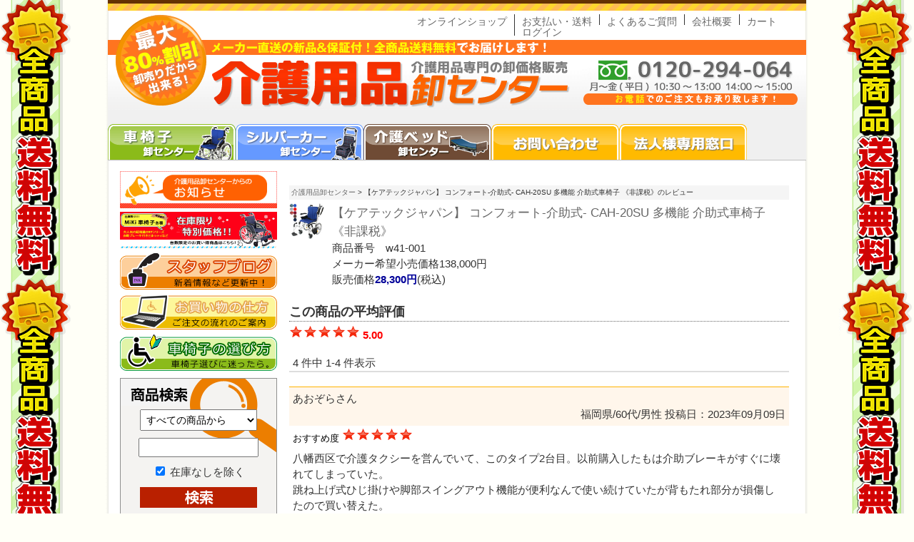

--- FILE ---
content_type: text/html;charset=Shift_JIS
request_url: https://www.hukusi-orosi.jp/fs/hukusi/ReviewListGoods.html?goods=wheelchair-w41-001
body_size: 7204
content:
<!DOCTYPE html PUBLIC "-//W3C//DTD XHTML 1.0 Transitional//EN" "http://www.w3.org/TR/xhtml1/DTD/xhtml1-transitional.dtd">
<html lang="ja">
	<head>
<meta http-equiv="Content-Language" content="ja" />
<meta http-equiv="Content-Type" content="text/html; charset=Shift_JIS" />
<meta http-equiv="Pragma" content="no-cache" />
<meta http-equiv="cache-control" content="no-cache" />
<meta http-equiv="Expires" content="Thu, 01 Dec 1994 16:00:00 GMT" />
<title>【ケアテックジャパン】 コンフォート-介助式- CAH-20SU 多機能 介助式車椅子 《非課税》のレビュー - 介護用品卸センター</title>
<link rel="stylesheet" type="text/css" href="/shop/css/r_system_preset.css?v3.24.0" />
<link rel="stylesheet" type="text/css" href="/shop/item/hukusi/design/template01/css/system_DesignSettings.css" />
<link rel="stylesheet" type="text/css" href="/shop/item/hukusi/design/template01/css/system_SizeColorSettings.css" />
<link rel="stylesheet" type="text/css" href="/shop/item/hukusi/design/template01/css/system_LayoutSettings.css" />
<link rel="stylesheet" type="text/css" href="/shop/item/hukusi/design/template01/css/original.css" />


<script type="text/javascript" src="/shop/js/futureshop2.js"></script>
<script type="text/javascript" src="/shop/item/hukusi/design/template01/js/original.js"></script>


<!-- Google Tag Manager -->
<script>(function(w,d,s,l,i){w[l]=w[l]||[];w[l].push({'gtm.start':
new Date().getTime(),event:'gtm.js'});var f=d.getElementsByTagName(s)[0],
j=d.createElement(s),dl=l!='dataLayer'?'&l='+l:'';j.async=true;j.src=
'https://www.googletagmanager.com/gtm.js?id='+i+dl;f.parentNode.insertBefore(j,f);
})(window,document,'script','dataLayer','GTM-W94GF86');</script>
<!-- End Google Tag Manager -->
<link rel="stylesheet" type="text/css" href="https://www.hukusi-orosi.jp/css/oroshi_rwd_icon.css" />
</head>
			<body id="FS2_body_Review" class="FS2_body_ReviewListGoods" xmlns:fb="http://ogp.me/ns/fb#">

				<div class="layout_body">
					<div class="layout_header">
						<!--　▼ヘッダー▼　-->


<div id="all_header">
	<span class="badge"><img src="https://www.hukusi-orosi.jp/img/secure/img/design/header01.png" alt="卸売りだから出来る最大80%割引！" /></span>
	<div class="top clearfix">
		<!--<h1>介護用品卸センター｜国内有名メーカーの車椅子やシルバーカー充実の品揃え！</h1>-->
		<div id="all_Nav">
			<ul class="clearfix">
				<li><a href="https://www.hukusi-orosi.jp/">オンラインショップ</a></li>
				<li><a href="https://www.hukusi-orosi.jp/fs/hukusi/PostageSettleList.html">お支払い・送料</a></li>
				<li><a href="https://www.hukusi-orosi.jp/fs/hukusi/c/q-a/">よくあるご質問</a></li>
				<li><a href="https://www.hukusi-orosi.jp/fs/hukusi/c/company/#company">会社概要</a></li>
				<li><a href="https://www.hukusi-orosi.jp/fs/hukusi/ShoppingCart.html">カート</a></li>
				<li><a href="https://www.hukusi-orosi.jp/fs/hukusi/Login.html">ログイン</a></li>
			</ul>
		</div>
	</div>
</div>
<!--　▲ヘッダー▲　-->	
<!--　▼グローバルメニュー▼　-->
<div id="all_gNav">
	<ul class="clearfix">
		<li><a href="https://www.hukusi-orosi.jp/wheelchair/"><img src="https://www.hukusi-orosi.jp/img/secure/img/design/gNav_wheelchair.png" alt="車椅子卸センター" /></a></li>
		<li><a href="https://www.hukusi-orosi.jp/silvercar/"><img src="https://www.hukusi-orosi.jp/img/secure/img/design/gNav_silvercar.png" alt="シルバーカー卸センター" /></a></li>
                <li><a href="https://www.hukusi-orosi.jp/kaigobed/"><img src="https://www.hukusi-orosi.jp/img/secure/img/design/gNav_kaigobed.png" alt="介護ベッド卸センター" width="179" height="50" /></a></li>
		<li><a href="https://www.hukusi-orosi.jp/fs/hukusi/c/contact"><img src="https://www.hukusi-orosi.jp/img/secure/img/design/gNav_info.png" alt="お問い合わせ" /></a></li>
		<li><a href="https://www.hukusi-orosi.jp/fs/hukusi/c/omitumori"><img src="https://www.hukusi-orosi.jp/img/secure/img/design/gNav_houjin.png" alt="法人様専用窓口" /></a></li>
	</ul>
</div>
<!--　▲グローバルメニュー▲　-->


					</div>
					<table border="0" cellspacing="0" cellpadding="0" class="layout_table">
						<tr>
							<td class="layout_menu"><!--　▼サイドメニュー▼　-->
<div id="all_sidebar">
	<ul class="bnr_list">
<li><a href="https://www.hukusi-orosi.jp/fs/hukusi/c/oshirase"><img src="https://www.hukusi-orosi.jp/img/top/0-oshirase.png" width="220" alt="お知らせ" /></a></li>

<!--

<li><a href="https://www.hukusi-orosi.jp/fs/hukusi/c/coupon"><img src="https://www.hukusi-orosi.jp/top_navigation/img/top-main/coupon-banner.jpg" alt="●特別クーポン"  width="220" height="52" /></a></li>

-->

<li><a href="https://www.hukusi-orosi.jp/fs/hukusi/c/z-sale"><img src="https://www.hukusi-orosi.jp/top_navigation/img/top-main/mikisale-banner.jpg" alt="●特価商品"  width="220" height="52" /></a></li>
<!--
-->

<!--
<li><a href="https://www.hukusi-orosi.jp/fs/hukusi/c/z-sale"><img src="https://www.hukusi-orosi.jp/top_navigation/img/top-main/25-5hakohason-banner.jpg" alt="●訳あり商品"  width="220" height="52" /></a></li>
-->

		<li><a href="https://www.hukusi-orosi.jp/blog/"><img src="https://c20.future-shop.jp/shop/item/hukusi/design/img01/blog.png" alt="スタッフブログ" /></a></li>
		<li><a href="https://www.hukusi-orosi.jp/fs/hukusi/c/how-to-shopping"><img src="https://www.hukusi-orosi.jp/img/top/w_shopping.png" alt="お買い物の仕方" /></a></li>
		<li><a href="https://www.hukusi-orosi.jp/wheelchair/00_other/choice.html"><img src="https://c20.future-shop.jp/shop/item/hukusi/design/img01/w_choice.png" alt="車いすの選び方" /></a></li>

	</ul>

			<form action="/fs/hukusi/GoodsSearchList.html" method="get">
					<input type="hidden" name="_e_k" value="Ａ" />
					<input type="hidden" name="sort" value="03" />

				<dl class="search_ct mb5">
					<dt><img src="https://www.hukusi-orosi.jp/shop/item/hukusi/design/img01/s_search_ttl.gif" width="96" height="39" alt="商品検索"></dt>
					<dd class="alnC">
						<select name="tag" class="search_tag">
							<option value="">&nbsp;すべての商品から&nbsp;</option>
							<option value="車椅子">&nbsp;車椅子&nbsp;</option>
							<option value="シルバーカー">&nbsp;シルバーカー&nbsp;</option>
							<option value="杖">&nbsp;杖・ステッキ&nbsp;</option>
							<option value="入浴用品">&nbsp;入浴用品&nbsp;</option>
							<option value="介護食事">&nbsp;食事用品&nbsp;</option>
							<option value="生活支援">&nbsp;生活支援用品&nbsp;</option>
							<option value="床周り用品">&nbsp;床周り用品&nbsp;</option>
							<option value="介護トイレ用品">&nbsp;トイレ用品&nbsp;</option>
						</select>
					</dd>
					<dd class="alnC"><input type="text" name="keyword" maxlength="1000" size="20" class="search_wnd" /></dd>
					<dd class="alnC"><input name="nostock" type="checkbox" value="false" checked="checked" /> 在庫なしを除く</dd>

					<dd class="alnC">
					<input type="image" class="s_btn" src="https://www.hukusi-orosi.jp/shop/item/hukusi/design/img01/s_search_btn.gif" alt="検索ボタン" /></dd>
				</dl>

			</form>
		
		<p><a href="https://www.hukusi-orosi.jp/fs/hukusi/Login.html"><img src="https://c20.future-shop.jp/shop/item/hukusi/design/img01/login.png" alt="ログイン" /></a></p>


	<div class="cat_list_w">
		<p>
			<a href="https://www.hukusi-orosi.jp/wheelchair">
				<img src="https://www.hukusi-orosi.jp/img/secure/img/all/side01.png" alt="介護用品卸センターの車椅子" width="220" height="73">
			</a>
		</p>
		<ul class="menu">
			<li><a href="https://www.hukusi-orosi.jp/wheelchair/01_01kenyou/">自走介助兼用車椅子</a></li>
			<li><a href="https://www.hukusi-orosi.jp/wheelchair/01_02jisou/">自走式車椅子</a></li>
			<li><a href="https://www.hukusi-orosi.jp/wheelchair/01_03kaijo/">介助式車椅子</a></li>
			<li><a href="https://www.hukusi-orosi.jp/wheelchair/01_04keitai/">簡易・携帯用車椅子</a></li>
			<li><a href="https://www.hukusi-orosi.jp/wheelchair/01_05tilt-rec/">ティルト・リクライニング</a></li>
			<li><a href="https://www.hukusi-orosi.jp/wheelchair/01_06electric/">電動車椅子</a></li>
		</ul>
	</div>
	
	<div class="cat_list_s">
		<p>
			<a href="https://www.hukusi-orosi.jp/silvercar/">
				<img src="https://www.hukusi-orosi.jp/img/secure/img/all/side02.png" alt="介護用品卸センターのシルバーカー" width="220" height="73">
			</a>
		</p>
		<ul class="menu">
			<li class="s_bk01"><a href="https://www.hukusi-orosi.jp/fs/hukusi/c/silver-car-item-compact-seat">コンパクト座面あり</a></li>
			<li class="s_bk02"><a href="https://www.hukusi-orosi.jp/fs/hukusi/c/silver-car-item-compact-no">コンパクト座面なし</a></li>
			<li class="s_bk03"><a href="https://www.hukusi-orosi.jp/fs/hukusi/c/silver-car-item-middle">ミドルタイプ(中型)</a></li>
			<li class="s_bk04"><a href="https://www.hukusi-orosi.jp/fs/hukusi/c/silver-car-item-box">ボックス型(大型)</a></li>
			<li class="s_bk05"><a href="https://www.hukusi-orosi.jp/fs/hukusi/c/silver-car-item-wagon">ワゴンタイプ</a></li>
			<li class="s_bk06"><a href="https://www.hukusi-orosi.jp/silvercar/01_06shoppingcart/">ショッピングカー</a></li>
			<li class="s_bk07"><a href="https://www.hukusi-orosi.jp/fs/hukusi/c/silver-car-item-sidetype">横押しタイプ</a></li>
			<li class="s_bk08"><a href="https://www.hukusi-orosi.jp/fs/hukusi/c/silver-car-item-walker">歩行器</a></li>
			<li class="s_bk09"><a href="https://www.hukusi-orosi.jp/fs/hukusi/c/silver-car-item-walkercart">歩行車</a></li>

			<!--<li class="s_bk11"><a href="https://www.hukusi-orosi.jp/fs/hukusi/c/silver-car-item-option">オプション</a></li>-->
		</ul>
	</div>
	



<!--　▼杖関連用品メニュー▼　-->	

	<div class="cat_list_cane">
		<p>
			<a href="https://www.hukusi-orosi.jp/fs/hukusi/c/cane">
				<img src="https://www.hukusi-orosi.jp/img/secure/img/all/side03.png" alt="介護用品卸センターの杖関連用品" width="220" height="73">
			</a>
		</p>
		<ul class="menu">
			<li><a href="https://www.hukusi-orosi.jp/cane/00_other/choice.html">杖の選び方</a></li>
			<li><a href="https://www.hukusi-orosi.jp/fs/hukusi/c/01_shinshuku">伸縮杖</a></li>
			<li><a href="https://www.hukusi-orosi.jp/fs/hukusi/c/02_oritatami">折りたたみ杖</a></li>			
			<li><a href="https://www.hukusi-orosi.jp/fs/hukusi/c/03_takyaku">多脚杖</a></li>
			<li><a href="https://www.hukusi-orosi.jp/fs/hukusi/c/04_cn_other">その他杖</a></li>
		<!--	<li><a href="https://www.hukusi-orosi.jp/fs/hukusi/c/05_cn_option">杖オプション</a></li>	-->									
		</ul>
	</div>


<!--　▼介護ベッド関連メニュー▼　-->		
	<div class="cat_list_kaigobed">
		<p>
			<a href="https://www.hukusi-orosi.jp/kaigobed">
				<img src="https://www.hukusi-orosi.jp/img/secure/img/all/side09.png" alt="介護用品卸センターの介護ベッド" width="220" height="73">
			</a>
		</p>
		<ul class="menu">
			<li><a href="https://www.hukusi-orosi.jp/fs/hukusi/c/01_01_3mt">3モーターベッド<br />(背上げ+膝上げ+高さ)</a></li>
			<li><a href="https://www.hukusi-orosi.jp/fs/hukusi/c/01_02_2mt">2モーターベッド<br />(背上げ+高さ調整)</a></li>
			<!--<li><a href="https://www.hukusi-orosi.jp/fs/hukusi/c/01_03_1-1mt_sehiza">1+1モーターベッド<br />(背上げ+膝上げ)</a></li>-->
			<!--<li><a href="https://www.hukusi-orosi.jp/fs/hukusi/c/01_04_1mt_sehiza">1モーターベッド<br />(背上げ膝上げ連動)</a></li>-->
			<!--<li><a href="https://www.hukusi-orosi.jp/fs/hukusi/c/01_05_1mt_takasa">1モーターベッド<br />(高さ調節)</a></li>-->
			<!--<li><a href="###">マットレス</a></li>-->
			<!--<li><a href="###">周辺機器</a></li>-->
		</ul>
	</div>





<!--　▼入浴用品メニュー▼　-->	
	<div class="cat_list_bath">
		<p>
			<a href="https://www.hukusi-orosi.jp/fs/hukusi/c/bath">
				<img src="https://www.hukusi-orosi.jp/img/secure/img/all/side04.png" alt="介護用品卸センターの入浴用品" width="220" height="73">
			</a>
		</p>
		<ul class="menu">
			<li><a href="https://www.hukusi-orosi.jp/fs/hukusi/c/01_bathchair">風呂椅子</a></li>
			<li><a href="https://www.hukusi-orosi.jp/fs/hukusi/c/02_bathstand">浴槽台</a></li>
			<li><a href="https://www.hukusi-orosi.jp/fs/hukusi/c/03_bathmat">マット</a></li>			
			<li><a href="https://www.hukusi-orosi.jp/fs/hukusi/c/04_bathhandrail">浴槽用手すり</a></li>
			<li><a href="https://www.hukusi-orosi.jp/fs/hukusi/c/05_bathtable">入浴台</a></li>
		</ul>
	</div>



<!--　▼介護食事メニュー▼　-->	
	<div class="cat_list_meal">
		<p>
			<a href="https://www.hukusi-orosi.jp/fs/hukusi/c/meal">
				<img src="https://www.hukusi-orosi.jp/img/secure/img/all/side05.png" alt="介護用品卸センターの介護食用品" width="220" height="73">
			</a>
		</p>
		<ul class="menu">
			<li><a href="https://www.hukusi-orosi.jp/fs/hukusi/c/02_tableware">介護食器</a></li>			
			<li><a href="https://www.hukusi-orosi.jp/fs/hukusi/c/01_apron">介護エプロン</a></li>
		</ul>
	</div>



<!--　▼生活支援用品メニュー▼　-->	
	<div class="cat_list_life">
		<p>
			<a href="https://www.hukusi-orosi.jp/fs/hukusi/c/life">
				<img src="https://www.hukusi-orosi.jp/img/secure/img/all/side06.png" alt="介護用品卸センターの生活支援用品" width="220" height="73">
			</a>
		</p>
		<ul class="menu">
			<li><a href="https://www.hukusi-orosi.jp/fs/hukusi/c/02_oralcare">口腔ケア</a></li>			
			<li><a href="https://www.hukusi-orosi.jp/fs/hukusi/c/01_pillcase">薬入れ</a></li>
			<li><a href="https://www.hukusi-orosi.jp/fs/hukusi/c/03_nonslip">滑り止め</a></li>
		</ul>
	</div>



<!--　▼床周り用品メニュー▼　-->	

	<div class="cat_list_bedding">
		<p>
			<a href="https://www.hukusi-orosi.jp/fs/hukusi/c/bedding">
				<img src="https://www.hukusi-orosi.jp/img/secure/img/all/side07.png" alt="介護用品卸センターの床周り用品" width="220" height="73">
			</a>
		</p>
		<ul class="menu">
			<li><a href="https://www.hukusi-orosi.jp/fs/hukusi/c/01_sheets">介護シーツ</a></li>
			<li><a href="https://www.hukusi-orosi.jp/fs/hukusi/c/02_lothes">パジャマ・ねまき</a></li>
			<li><a href="https://www.hukusi-orosi.jp/fs/hukusi/c/03_underwear">下着・肌着</a></li>
		</ul>
	</div>


<!--　▼トイレ用品メニュー▼　-->	
	<div class="cat_list_toilet">
		<p>
			<a href="https://www.hukusi-orosi.jp/fs/hukusi/c/toilet">
				<img src="https://www.hukusi-orosi.jp/img/secure/img/all/side08.png" alt="介護用品卸センターの介護トイレ用品" width="220" height="73">
			</a>
		</p>
		<ul class="menu">
			<li><a href="https://www.hukusi-orosi.jp/fs/hukusi/c/01_pbtoilet">ポータブルトイレ</a></li>
			<li><a href="https://www.hukusi-orosi.jp/fs/hukusi/c/02_toiletbowl">尿器・差し込み便器</a></li>
			<li><a href="https://www.hukusi-orosi.jp/fs/hukusi/c/03_excare">排泄ケア用品</a></li>
			<li><a href="https://www.hukusi-orosi.jp/fs/hukusi/c/04_handrail">トイレ用手すり</a></li>						
		</ul>
	</div>



<!--　▼将来用SPメニュー▼　-->
<!--
	<div class="cat_list_sp">
		<p>
			<a href="https://www.hukusi-orosi.jp/fs/hukusi/c/***">
				<img src="https://www.hukusi-orosi.jp/img/secure/img/all/side10.png" alt="介護用品卸センターの*****用品" width="220" height="73" />
			</a>
		</p>
		<ul class="menu">
			<li><a href="#">将来用スペース1</a></li>
			<li><a href="#">将来用スペース2</a></li>			
			<li><a href="#">将来用スペース3</a></li>
			<li><a href="#">将来用スペース4</a></li>
			<li><a href="#">将来用スペース5</a></li>				
		</ul>
	</div>
-->







	<ul class="bnr_list">
		<li><a href="https://www.hukusi-orosi.jp/fax.pdf"><img src="https://c20.future-shop.jp/shop/item/hukusi/design/img01/s_bnr_01.jpg" alt="FAX注文も承っております。" /></a></li>


<li><a href="https://www.hukusi-orosi.jp/wheelchair/benri/"><img src="https://c20.future-shop.jp/shop/item/hukusi/design/img01/w_benri.png" width="220" height="52" alt="車椅子便利帳" /></a></li>


		<li><img src="https://c20.future-shop.jp/shop/item/hukusi/design/img01/s_bnr_02.jpg" alt="全国へお届けします！" /></li>
	</ul>
	<dl class="calendar_ct">
		<dt><img src="/shop/item/hukusi/design/img01/s_cal_ttl.png" width="220" height="50" alt="カレンダー" /></dt>
		<dd class="calendar">
		<iframe src="https://www.hukusi-orosi.jp/calendar/cal.cgi" width="200" height="220" frameborder="0" scrolling="no" title="カレンダー">カレンダー</iframe>
		</dd>
	</dl>

	<dl class="all_sNav">
		<dt>ご利用ガイド</dt>
		<dd><a href="https://www.hukusi-orosi.jp/fs/hukusi/PostageSettleList.html">お支払・送料・納期</a></dd>
		<dd><a href="https://www.hukusi-orosi.jp/fs/hukusi/c/company/">特定商取引法に基づく表示</a></dd>
		<dd><a href="https://www.hukusi-orosi.jp/fs/hukusi/PrivacyPolicy.html">プライパシーポリシー</a></dd>
		<dd><a href="https://www.hukusi-orosi.jp/fs/hukusi/c/q-a/">よくあるご質問</a></dd>
	</dl>

</div>







<!--　▲サイドメニュー▲　--></td>
							<td class="layout_content">
								
								<div class="system_content">
									<p class="pan FS2_breadcrumbs">
<a href="https://www.hukusi-orosi.jp/">介護用品卸センター</a> &gt; 【ケアテックジャパン】 コンフォート-介助式- CAH-20SU 多機能 介助式車椅子 《非課税》のレビュー
</p>
								
								<form>
									<table border="0" cellspacing="0" cellpadding="0" class="FS2_ReviewImage_table">
	<tr>
		<td class="FS2_ReviewImage_td_01">
		<a href="https://www.hukusi-orosi.jp/fs/hukusi/wheelchair-w41-001" onClick="return canSubmit();"><img src="/shop/item/hukusi/picture/goods/1298_thumbnail.jpg" alt="○期間限定SALE○ 【ケアテックジャパン】&lt;br /&gt; コンフォート-介助式- CAH-20SU&lt;br /&gt; 多機能 介助式車椅子 《非課税》" height="50" border="0" /></a>
		</td>
		<td class="FS2_ReviewImage_td_02">
			<h1 class="itemTitle"><a href="https://www.hukusi-orosi.jp/fs/hukusi/wheelchair-w41-001" onClick="return canSubmit();">【ケアテックジャパン】 コンフォート-介助式- CAH-20SU 多機能 介助式車椅子 《非課税》</a></h1>
			商品番号　w41-001<br />
			メーカー希望小売価格138,000円<br />
			販売価格<span class="itemPrice">28,300円</span><span class="FS2_itemPrice_addition">(税込)</span><br />
			
		</td>
	</tr>
</table>

<h3 class="CrossHead">この商品の平均評価</h3>
<p><img src="/shop/item/hukusi/design/template01/btn/ReviewStars_50.gif" alt="おすすめ度（5.0）" align="absmiddle" class="FS2_ReviewStars" /> <b class="caution">5.00</b></p>

									<p class="pager">
<span class="FS2_pager_text">4 件中 1-4 件表示　</span>
</p>
									<table border="0" cellspacing="0" cellpadding="0" class="userTable_01">
<tr>
<td class="FS2_Review_Detail_container_td">
<table border="0" cellspacing="0" cellpadding="0">
<tr>
<td class="FS2_Review_Detail_td">
<span class="FS2_Review_Detail_name">あおぞらさん</span>
<p class="FS2_Review_Detail_Prof_Date"><nobr>福岡県/60代/男性</nobr>&nbsp;<nobr>投稿日：2023年09月09日</nobr></p>
</td>
</tr>
</table>
</td>
</tr>
<tr>
<td>
<span class="FS2_MyReviewStatus">
<span class="FS2_MyReviewStatus_text">おすすめ度 </span><img src="/shop/item/hukusi/design/template01/btn/ReviewStars_50.gif" alt="おすすめ度（5.0）" border="0" align="absmiddle" class="FS2_ReviewStars" /></span>
<br clear="all" />
<p class="FS2_MyReviewList_Text">八幡西区で介護タクシーを営んでいて、このタイプ2台目。以前購入したもは介助ブレーキがすぐに壊れてしまっていた。<br />
跳ね上げ式ひじ掛けや脚部スイングアウト機能が便利なんで使い続けていたが背もたれ部分が損傷したので買い替えた。<br />
問題の介助ブレーキがタイヤブレーキと別系統に改良されてて大変良くなった。<br />
メッシュシートは座り心地は良いが折りたたむ際にやや力を要するが次第に慣れるかな？<br />
何れにしても移乗のしやすさや軽量であるしコスパも良い。このタイプはもう業務に必須になっている。<br />
これならもうチョイ早めに買い替えればよかった。<br />
<br />
</p></td>
</tr>
</table>
<table border="0" cellspacing="0" cellpadding="0" class="userTable_01">
<tr>
<td class="FS2_Review_Detail_container_td">
<table border="0" cellspacing="0" cellpadding="0">
<tr>
<td class="FS2_Review_Detail_td">
<span class="FS2_Review_Detail_name">
<a href="https://www.hukusi-orosi.jp/fs/hukusi/ReviewListCustomer.html?reviewId=438" onClick="return canSubmit();">のんさん（1件）</a>
<span class="FS2_Review_User_Status">購入者</span>
</span>
<p class="FS2_Review_Detail_Prof_Date"><nobr>非公開</nobr>&nbsp;<nobr>投稿日：2021年10月17日</nobr></p>
</td>
</tr>
</table>
</td>
</tr>
<tr>
<td>
<span class="FS2_MyReviewStatus">
<span class="FS2_MyReviewStatus_text">おすすめ度 </span><img src="/shop/item/hukusi/design/template01/btn/ReviewStars_50.gif" alt="おすすめ度（5.0）" border="0" align="absmiddle" class="FS2_ReviewStars" /></span>
<br clear="all" />
<p class="FS2_MyReviewList_Text">今年100歳になる義母に購入致しました。<br />
足腰だけは弱って来ましたが、食欲も有り認知も入らず、とても元気で外出が大好きな為愛用して居ました車椅子の方が先に根を上げてしまいました。<br />
こちらで多機能付きでお値打ちを発見致し、即購入と致しました。<br />
発注から配達迄のメール連絡がとても親切丁寧で好感が持て、良い会社なのだなと感じ入りました。<br />
商品も３日程で届き、早速使用させて頂いて居ります。本人曰く、とても安定してて乗り心地が良いそうです。良いお買い物が出来ました事本当に喜んで居ます。有難う御座いました。</p></td>
</tr>
</table>
<table border="0" cellspacing="0" cellpadding="0" class="userTable_01">
<tr>
<td class="FS2_Review_Detail_container_td">
<table border="0" cellspacing="0" cellpadding="0">
<tr>
<td class="FS2_Review_Detail_td">
<span class="FS2_Review_Detail_name">
<a href="https://www.hukusi-orosi.jp/fs/hukusi/ReviewListCustomer.html?reviewId=288" onClick="return canSubmit();">ほりーさん（1件）</a>
<span class="FS2_Review_User_Status">購入者</span>
</span>
<p class="FS2_Review_Detail_Prof_Date"><nobr>非公開</nobr>&nbsp;<nobr>投稿日：2015年06月06日</nobr></p>
</td>
</tr>
</table>
</td>
</tr>
<tr>
<td>
<span class="FS2_MyReviewStatus">
<span class="FS2_MyReviewStatus_text">おすすめ度 </span><img src="/shop/item/hukusi/design/template01/btn/ReviewStars_50.gif" alt="おすすめ度（5.0）" border="0" align="absmiddle" class="FS2_ReviewStars" /></span>
<br clear="all" />
<p class="FS2_MyReviewList_Text">今回実家の母用に初めての車椅子を購入しました。普段は歩行器で生活してますが　外出時の移動に車椅子があればもっとスムーズに行動できると思い購入致しました。注文して翌日の納品には驚きました。とても安く購入でき　迅速な対応にとても満足しています。早速母をドライブに誘いました。今まで大変だったトイレまでの移動や外食もスムーズで、これからもっと外に連れて行きたいと思ってます。ありがとうございました。</p></td>
</tr>
</table>
<table border="0" cellspacing="0" cellpadding="0" class="userTable_01">
<tr>
<td class="FS2_Review_Detail_container_td">
<table border="0" cellspacing="0" cellpadding="0">
<tr>
<td class="FS2_Review_Detail_td">
<span class="FS2_Review_Detail_name">
<a href="https://www.hukusi-orosi.jp/fs/hukusi/ReviewListCustomer.html?reviewId=180" onClick="return canSubmit();">ねねこさん（1件）</a>
</span>
<p class="FS2_Review_Detail_Prof_Date"><nobr>非公開</nobr>&nbsp;<nobr>投稿日：2014年12月24日</nobr></p>
</td>
</tr>
</table>
</td>
</tr>
<tr>
<td>
<span class="FS2_MyReviewStatus">
<span class="FS2_MyReviewStatus_text">おすすめ度 </span><img src="/shop/item/hukusi/design/template01/btn/ReviewStars_50.gif" alt="おすすめ度（5.0）" border="0" align="absmiddle" class="FS2_ReviewStars" /></span>
<br clear="all" />
<p class="FS2_MyReviewList_Text">今まで普通の車いすを使っていましたが、肘と足が動く車いすのほうが移動のときに楽だと聞き、探していた時にこちらのお店に相談しました。<br />
メールで相談したのですが、丁寧な返事をくださいました。<br />
今までの車いすとちがい、外せるので移動するときがたいへん楽になりました。<br />
値段も2万円以下だったと他の人に言うと、驚かれました！<br />
その人にも、おすすめしましたよ！(^-^)<br />
お世話になりました。<br />
また機会があれば、よろしくお願いします。</p></td>
</tr>
</table>

									<p class="pager">
<span class="FS2_pager_text">4 件中 1-4 件表示　</span>
</p>
								</form>



</div>
							</td>
							
						</tr>
					</table>

					<div class="layout_footer">
							<!-- ▼▼footer -->
    <div id="footer">
        <div class="footer_inner_sougou">
            <div class="footer_nav01">
                <div class="inner">
                    <ul class="list">
                        <li class="mr40 ml50">
                            <h2><a class="arrowFR" href="https://www.hukusi-orosi.jp/wheelchair/"><em>車椅子卸センター</em></a></h2>
                            <ul class="sub_list">
                                <li><a href="https://www.hukusi-orosi.jp/wheelchair/01_01kenyou/">自走介助兼用車椅子</a></li>
                                <li><a href="https://www.hukusi-orosi.jp/wheelchair/01_02jisou/">自走式車椅子</a></li>
                                <li><a href="https://www.hukusi-orosi.jp/wheelchair/01_03kaijo/">介助式車椅子</a></li>
                                <li><a href="https://www.hukusi-orosi.jp/wheelchair/01_04keitai/">簡易車椅子・携帯車椅子</a></li>
                                <li><a href="https://www.hukusi-orosi.jp/wheelchair/01_05tilt-rec/">ティルト・リクライニング車椅子</a></li>
                                <li><a href="https://www.hukusi-orosi.jp/wheelchair/01_06electric/">電動車椅子</a></li>
                            </ul>
                        </li>
                        
                        <li class="mr40">
                            <h2><a class="arrowFR" href="https://www.hukusi-orosi.jp/silvercar/"><em>シルバーカー卸センター</em></a></h2>
                            <ul class="sub_list">
                                <li><a href="https://www.hukusi-orosi.jp/fs/hukusi/c/silver-car-item-compact-seat">コンパクト・座面あり</a></li>
                                <li><a href="https://www.hukusi-orosi.jp/fs/hukusi/c/silver-car-item-compact-no">コンパクト・座面なし</a></li>
                                <li><a href="https://www.hukusi-orosi.jp/fs/hukusi/c/silver-car-item-middle">ミドルタイプ（中型）</a></li>
                                <li><a href="https://www.hukusi-orosi.jp/fs/hukusi/c/silver-car-item-box">ボックスタイプ（大型）</a></li>
                                <li><a href="https://www.hukusi-orosi.jp/fs/hukusi/c/silver-car-item-wagon">ワゴンタイプ</a></li>
                               <li><a href="https://www.hukusi-orosi.jp/silvercar/01_06shoppingcart/">ショッピングカー</a></li>
                                <li><a href="https://www.hukusi-orosi.jp/fs/hukusi/c/silver-car-item-sidetype">横押しタイプ</a></li>
                                <li><a href="https://www.hukusi-orosi.jp/fs/hukusi/c/silver-car-item-walker">歩行器</a></li>
                                <li><a href="https://www.hukusi-orosi.jp/fs/hukusi/c/silver-car-item-walkercart">歩行車</a></li>
                            </ul>
                        </li>

                        <li class="mr40">
                            <h2><a class="arrowFR" href="https://www.hukusi-orosi.jp/kaigobed/"><em>介護ベッド卸センター</em></a></h2>
<ul class="sub_list">
            <li><a href="https://www.hukusi-orosi.jp/fs/hukusi/c/01_01_3mt">3モーターベッド(背上げ+膝上げ+高さ)</a></li>
            <li><a href="https://www.hukusi-orosi.jp/fs/hukusi/c/01_02_2mt">2モーターベッド(背上げ+高さ調整)</a></li>
            <!--<li><a href="https://www.hukusi-orosi.jp/fs/hukusi/c/01_03_1-1mt_sehiza">1+1モーターベッド(背上げ+膝上げ)</a></li>-->
            <!--<li><a href="https://www.hukusi-orosi.jp/fs/hukusi/c/01_04_1mt_sehiza">1モーターベッド(背上げ膝上げ連動)</a></li>-->
            <!--<li><a href="https://www.hukusi-orosi.jp/fs/hukusi/c/01_05_1mt_takasa">1モーターベッド(高さ調節)</a></li>-->
            <!--<li><a href="###">マットレス</a></li>-->
            <!--<li><a href="###">周辺機器</a></li>-->
 </ul>
                        </li>                       
                        <li class="mr40">
                            <h2><a class="arrowFR" href="https://www.hukusi-orosi.jp/fs/hukusi/c/contact"><em>お問い合わせ</em></a></h2>
                            <ul class="sub_list">
                                <li><a href="https://www.hukusi-orosi.jp/fs/hukusi/c/q-a/index.html">車椅子について</a></li>
                                <li><a href="https://www.hukusi-orosi.jp/fs/hukusi/c/contact-s">シルバーカーについて</a></li>
                                <!--<li><a href="###">【介護ベッドについて】</a></li>-->
                                <li><a href="https://www.hukusi-orosi.jp/fs/hukusi/c/omitumori">お見積もりについて（法人様専用窓口）</a></li>
                                <li><a href="https://www.hukusi-orosi.jp/wheelchair/07_00parts/">お見積もりについて（部品）</a></li>
                            </ul>
                        </li>
                    </ul>
         
                    	
                    <!--<ul class="list lowBlock">
                        <li><h2><a href="https://www.hukusi-orosi.jp/fs/hukusi/c/q-a/index.html">車椅子についてのお問い合わせ</a></h2></li>
                        <li><h2><a href="https://www.hukusi-orosi.jp/fs/hukusi/c/contact-s">シルバーカーについてのお問い合わせ</a></h2></li>
                        <li><h2><a href="https://www.hukusi-orosi.jp/fs/hukusi/c/contact-s">お見積もりについてのお問い合わせ（法人様専用窓口）</a></h2></li>
                        <li><h2><a href="https://www.hukusi-orosi.jp/wheelchair/07_00parts/">お見積もりについてのお問い合わせ（部品）</a></h2></li>
                    </ul>-->
                </div>
            </div>
            <div class="footer_nav02">
                <div class="inner">
                    <div class="nav_block">
                        <ul>
                            <li><a href="https://www.hukusi-orosi.jp/">ホーム</a></li>
                            <li><a href="https://www.hukusi-orosi.jp/fs/hukusi/c/company/#company">会社概要</a></li>
                            <li><a href="https://www.hukusi-orosi.jp/fs/hukusi/c/company/">特定商取引法に基づく表記</a></li>
                            <li><a href="https://www.hukusi-orosi.jp/fs/hukusi/PostageSettleList.html#anchor01">支払方法について</a></li>
                            <li><a href="https://www.hukusi-orosi.jp/fs/hukusi/PostageSettleList.html#anchor02">配送方法・送料について</a></li>
                            <li><a href="https://www.hukusi-orosi.jp/fs/hukusi/PrivacyPolicy.html">プライバシーポリシー</a></li>
                            <li><a href="https://www.hukusi-orosi.jp/fs/hukusi/Login.html">ログイン</a></li>
                        </ul>
                    </div>
                </div>
            </div>
            <div class="footer_bottom">
                <div class="logo"><a href="https://www.hukusi-orosi.jp/"><img src="https://www.hukusi-orosi.jp/img/top/footer_logo.png" alt="介護用品卸センター" width="422" height="47" /></a></div>

<p class="copyright">
  当サイト内に掲載の画像・文章の無断転載を禁じます。<br />
  &copy; 2013-<span id="current-year"></span> Next care innovation Co., Ltd.
</p>
            </div>
        </div>
    </div>
<!-- /footer -->

					</div>
				</div>
			
<!-- Google Tag Manager (noscript) -->
<noscript><iframe src="https://www.googletagmanager.com/ns.html?id=GTM-W94GF86"
height="0" width="0" style="display:none;visibility:hidden"></iframe></noscript>
<!-- End Google Tag Manager (noscript) --></body>
</html>

--- FILE ---
content_type: text/html
request_url: https://www.hukusi-orosi.jp/calendar/cal.cgi
body_size: 879
content:
<html><head><META HTTP-EQUIV="Content-type" CONTENT="text/html; charset=Shift_JIS">
<title>Calendar</title><link rel="stylesheet" type="text/css" href="./caldata/style.css"></head>
<body bgcolor="#ffffff" text="#666666" leftmargin=0 topmargin=0 marginwidth=0 marginheight=0><center>
<table width=100%><tr><td><a href="cal.cgi?year=2025&mon=12"><span style="font-size: 10px;">前月</span></a></td>
<td align=center><b>2026年1月</b></td>
<td align=right><a href="cal.cgi?year=2026&mon=2"><span style="font-size: 10px;">次月</span></a></td></tr></table>
<table width=100% bordercolor="#ffffff" border=1 cellspacing=0 cellpadding=1 style="border-collapse: collapse">
<tr bgcolor="FE883E" align=center>
<td width=14%><font color="#666666">日</font></td>
<td width=14%><font color="#666666">月</font></td>
<td width=14%><font color="#666666">火</font></td>
<td width=14%><font color="#666666">水</font></td>
<td width=14%><font color="#666666">木</font></td>
<td width=14%><font color="#666666">金</font></td>
<td width=14%><font color="#666666">土</font></td>
</tr>
<tr align=center><td></td>
<td></td>
<td></td>
<td></td>
<td height=20 bgcolor="#F97777"><font color="#666666">1</font></td>
<td height=20 bgcolor="#F97777"><font color="#666666">2</font></td>
<td height=20 bgcolor="#F97777"><font color="#666666">3</font></td>
</tr>
<tr align=center><td height=20 bgcolor="#F97777"><font color="#666666">4</font></td>
<td height=20 bgcolor="#ffffff"><font color="#666666">5</font></td>
<td height=20 bgcolor="#ffffff"><font color="#666666">6</font></td>
<td height=20 bgcolor="#ffffff"><font color="#666666">7</font></td>
<td height=20 bgcolor="#ffffff"><font color="#666666">8</font></td>
<td height=20 bgcolor="#ffffff"><font color="#666666">9</font></td>
<td height=20 bgcolor="#F97777"><font color="#666666">10</font></td>
</tr>
<tr align=center><td height=20 bgcolor="#F97777"><font color="#666666">11</font></td>
<td height=20 bgcolor="#F97777"><font color="#666666">12</font></td>
<td height=20 bgcolor="#ffffff"><font color="#666666">13</font></td>
<td height=20 bgcolor="#ffffff"><font color="#666666">14</font></td>
<td height=20 bgcolor="#ffffff"><font color="#666666">15</font></td>
<td height=20 bgcolor="#ffffff"><font color="#666666">16</font></td>
<td height=20 bgcolor="#F97777"><font color="#666666">17</font></td>
</tr>
<tr align=center><td height=20 bgcolor="#F97777"><font color="#666666">18</font></td>
<td height=20 bgcolor="#ffffff"><font color="#666666">19</font></td>
<td height=20 bgcolor="#ffffff"><font color="#666666">20</font></td>
<td height=20 bgcolor="#ffffff"><font color="#666666">21</font></td>
<td height=20 bgcolor="#ffffff"><font color="#666666">22</font></td>
<td height=20 bgcolor="#ffffff"><font color="#666666">23</font></td>
<td height=20 bgcolor="#F97777"><font color="#666666">24</font></td>
</tr>
<tr align=center><td height=20 bgcolor="#F97777"><font color="#666666">25</font></td>
<td height=20 bgcolor="#ffffff"><font color="#666666">26</font></td>
<td height=20 bgcolor="#ffffff"><font color="#666666">27</font></td>
<td height=20 bgcolor="#ffffff"><font color="#666666">28</font></td>
<td height=20 bgcolor="#ffffff"><font color="#666666">29</font></td>
<td height=20 bgcolor="#ffffff"><font color="#666666">30</font></td>
<td height=20 bgcolor="#F97777"><font color="#666666">31</font></td>
</tr>
</table><div style="margin-top:3px;"></div>
<table style="font-size: 10px;"><tr><td bgcolor="#ffffff"><span style="border: solid 1px #ffffff;">　 </span></td><td>営業</td>
<td width=5></td><td bgcolor="#F97777"><span style="border: solid 1px #ffffff;">　 </span></td><td>休業</td></tr></table>
<br><br><br><br><br>
<!-- ▼著作権表示は削除しないようにお願いいたします�->
<a href="http://www.shop-parts.net/" target="_top">ネットショップ構築CGIパーツ</a>
</center></body></html>


--- FILE ---
content_type: text/css
request_url: https://www.hukusi-orosi.jp/shop/item/hukusi/design/template01/css/system_SizeColorSettings.css
body_size: 1152
content:
/*FutureShop2 system_SizeColorSettings.css*/

/*メインカラー（キャプションの背景色・見出しの下線色）*/
.pageTitle {border-color: #FFB400;}
.CrossHead {
font-weight:bold;
font-size:123.1%;
border-bottom:#666 1px dotted;
}
.Definition {border-color: #FFB400;}
.userTable_01 caption {background: #FFB400;}
.userTable_02 caption {background: #FFB400;}
.cartTable caption {background: #FFB400;}
#FS2_body_Goods .userTable_01 { border-top-color: #FFB400;}
#FS2_body_Review .userTable_01 { border-top-color: #FFB400;}
.FS2_body_MyReviewList .cartTable { border-top-color: #FFB400;}
.FS2_body_MyReviewList .cartTable { border-top-color: #FFB400;}
.FS2_additional_image_tableVariation_border th {border-color: #FFB400;}
.FS2_additional_image_tableVariation_border td {border-color: #FFB400;}


/*サブカラー　1（セルの背景色）*/
.pan {background: #F5F5F5;}
.userTable_01 th {background: #FFF6EB;}
.userTable_02 th {background: #FFF6EB;}
.sellTerms {background: #FFF6EB;}
.FS2_inputSelection_table th {background: #FFF6EB;}
.GoodsSelectionTable th {background: #FFF6EB;}
.FS2_Review_Detail_td {background: #FFF6EB;}
.cartTable th {background: #FFF6EB;}
.FS2_MyReviewList_Detail_td {background: #FFF6EB;}
.ODTable th {background: #FFF6EB;}
.ODTable2 th {background: #FFF6EB;}
.FS2_OptionPrice_table th {background: #FFF6EB;}


/*サブカラー　2（罫線の色）*/
.userTable_01 {border-color: #DDDDDD;}
.userTable_01 th {border-color: #DDDDDD;}
.userTable_01 td {border-color: #DDDDDD;}
.userTable_02 {border-color: #DDDDDD;}
.userTable_02 th {border-color: #DDDDDD;}
.userTable_02 td {border-color: #DDDDDD;}
.FS2_privacyPageLink_container {border-color: #DDDDDD;}
.FS2_point {border-color: #DDDDDD;}
.sellTerms {border-color: #DDDDDD;}
.FS2_inputSelection_table th {border-color: #DDDDDD;}
.FS2_inputSelection_table td {border-color: #DDDDDD;}
.GoodsSelectionTable th {border-color: #DDDDDD;}
.GoodsSelectionTable td {border-color: #DDDDDD;}
#FS2_body_Goods .userTable_01 { border-bottom-color: #DDDDDD;}
#FS2_body_Review .userTable_01 { border-bottom-color: #DDDDDD;}
.FS2_body_ReviewList td.FS2_Review_Detail_td {border-color: #DDDDDD;}
.cartTable {border-color: #DDDDDD;}
.cartTable th {border-color: #DDDDDD;}
.cartTable td {border-color: #DDDDDD;}
.ODTable {border-color: #DDDDDD;}
.ODTable th {border-color: #DDDDDD;}
.ODTable td {border-color: #DDDDDD;}
.ODTable2 {border-color: #DDDDDD;}
.ODTable2 {border-color: #DDDDDD;}
.ODTable2 th {border-color: #DDDDDD;}
.ODTable2 td {border-color: #DDDDDD;}


/*リンク*/

/*リンク色*/
a:link {color: ;}
/*すでにクリックしたリンク色*/
a:visited {color: ;}
/*クリック中のリンク色*/
a:active {color: ;}
/*マウスカーソル通過時の色*/
a:hover {text-decoration:underline;}


/*背景*/

/*背景色*/
body {background-color: #FFFFFF;}
/*背景画像*/
body {background-image:url();}
/*背景画像の繰り返し*/
body {background-repeat: no-repeat;}
/*背景画像の位置*/
body {background-position:top center;}


/*テキスト*/

/*全体*/
/*色*/
body {color: #000000;}
/*サイズ*/
body {font-size: 80%;}
/*行間*/
p {line-height: ;}

/*ページ見出し*/
/*色*/
.pageTitle {color: ;}
/*サイズ*/
.pageTitle {font-size: ;}
/*行間*/
.pageTitle {line-height: ;}

/*パンくずリンク*/
/*色*/
.pan {color: ;}
/*サイズ*/
.pan {font-size: ;}
/*行間*/
.pan {line-height: ;}

/*商品名（グループ・商品の一覧表示時）*/
/*色*/
.itemTitle, .itemGroup a{color: ;}
/*サイズ*/
.itemTitle, .itemGroup {font-size: ;}
/*行間*/
.itemTitle, .itemGroup {line-height: ;}

/*商品名（商品詳細表示時）*/
/*色*/
.FS2_body_Goods_GoodsDetail .itemTitle, .itemTitle a {color: ;}
/*サイズ*/
.FS2_body_Goods_GoodsDetail .itemTitle {font-size: 116%;}
/*行間*/
.FS2_body_Goods_GoodsDetail .itemTitle {line-height: ;}

/*商品価格（グループ・商品の一覧表示時）*/
/*色*/
.itemPrice {color: #000099;}
/*サイズ*/
.itemPrice {font-size: ;}
/*行間*/
.itemPrice {line-height: ;}

/*商品価格（商品詳細表示時）*/
/*色*/
.FS2_body_Goods_GoodsDetail .itemPrice {color: #000099;}
/*サイズ*/
.FS2_body_Goods_GoodsDetail .itemPrice {font-size: ;}
/*行間*/
.FS2_body_Goods_GoodsDetail .itemPrice {line-height: ;}

/*会員価格*/
/*色*/
.FS2_special_members_price .itemPrice {color: #FF0000;}
/*サイズ*/
.FS2_special_members_price .itemPrice {font-size: ;}
/*行間*/
.FS2_special_members_price .itemPrice {line-height: ;}

/*アラート文言*/
/*色*/
.error_content {color: #FFFFFF;}
/*サイズ*/
.error_content {font-size: ;}
/*行間*/
.error_content {line-height: ;}


--- FILE ---
content_type: text/css
request_url: https://www.hukusi-orosi.jp/shop/item/hukusi/design/template01/css/original.css
body_size: 16109
content:
@charset "utf-8";

/* ---------------------------------------
   Reset / Base Style (modern browsers only)
--------------------------------------- */

/* �]�����Z�b�g */
body, div, h1, h2, h3, h4, h5, h6, p,
blockquote, pre, address, ul, ol, li,
dl, dt, dd, table, th, td, form,
fieldset, legend, img, iframe {
	margin: 0;
	padding: 0;
}

/* ��{�ݒ� */
body {
	font-family: "�l�r �o�S�V�b�N", "MS PGothic", "Osaka", Arial, sans-serif;
	font-size: 15px;
	line-height: 1.5;
	color: #333;
	width: 100%;
	background: url(https://www.hukusi-orosi.jp/img/secure/img/bg_01.png) repeat-y top center #fffff7;
}

/* �X�N���[���o�[�펞�\���i���C�A�E�g�̃K�^���h�~�j */
html {
	overflow-y: scroll;
}

/* ���o���̏����� */
h1, h2, h3, h4, h5, h6 {
	font-size: 100%;
	font-weight: normal;
}

/* �e�[�u���ݒ� */
table {
	border-collapse: collapse;
	border-spacing: 0;
	vertical-align: top;
}

th {
	text-align: left;
	vertical-align: top;
}

/* �摜�Eiframe���� */
img {
	border: none;
	vertical-align: top;
}

iframe {
	border: none;
}

/* ���X�g�X�^�C�����Z�b�g */
li {
	list-style: none;
}

/* �����N�̃A�E�g���C�������i�K�v�ɉ����āj */
a {
	outline: none;
	text-decoration: none;
	color: inherit;
}

/* �A�h���X�𕁒ʂ̃e�L�X�g�� */
address {
	font-style: normal;
}

/* ---------------------------------------
   �����N�X�^�C��
--------------------------------------- */

a {
	color: #4b4b4b;
	text-decoration: none;
}

a:visited,
a:active {
	color: #4b4b4b;
	text-decoration: none;
}

a:hover,
#contents a:hover {
	color: #ccc;
	text-decoration: underline;
}

a:hover img {
	opacity: 0.8;
}

.noalpha a:hover img {
	opacity: 1 !important;
	background: none !important;
}


/* ---------------------------------------
   Clearfix
--------------------------------------- */

/* float���� */
.clear {
	clear: both;
}

/* ����u���E�U�Ή��� clearfix */
.clearfix::after {
	content: "";
	display: block;
	clear: both;
}


/*---------------------------------------
fontsize
---------------------------------------*/

.font10 {font-size:77%;}
.font11 {font-size:85%;}
.font12 {font-size:93%;}
.font13 {font-size:100%;}
.font14 {font-size:108%;}
.font15 {font-size:116%;}
.font16 {font-size:124%;}
.font17 {font-size:131%;}
.font18 {font-size:139%;}
.font19 {font-size:147%;}
.font20 {font-size:154%;}
.font21 {font-size:162%;}
.font22 {font-size:169%;}
.font23 {font-size:177%;}
.font24 {font-size:185%;}
.font25 {font-size:192%;}
.font26 {font-size:200%;}

.bold {font-weight:bold;}
.no_bold strong{font-weight:normal;}


/* ---------------------------------------
   Font Colors
--------------------------------------- */

.clr01 { color: #ff0000; }   /* red */
.clr02 { color: #f5367a; }   /* pink */
.clr03 { color: #055b72; }   /* dark green */
.clr04 { color: #74c1c1; }   /* light blue-green */


/*---------------------------------------
text_align
---------------------------------------*/

.alnL{text-align:left;}
.alnC{text-align:center;}
.alnR{text-align:right;}


.alnL {
  text-align: left;
}

.alnC {
  text-align: center;
}

.alnR {
  text-align: right;
}

/* ���ׂĂ̈ʒu�w��p���b�p���̃����N���摜�Ȃ�C�����C���\���ɂ��� */
.alnL a,
.alnC a,
.alnR a {
  display: inline-block;
}


/*---------------------------------------
float
---------------------------------------*/

.fL{float:left;}
.fR{float: right;}

/*---------------------------------------
margin
---------------------------------------*/

/* definition_margin top */
.mt0{margin-top:0 !important;}
.mt5{margin-top:5px !important;}
.mt10{margin-top:10px !important;}
.mt15{margin-top:15px !important;}
.mt20{margin-top:20px !important;}
.mt25{margin-top:25px !important;}
.mt30{margin-top:30px !important;}
.mt35{margin-top:35px !important;}
.mt40{margin-top:40px !important;}
.mt45{margin-top:45px !important;}
.mt50{margin-top:50px !important;}
.mt55{margin-top:55px !important;}
.mt60{margin-top:60px !important;}
.mt65{margin-top:65px !important;}
.mt70{margin-top:70px !important;}
.mt75{margin-top:75px !important;}
.mt80{margin-top:80px !important;}
.mt85{margin-top:85px !important;}
.mt90{margin-top:90px !important;}
.mt95{margin-top:95px !important;}
.mt100{margin-top:100px !important;}

/* definition_margin bottom */
.mb0{margin-bottom:0 !important;}
.mb5{margin-bottom:5px !important;}
.mb10{margin-bottom:10px !important;}
.mb15{margin-bottom:15px !important;}
.mb20{margin-bottom:20px !important;}
.mb25{margin-bottom:25px !important;}
.mb30{margin-bottom:30px !important;}
.mb35{margin-bottom:35px !important;}
.mb40{margin-bottom:40px !important;}
.mb45{margin-bottom:45px !important;}
.mb50{margin-bottom:50px !important;}
.mb55{margin-bottom:55px !important;}
.mb60{margin-bottom:60px !important;}
.mb65{margin-bottom:65px !important;}
.mb70{margin-bottom:70px !important;}
.mb75{margin-bottom:75px !important;}
.mb80{margin-bottom:80px !important;}
.mb85{margin-bottom:85px !important;}
.mb90{margin-bottom:90px !important;}
.mb95{margin-bottom:95px !important;}
.mb100{margin-bottom:100px !important;}

/* definition_margin left */
.ml0{margin-left:0 !important;}
.ml5{margin-left:5px !important;}
.ml10{margin-left:10px !important;}
.ml15{margin-left:15px !important;}
.ml20{margin-left:20px !important;}
.ml25{margin-left:25px !important;}
.ml30{margin-left:30px !important;}
.ml35{margin-left:35px !important;}
.ml40{margin-left:40px !important;}
.ml45{margin-left:45px !important;}
.ml50{margin-left:50px !important;}

/* definition_margin right */
.mr0{margin-right:0 !important;}
.mr5{margin-right:5px !important;}
.mr10{margin-right:10px !important;}
.mr15{margin-right:15px !important;}
.mr20{margin-right:20px !important;}
.mr25{margin-right:25px !important;}
.mr30{margin-right:30px !important;}
.mr35{margin-right:35px !important;}
.mr40{margin-right:40px !important;}
.mr45{margin-right:45px !important;}
.mr50{margin-right:50px !important;}

/* definition_padding top */
.pt0{padding-top:0 !important;}
.pt5{padding-top:5px !important;}
.pt10{padding-top:10px !important;}
.pt15{padding-top:15px !important;}
.pt20{padding-top:20px !important;}
.pt25{padding-top:25px !important;}
.pt30{padding-top:30px !important;}
.pt35{padding-top:35px !important;}
.pt40{padding-top:40px !important;}
.pt45{padding-top:45px !important;}
.pt50{padding-top:50px !important;}

/* definition_padding bottom */
.pb0{padding-bottom:0 !important;}
.pb5{padding-bottom:5px !important;}
.pb10{padding-bottom:10px !important;}
.pb15{padding-bottom:15px !important;}
.pb20{padding-bottom:20px !important;}
.pb25{padding-bottom:25px !important;}
.pb30{padding-bottom:30px !important;}
.pb35{padding-bottom:35px !important;}
.pb40{padding-bottom:40px !important;}
.pb45{padding-bottom:45px !important;}
.pb50{padding-bottom:50px !important;}

/* definition_padding left */
.pl0{padding-left:0 !important;}
.pl5{padding-left:5px !important;}
.pl10{padding-left:10px !important;}
.pl15{padding-left:15px !important;}
.pl20{padding-left:20px !important;}
.pl25{padding-left:25px !important;}
.pl30{padding-left:30px !important;}
.pl35{padding-left:35px !important;}
.pl40{padding-left:40px !important;}
.pl45{padding-left:45px !important;}
.pl50{padding-left:50px !important;}

/* definition_padding right */
.pr0{padding-right:0 !important;}
.pr5{padding-right:5px !important;}
.pr10{padding-right:10px !important;}
.pr15{padding-right:15px !important;}
.pr20{padding-right:20px !important;}
.pr25{padding-right:25px !important;}
.pr30{padding-right:30px !important;}
.pr35{padding-right:35px !important;}
.pr40{padding-right:40px !important;}
.pr45{padding-right:45px !important;}
.pr50{padding-right:50px !important;}


/*������������������
�w�b�_�[�E�t�b�^�[�E�T�C�h*/

/* ---------------------------------------
	�S�y�[�W����
--------------------------------------- */

/* wrapper �w�b�_�[��
#wrapper {
	clear: both;
	margin: 0 auto;
	text-align: left;
	width: 979px;
}*/

/* header */
#all_header {
	width: 978px;
	margin: 0 auto;
	padding: 10px 0 0;
	position: relative;
	border-top: 5px solid #663202;
	background: url(https://www.hukusi-orosi.jp/img/secure/img/design/header00.png) repeat-x top;
}

/* �X��banner */
#all_header .top {
	padding-top: 4px;
	height: 135px;
	background: url(https://www.hukusi-orosi.jp/img/secure/img/design/header02.png) no-repeat bottom;
}

/*�ÓIindex H1*/
#all_header .top h1 {
	font-size: 10px;
	width: 500px;
	margin-left: 145px;
	float: left;
}


#all_header .top #all_Nav ul{
	width:580px;
	float:right;
	margin-right: -25px; /* �E�� */
	margin-top: 1px;     /* ���� */
	}
	
#all_header .top #all_Nav ul li{
	font-size:14px;
	float:left;
	padding:0 10px;}

#all_header .top #all_Nav ul li+li{
	border-left:1px solid #333;
	height: 15px;    /* ���̍��� */
	}

/* 
#all_header .top #all_Nav ul {
	width: 580px;
	float: right;
}
#all_header .top #all_Nav ul li {
	font-size: 14px;
	float: left;
	padding: 0 10px;
}
#all_header .top #all_Nav ul li + li {
	border-left: 1px solid #333;
}
 */


#all_header .badge {
	position: absolute;
	top: 15px;
	left: 10px;
}

/* gNav */
#all_gNav {
	height: 70px;
	width: 978px;
	position: relative;
	margin: 0 auto;
	background: #f0f0f0;
	border-bottom: 1px solid #c0c0c0;
}

#all_gNav ul {
	position: absolute;
	bottom: 0;
}

#all_gNav ul li {
	display: table-cell;
	vertical-align: bottom;
	padding: 0;
}

/* container */
#all_container {
	width: 944px;
	padding: 15px 18px 0;
	margin: 0 auto;
}

/* sidebar */
#all_sidebar {
	float: left;
	margin: 0 0 10px;
	width: 220px;
}

#all_sidebar ul.bnr_list {
	margin-bottom: 10px;
}

#all_sidebar ul.bnr_list li {
	margin-bottom: 5px;
	line-height: 0;
}

#all_sidebar dl.calendar_ct {
	margin: 10px 0 15px;
	width: 220px;
}

#all_sidebar dl.calendar_ct dd {
	text-align: center;
}

#all_sidebar dl.calendar_ct dd.calendar {
	padding: 10px;
}

#all_sidebar dl.all_sNav dt {
	background: linear-gradient(to bottom, #ffa500, #ff8c00);
	border: 1px solid #f5deb3;
	color: #fff;
	font-weight: bold;
	width: 200px;
	padding: 5px 0 5px 20px;
}

#all_sidebar dl.all_sNav dd a {
	display: block;
	font-size: 14px;
	padding: 2px 5px 2px 20px;
	margin: 2px;
	background: #ffdab9 url(https://www.hukusi-orosi.jp/img/secure/img/design/arrow_all.png) no-repeat 0% 43%;
}

#all_sidebar dl.all_sNav dd a:hover {
	background-color: #ffe4c4;
	background-position: 3% 43%;
}

/* footer */
#all_footer {
	width: 978px;
	margin: 0 auto;
	padding-top: 30px;
	position: relative;
}

#all_footer dl.facebook_ct {
	width: 940px;
	margin: 0 auto 30px;
}

#all_footer dl.facebook_ct dd {
	width: 940px;
	height: 257px;
	position: relative;
	overflow: hidden;
}

#all_footer dl.facebook_ct dd iframe {
	position: relative;
	top: -1px;
}

#all_footer #all_fNav {
	background: #FFDAB5;
}

#all_footer #all_fNav ul {
	padding: 0 110px;
}

#all_footer #all_fNav ul li {
	font-size: 14px;
	float: left;
	margin: 15px 0;
	line-height: 1.1;
	padding: 0 10px;
}

#all_footer #all_fNav ul li + li {
	border-left: 1px solid #333;
}

#all_footer p.alnC {
	padding: 5px 0;
	background: #FF741F;
	color: #fff;
}

#all_footer p.alnC a {
	color: #fff;
}


/* -------------------------
    �����g�b�vFooter
------------------------- */
#footer {
  font-family: 'Lucida Grande', 'Hiragino Kaku Gothic ProN', Meiryo, sans-serif;
  min-width: 1200px;
}

/* nav01 */
#footer .footer_inner_sougou .footer_nav01 {
  padding: 20px 0;
  background: #FADAB9;
  border-top: 1px solid #FC9929;
}

#footer .footer_inner_sougou .footer_nav01 .inner {
  width: 1200px;
  margin: 0 auto;
}

#footer .footer_inner_sougou .footer_nav01 .inner ul.list {
  display: flex;
  flex-wrap: wrap;
  width: 100%;
}

#footer .footer_inner_sougou .footer_nav01 .inner ul.list > li {
  width: 238px;
}

#footer .footer_inner_sougou .footer_nav01 .inner ul.list > li h2 a {
  display: block;
  margin-bottom: 17px;
  padding-left: 10px;
  font-size: 0.75rem;
  color: #FD8328;
}

/* �����񂩂���� */
#footer .footer_inner_sougou .footer_nav01 .arrowFR {
  position: relative;
  padding-left: 18px;
}
#footer .footer_inner_sougou .footer_nav01 .arrowFR:before {
  content: "";
  position: absolute;
  top: 4px;
  left: -10px;
  border: 7px solid transparent;
  border-left-color: #FA8503;
}

/* �����o�� */
#footer .footer_inner_sougou .footer_nav01 .inner ul.list > li h2 a em {
  font-style: normal;
  font-weight: bold;
  font-size: 1rem;
}

/* �T�u���X�g */
#footer .footer_inner_sougou .footer_nav01 .inner ul.list > li ul.sub_list li a {
  display: block;
  padding-left: 25px;
  margin-bottom: 10px;
  font-size: 12px;
  color: #6B3901;
  background: url(https://www.hukusi-orosi.jp/img/top/footer_list_bg.gif) no-repeat 0 5px;
  text-indent: -1.2em;
  letter-spacing: 0;
}

/* lowBlock */
#footer .footer_inner_sougou .footer_nav01 .inner ul.lowBlock li,
#footer .footer_inner_sougou .footer_nav01 .inner ul.lowBlock li h2 a {
  width: auto !important;
  margin-bottom: 10px !important;
}

/* hover effect */
#footer .footer_inner_sougou .footer_nav01 a:hover {
  text-shadow: 0 0 10px #FFF;
  transition: all 0.3s ease;
}

/* footer base */
#footer .footer_inner_sougou {
  background: #FF8529;
  width: 100%;
}

/* nav02 */
#footer .footer_inner_sougou .footer_nav02 {
  width: 978px;
  margin: 0 auto;
  padding-top: 19px;
}

#footer .footer_inner_sougou .footer_nav02 > .inner {
  padding-bottom: 9px;
  border-bottom: 1px solid #D06F02;
  box-shadow: 0 1px 0 rgba(255, 255, 255, 0.1);
  display: flex;
  flex-wrap: wrap;
}

#footer .footer_inner_sougou .footer_nav02 > .inner .nav_block {
  width: 978px;
}

#footer .footer_inner_sougou .footer_nav02 > .inner .nav_block ul {
  display: flex;
  flex-wrap: wrap;
  padding: 0;
  margin: 0;
}

#footer .footer_inner_sougou .footer_nav02 > .inner .nav_block ul li {
  border-left: 1px solid #742D01;
  padding-top: 3px;
}

#footer .footer_inner_sougou .footer_nav02 > .inner .nav_block ul li:last-child {
  border-right: 1px solid #742D01;
}

#footer .footer_inner_sougou .footer_nav02 > .inner .nav_block ul li a {
  font-size: 14px;
  color: #FFF;
  padding: 0 15px;
}

#footer .footer_inner_sougou .footer_nav02 > .inner .nav_block ul li a:hover {
  text-shadow: 0 0 10px #FFF;
  transition: all 0.3s ease;
}

/* footer bottom */
#footer .footer_inner_sougou .footer_bottom {
  width: 990px;
  margin: 0 auto;
  padding: 23px 0 29px;
  display: flex;
  justify-content: space-between;
  align-items: flex-start;
}

#footer .footer_inner_sougou .footer_bottom .logo {
  width: 175px;
}

#footer .footer_inner_sougou .footer_bottom .copyright {
  font-size: 13px;
  color: #FFF;
  letter-spacing: 1px;
  padding-top: 9px;
  width: 400px;
  text-align: right;
}


/* -------------------------
	�Ԉ֎q Footer
------------------------- */
#footer {
  font-family: 'Lucida Grande', 'Hiragino Kaku Gothic ProN', Meiryo, sans-serif;
  min-width: 1200px;
}

#footer .footer_inner {
  width: 100%;
  background: #80AF30;
}

/* �t�b�^�[�㕔�u���b�N */
#footer .footer_inner .footer_wheelchair01 {
  padding-bottom: 20px;
  background: #E8FFD2;
  border-top: 1px solid #C0DF88;
}

#footer .footer_inner .footer_wheelchair01 .inner {
  padding: 20px 0;
  width: 960px;
  margin: 0 auto;
}

#footer .footer_inner .footer_wheelchair01 .inner ul.list {
  display: block;
  width: 960px;
  overflow: hidden;
}

#footer .footer_inner .footer_wheelchair01 .inner ul.list > li {
  float: left;
  width: 238px;
}

#footer .footer_inner .footer_wheelchair01 .inner ul.list > li h2 a {
  display: block;
  width: 240px;
  margin-bottom: 17px;
  padding-left: 10px;
  font-size: 0.75rem;
  color: #49AD27;
}

/* �� ���񂩂���� */
#footer .footer_inner .footer_wheelchair01 .arrowFR {
  position: relative;
  padding-left: 18px;
}

#footer .footer_inner .footer_wheelchair01 .arrowFR:before {
  content: "";
  position: absolute;
  top: 4px;
  left: -10px;
  border-top: 7px solid transparent;
  border-bottom: 7px solid transparent;
  border-left: 12px solid #238B2E;
}

/* �� �Z�N�V�����^�C�g�� */
#footer .footer_inner .footer_wheelchair01 .inner ul.list > li h2 a em {
  font-style: normal;
  font-weight: bold;
  font-size: 1rem;
}

#footer .footer_inner .footer_wheelchair01 .inner ul.list > li ul.sub_list li a {
  display: block;
  text-indent: -1.2em;
  padding-left: 25px;
  margin-bottom: 10px;
  font-size: 12px;
  color: #6B3901;
  background: url(https://www.hukusi-orosi.jp/img/top/footer_list_bg.gif) no-repeat left 1px top 5px;
  letter-spacing: 0;
}

#footer .footer_inner .footer_wheelchair01 a:hover {
  text-shadow: 0 0 10px #FFF;
  transition: all 0.3s ease;
}

/* �t�b�^�[�i�r�i�����j */
#footer .footer_inner .footer_nav02 {
  width: 978px;
  margin: 0 auto;
  padding-top: 19px;
}

#footer .footer_inner .footer_nav02 > .inner {
  padding-bottom: 9px;
  border-bottom: 1px solid #709629;
  box-shadow: 0 1px 0 rgba(255, 255, 255, 0.1);
  overflow: hidden;
}

#footer .footer_inner .footer_nav02 > .inner .nav_block {
  float: left;
  width: 978px;
}

#footer .footer_inner .footer_nav02 > .inner .nav_block ul {
  overflow: hidden;
}

#footer .footer_inner .footer_nav02 > .inner .nav_block ul li {
  float: left;
  padding-top: 3px;
  border-left: 1px solid #5C7B22;
}

#footer .footer_inner .footer_nav02 > .inner .nav_block ul li:last-child {
  border-right: 1px solid #5C7B22;
}

#footer .footer_inner .footer_nav02 > .inner .nav_block ul li a {
  font-size: 14px;
  color: #FFF;
  letter-spacing: 0;
  padding: 0 15px;
}

#footer .footer_inner .footer_nav02 > .inner .nav_block ul li a:hover {
  text-shadow: 0 0 10px #FFF;
  transition: all 0.3s ease;
}

/* �t�b�^�[�ŉ��� */
#footer .footer_inner .footer_bottom {
  width: 990px;
  margin: 0 auto;
  padding: 23px 0 29px;
  overflow: hidden;
}

#footer .footer_inner .footer_bottom .logo {
  float: left;
  width: 175px;
}

#footer .footer_inner .footer_bottom .copyright {
  float: right;
  width: 400px;
  padding-top: 9px;
  font-size: 13px;
  color: #FFF;
  letter-spacing: 1px;
}



/* -------------------------
	�V���o�[�J�[ Footer
------------------------- */
#footer {
  font-family: 'Lucida Grande','Hiragino Kaku Gothic ProN', Meiryo, sans-serif;
  min-width: 1200px;
}
#footer .footer_inner_silver_car01 .footer_silver_car01 {
  padding-bottom: 20px;
  background: #E6EFFB;
  width: 100%;
  border-top: 1px solid #4078FB;
}
#footer .footer_inner_silver_car01 .footer_silver_car01 .inner {
  padding-top: 20px;
  padding-bottom: 20px;
  width: 1200px;
  margin: 0 auto;
}

#footer .footer_inner_silver_car01 .footer_silver_car01 .inner ul.list {
  width: 1200px;
  display: block;
}
#footer .footer_inner_silver_car01 .footer_silver_car01 .inner ul.list:before, 
#footer .footer_inner_silver_car01 .footer_silver_car01 .inner ul.list:after {
  content: "";
  display: table;
}
#footer .footer_inner_silver_car01 .footer_silver_car01 .inner ul.list:after {
  clear: both;
}
#footer .footer_inner_silver_car01 .footer_silver_car01 .inner ul.list > li {
  float: left;
  width: 238px;
}
/* ���e���o�����ڃ����N���� */
#footer .footer_inner_silver_car01 .footer_silver_car01 .inner ul.list > li h2 a {
  width: 240px;
  display: block;
  margin: 0 0 17px 0;
  padding: 0 0 0 10px;
  font-size: 12px;
  font-size: 0.75rem;
  color: #4078FB;

}
/* ���e���o�����ڃ����N�Ȃ� */
#footer .footer_inner_silver_car01 .footer_silver_car01 .inner ul.list > li h2  {
  width: 240px;
  display: block;
  margin: 0 0 17px 0;
  padding: 0 0 0 10px;
  font-size: 12px;
  font-size: 0.75rem;
  color: #4078FB;

}


/* �����񂩂����  ���e���o�����ڃ����N���� */
#footer .footer_inner_silver_car01 .footer_silver_car01 .arrowFR{
  position:relative;
  top:0;
  left:0;
  padding-left:18px;
}
#footer .footer_inner_silver_car01 .footer_silver_car01 .arrowFR:before{
  content: "";
  position: absolute;
  top: 4px;
  left: -10px;
  border-top: 7px solid transparent;
  border-bottom: 7px solid transparent;
  border-left: 12px solid #4078FB;
}


/* �����񂩂����  ���e���o�����ڃ����N�Ȃ� */
#footer .footer_inner_silver_car01 .footer_silver_car01 .arrowFR02{
  position:relative;
  top:0;
  left:0;
  padding-left:10px;
}
#footer .footer_inner_silver_car01 .footer_silver_car01 .arrowFR02:before{
  content: "";
  position: absolute;
  top: 0;
  left: -10px;
  border-top: 7px solid transparent;
  border-bottom: 7px solid transparent;
  border-left: 12px solid #4078FB;
}


/* ���e���o�����ڃ����N���� */
#footer .footer_inner_silver_car01 .footer_silver_car01 .inner ul.list > li h2 a em {
  font-style: normal;
  font-weight: bold;
  font-size: 16px;
  font-size: 1rem;
}
/* ���e���o�����ڃ����N�Ȃ� */
#footer .footer_inner_silver_car01 .footer_silver_car01 .inner ul.list > li h2 em {
  font-style: normal;
  font-weight: bold;
  font-size: 16px;
  font-size: 1rem;
}
#footer .footer_inner_silver_car01 .footer_silver_car01 .inner ul.list > li ul.sub_list li a {
  display: block;
  text-indent: -1.2em;
  padding: 0 0 0 25px;
  margin: 0 0 10px 0;
  font-size: 12px;
  color: #6B3901;
  background: url(https://www.hukusi-orosi.jp/img/top/footer_list_bg.gif) no-repeat;
  background-position: left 1px top 5px;
  letter-spacing: 0;
}
#footer .footer_inner_silver_car01 .footer_silver_car01 a:hover {
  -webkit-text-shadow: 0 0 10px #FFF;
  -webkit-transition: all 0.3s ease;
  -moz-text-shadow: 0 0 10px #FFF;
  -moz-transition: all 0.3s ease;
  -ms-text-shadow: 0 0 10px #FFF;
  -ms-transition: all 0.3s ease;
  text-shadow: 0 0 10px #FFF;
  transition: all 0.3s ease;
}


#footer .footer_inner_silver_car01 {
  width: 100%;
  background: #6B98FB;
}
#footer .footer_inner_silver_car01 .footer_nav02 {
  width: 978px;
  margin: 0 auto;
  padding-top: 19px;
}
#footer .footer_inner_silver_car01 .footer_nav02 > .inner {
  border-bottom: 1px solid #4078FB;
  box-shadow: 0 1px 0 rgba(255,255,255,0.1);
  padding-bottom: 9px;
}
#footer .footer_inner_silver_car01 .footer_nav02 > .inner:before, #footer .footer_inner_silver_car01 .footer_nav02 > .inner:after {
  content: "";
  display: table;
}
#footer .footer_inner_silver_car01 .footer_nav02 > .inner:after {
  clear: both;
}
#footer .footer_inner_silver_car01 .footer_nav02 > .inner .nav_block {
  width: 978px;
  float: left;
}
#footer .footer_inner_silver_car01 .footer_nav02 > .inner .nav_block ul:before, #footer .footer_inner_silver_car01 .footer_nav02 > .inner .nav_block ul:after {
  content: "";
  display: table;
}
#footer .footer_inner_silver_car01 .footer_nav02 > .inner .nav_block ul:after {
  clear: both;
}
#footer .footer_inner_silver_car01 .footer_nav02 > .inner .nav_block ul li {
  float: left;
  padding-top: 3px;
  border-left:1px solid #5C7B22;
}
#footer .footer_inner_silver_car01 .footer_nav02 > .inner .nav_block ul li:last-child {
  float: left;
  padding-top: 3px;
  border-left:1px solid #5C7B22;
  border-right:1px solid #5C7B22;
}
#footer .footer_inner_silver_car01 .footer_nav02 > .inner .nav_block ul li a {
  font-size: 14px;
  color: #FFF;
  letter-spacing: 0;
  padding-left: 15px;
  padding-right: 15px;
}
#footer .footer_inner_silver_car01 .footer_nav02 > .inner .nav_block ul li a:hover {
  -webkit-text-shadow: 0 0 10px #ffffff;
  -webkit-transition: all 0.3s ease;
  -moz-text-shadow: 0 0 10px #ffffff;
  -moz-transition: all 0.3s ease;
  -ms-text-shadow: 0 0 10px #ffffff;
  -ms-transition: all 0.3s ease;
  text-shadow: 0 0 10px #ffffff;
  transition: all 0.3s ease;
}

#footer .footer_inner_silver_car01 .footer_bottom {
  width: 990px;
  margin: 0 auto;
  padding: 23px 0 29px 0;
}
#footer .footer_inner_silver_car01 .footer_bottom:before, #footer .footer_inner_silver_car01 .footer_bottom:after {
  content: "";
  display: table;
}
#footer .footer_inner_silver_car01 .footer_bottom:after {
  clear: both;
}
#footer .footer_inner_silver_car01 .footer_bottom .logo {
  width: 175px;
  float: left;
}
#footer .footer_inner_silver_car01 .footer_bottom .copyright {
  width: 400px;
  padding: 9px 0 0 0;
  float: right;
  font-size: 13px;
  color: #FFF;
  letter-spacing: 1px;
}


/* -------------------------
���x�b�h Footer
------------------------- */
#footer {
  font-family: 'Lucida Grande', 'Hiragino Kaku Gothic ProN', Meiryo, sans-serif;
  min-width: 1200px;
}

#footer .footer_inner_kaigobed01 .footer_kaigobed01 {
  padding-bottom: 20px;
  background: #F5E2C7;
  width: 100%;
  border-top: 1px solid #714b32;
}

#footer .footer_inner_kaigobed01 .footer_kaigobed01 .inner {
  padding-top: 20px;
  padding-bottom: 20px;
  width: 960px;
  margin: 0 auto;
}

#footer .footer_inner_kaigobed01 .footer_kaigobed01 .inner ul.list {
  width: 960px;
  display: block;
}

#footer .footer_inner_kaigobed01 .footer_kaigobed01 .inner ul.list:before, 
#footer .footer_inner_kaigobed01 .footer_kaigobed01 .inner ul.list:after {
  content: "";
  display: table;
}

#footer .footer_inner_kaigobed01 .footer_kaigobed01 .inner ul.list:after {
  clear: both;
}

#footer .footer_inner_kaigobed01 .footer_kaigobed01 .inner ul.list > li {
  float: left;
  width: 238px;
}

/* ���e���o�����ڃ����N���� */
#footer .footer_inner_kaigobed01 .footer_kaigobed01 .inner ul.list > li h2 a {
  width: 240px;
  display: block;
  margin: 0 0 17px 0;
  padding: 0 0 0 10px;
  font-size: 12px;
  font-size: 0.75rem;
  color: #714b32;
}

/* ���e���o�����ڃ����N�Ȃ� */
#footer .footer_inner_kaigobed01 .footer_kaigobed01 .inner ul.list > li h2 {
  width: 240px;
  display: block;
  margin: 0 0 17px 0;
  padding: 0 0 0 10px;
  font-size: 12px;
  font-size: 0.75rem;
  color: #a2620f;
}

/* �����񂩂���� ���e���o�����ڃ����N���� */
#footer .footer_inner_kaigobed01 .footer_kaigobed01 .arrowFR {
  position: relative;
  top: 0;
  left: 0;
  padding-left: 18px;
}
#footer .footer_inner_kaigobed01 .footer_kaigobed01 .arrowFR:before {
  content: "";
  position: absolute;
  top: 4px;
  left: -10px;
  border-top: 7px solid transparent;
  border-bottom: 7px solid transparent;
  border-left: 12px solid #a2620f;
}

/* �����񂩂���� ���e���o�����ڃ����N�Ȃ� */
#footer .footer_inner_kaigobed01 .footer_kaigobed01 .arrowFR02 {
  position: relative;
  top: 0;
  left: 0;
  padding-left: 10px;
}
#footer .footer_inner_kaigobed01 .footer_kaigobed01 .arrowFR02:before {
  content: "";
  position: absolute;
  top: 0;
  left: -10px;
  border-top: 7px solid transparent;
  border-bottom: 7px solid transparent;
  border-left: 12px solid #a2620f;
}

/* ���e���o�����ڃ����N���� */
#footer .footer_inner_kaigobed01 .footer_kaigobed01 .inner ul.list > li h2 a em {
  font-style: normal;
  font-weight: bold;
  font-size: 16px;
  font-size: 1rem;
}

/* ���e���o�����ڃ����N�Ȃ� */
#footer .footer_inner_kaigobed01 .footer_kaigobed01 .inner ul.list > li h2 em {
  font-style: normal;
  font-weight: bold;
  font-size: 16px;
  font-size: 1rem;
}

#footer .footer_inner_kaigobed01 .footer_kaigobed01 .inner ul.list > li ul.sub_list li a {
  display: block;
  text-indent: -1.2em;
  padding: 0 0 0 25px;
  margin: 0 0 10px 0;
  font-size: 12px;
  color: #6B3901;
  background: url(https://www.hukusi-orosi.jp/img/top/footer_list_bg.gif) no-repeat left 1px top 5px;
  letter-spacing: 0;
}

#footer .footer_inner_kaigobed01 .footer_kaigobed01 a:hover {
  -webkit-text-shadow: 0 0 10px #FFF;
  -webkit-transition: all 0.3s ease;
  -moz-text-shadow: 0 0 10px #FFF;
  -moz-transition: all 0.3s ease;
  -ms-text-shadow: 0 0 10px #FFF;
  -ms-transition: all 0.3s ease;
  text-shadow: 0 0 10px #FFF;
  transition: all 0.3s ease;
}

#footer .footer_inner_kaigobed01 {
  width: 100%;
  background: #714b32;
}

#footer .footer_inner_kaigobed01 .footer_nav02 {
  width: 978px;
  margin: 0 auto;
  padding-top: 19px;
}

#footer .footer_inner_kaigobed01 .footer_nav02 > .inner {
  border-bottom: 1px solid #deb887;
  box-shadow: 0 1px 0 rgba(255, 255, 255, 0.1);
  padding-bottom: 9px;
}

#footer .footer_inner_kaigobed01 .footer_nav02 > .inner:before,
#footer .footer_inner_kaigobed01 .footer_nav02 > .inner:after {
  content: "";
  display: table;
}

#footer .footer_inner_kaigobed01 .footer_nav02 > .inner:after {
  clear: both;
}

#footer .footer_inner_kaigobed01 .footer_nav02 > .inner .nav_block {
  width: 978px;
  float: left;
}

#footer .footer_inner_kaigobed01 .footer_nav02 > .inner .nav_block ul:before,
#footer .footer_inner_kaigobed01 .footer_nav02 > .inner .nav_block ul:after {
  content: "";
  display: table;
}

#footer .footer_inner_kaigobed01 .footer_nav02 > .inner .nav_block ul:after {
  clear: both;
}

#footer .footer_inner_kaigobed01 .footer_nav02 > .inner .nav_block ul li {
  float: left;
  padding-top: 3px;
  border-left: 1px solid #deb887;
}

#footer .footer_inner_kaigobed01 .footer_nav02 > .inner .nav_block ul li:last-child {
  border-right: 1px solid #deb887;
}

#footer .footer_inner_kaigobed01 .footer_nav02 > .inner .nav_block ul li a {
  font-size: 14px;
  color: #FFF;
  letter-spacing: 0;
  padding-left: 15px;
  padding-right: 15px;
}

#footer .footer_inner_kaigobed01 .footer_nav02 > .inner .nav_block ul li a:hover {
  -webkit-text-shadow: 0 0 10px #ffffff;
  -webkit-transition: all 0.3s ease;
  -moz-text-shadow: 0 0 10px #ffffff;
  -moz-transition: all 0.3s ease;
  -ms-text-shadow: 0 0 10px #ffffff;
  -ms-transition: all 0.3s ease;
  text-shadow: 0 0 10px #ffffff;
  transition: all 0.3s ease;
}

#footer .footer_inner_kaigobed01 .footer_bottom {
  width: 990px;
  margin: 0 auto;
  padding: 23px 0 29px 0;
}

#footer .footer_inner_kaigobed01 .footer_bottom:before,
#footer .footer_inner_kaigobed01 .footer_bottom:after {
  content: "";
  display: table;
}

#footer .footer_inner_kaigobed01 .footer_bottom:after {
  clear: both;
}

#footer .footer_inner_kaigobed01 .footer_bottom .logo {
  width: 175px;
  float: left;
}

#footer .footer_inner_kaigobed01 .footer_bottom .copyright {
  width: 400px;
  padding: 9px 0 0 0;
  float: right;
  font-size: 13px;
  color: #FFF;
  letter-spacing: 1px;
}



/* ---------------------------------------
   �T�C�h���j���[(����)
--------------------------------------- */

/* �S�̂̌����G���A */
#all_sidebar dl.search_ct {
  width: 220px;
  height: 197px;
  background: url(https://www.hukusi-orosi.jp/img/secure/img/s_search_bg1.gif) no-repeat top left;
}

#all_sidebar dl.search_ct dt {
  width: 220px;
}

#all_sidebar dl.search_ct dd {
  padding: 5px 0;
  width: 220px;
}

#all_sidebar dl.search_ct dd input.s_btn {
  width: 164px;
  height: 29px;
  background: url(https://c20.future-shop.jp/shop/item/hukusi/design/img01/s_search_btn.gif) no-repeat top left;
}

#all_sidebar dl.search_ct dd .search_tag {
  width: 164px !important;
  height: 30px;
  font-size: 96%;
}

#all_sidebar .alnC input.search_wnd {
  width: 160px !important;
  height: 21px;
  font-size: 110%;
}

/* �e�J�e�S�����X�g�̋��ʐݒ� */
#all_sidebar .cat_list_w,
#all_sidebar .cat_list_s,
#all_sidebar .cat_list_bath,
#all_sidebar .cat_list_meal,
#all_sidebar .cat_list_life,
#all_sidebar .cat_list_toilet,
#all_sidebar .cat_list_bedding,
#all_sidebar .cat_list_cane,
#all_sidebar .cat_list_kaigobed,
#all_sidebar .cat_list_sp {
  width: 220px;
  margin: 0 0 10px 0;
}

#all_sidebar .cat_list_y {
  width: 220px;
  margin: 0 0 25px 0;
}

/* �e�J�e�S�����X�g�̃��X�g�A�C�e���̉��� */
#all_sidebar .cat_list_w li,
#all_sidebar .cat_list_s li,
#all_sidebar .cat_list_y li,
#all_sidebar .cat_list_bath li,
#all_sidebar .cat_list_meal li,
#all_sidebar .cat_list_life li,
#all_sidebar .cat_list_toilet li,
#all_sidebar .cat_list_bedding li,
#all_sidebar .cat_list_cane li,
#all_sidebar .cat_list_kaigobed li,
#all_sidebar .cat_list_sp li {
  background: url(https://c20.future-shop.jp/shop/item/hukusi/design/img01/line_01.gif) repeat-x bottom;
}

/* �e�J�e�S�����X�g�̃����N */
#all_sidebar .cat_list_w li a,
#all_sidebar .cat_list_s li a,
#all_sidebar .cat_list_y li a,
#all_sidebar .cat_list_bath li a,
#all_sidebar .cat_list_meal li a,
#all_sidebar .cat_list_life li a,
#all_sidebar .cat_list_toilet li a,
#all_sidebar .cat_list_bedding li a,
#all_sidebar .cat_list_cane li a,
#all_sidebar .cat_list_kaigobed li a,
#all_sidebar .cat_list_sp li a {
  display: block;
  font-size: 18px;
  padding: 10px 5px 10px 20px;
}

/* ���j���[�̃T�u���X�g */
#all_sidebar ul.menu li {
  position: relative;
}
#all_sidebar ul.menu li ul.sub {
  position: absolute;
  display: block;
  top: 0;
  left: 180px;
  width: 395px;
  padding: 5px 0 0 0;
  border-radius: 5px;
  z-index: 100;
}
#all_sidebar ul.menu li ul.sub li {
  margin: 0 0 5px 5px;
  width: 190px;
  padding: 0;
  background-image: none;
  float: left;
}
#all_sidebar ul.menu li ul.sub li a {
  background-image: none;
  font-size: 16px;
  padding: 5px;
  text-align: left;
  background-color: #fff;
  border-radius: 5px;
}
#all_sidebar ul.menu li ul.sub li a:hover {
  color: #000;
  text-decoration: none;
}

/* �e�J�e�S���̃^�C�g����i�� */
#all_sidebar .cat_list_w p,
#all_sidebar .cat_list_s p,
#all_sidebar .cat_list_y p,
#all_sidebar .cat_list_bath p,
#all_sidebar .cat_list_meal p,
#all_sidebar .cat_list_life p,
#all_sidebar .cat_list_toilet p,
#all_sidebar .cat_list_bedding p,
#all_sidebar .cat_list_cane p,
#all_sidebar .cat_list_kaigobed p,
#all_sidebar .cat_list_sp p {
  background: url(https://c20.future-shop.jp/shop/item/hukusi/design/img01/line_01.gif) repeat-x bottom;
  cursor: pointer;
}

#all_sidebar .cat_list_w p span,
#all_sidebar .cat_list_s p span,
#all_sidebar .cat_list_y p span,
#all_sidebar .cat_list_bath p span,
#all_sidebar .cat_list_meal p span,
#all_sidebar .cat_list_life p span,
#all_sidebar .cat_list_toilet p span,
#all_sidebar .cat_list_bedding p span,
#all_sidebar .cat_list_cane p span,
#all_sidebar .cat_list_kaigobed p span,
#all_sidebar .cat_list_sp p span {
  display: block;
  font-size: 18px;
  padding: 10px 5px 10px 20px;
}

/* �J�e�S�����Ƃ̖��A�C�R���ݒ� */

/* �Ԉ֎q */
#all_sidebar .cat_list_w li a {
  background: url(https://www.hukusi-orosi.jp/img/secure/img/design/arrow_w.png) no-repeat 0% 55%;
}
#all_sidebar .cat_list_w li a:hover {
  background: url(https://www.hukusi-orosi.jp/img/secure/img/design/arrow_w.png) no-repeat 1% 55%;
}

/* �V���o�[�J�[ */
#all_sidebar .cat_list_s li a {
  background: url(https://www.hukusi-orosi.jp/img/secure/img/design/arrow_s.png) no-repeat 0% 55%;
}
#all_sidebar .cat_list_s li a:hover {
  background: url(https://www.hukusi-orosi.jp/img/secure/img/design/arrow_s.png) no-repeat 1% 55%;
}

/* �������p�i */
#all_sidebar .cat_list_bath li a {
  background: url(https://www.hukusi-orosi.jp/img/secure/img/design/arrow_bath.png) no-repeat 0% 55%;
}
#all_sidebar .cat_list_bath li a:hover {
  background: url(https://www.hukusi-orosi.jp/img/secure/img/design/arrow_bath.png) no-repeat 1% 55%;
}

/* ���H���p�i */
#all_sidebar .cat_list_meal li a {
  background: url(https://www.hukusi-orosi.jp/img/secure/img/design/arrow_meal.png) no-repeat 0% 55%;
}
#all_sidebar .cat_list_meal li a:hover {
  background: url(https://www.hukusi-orosi.jp/img/secure/img/design/arrow_meal.png) no-repeat 1% 55%;
}

/* �����x���p�i */
#all_sidebar .cat_list_life li a {
  background: url(https://www.hukusi-orosi.jp/img/secure/img/design/arrow_life.png) no-repeat 0% 55%;
}
#all_sidebar .cat_list_life li a:hover {
  background: url(https://www.hukusi-orosi.jp/img/secure/img/design/arrow_life.png) no-repeat 1% 55%;
}

/* ���g�C���p�i */
#all_sidebar .cat_list_toilet li a {
  background: url(https://www.hukusi-orosi.jp/img/secure/img/design/arrow_toilet.png) no-repeat 0% 55%;
}
#all_sidebar .cat_list_toilet li a:hover {
  background: url(https://www.hukusi-orosi.jp/img/secure/img/design/arrow_toilet.png) no-repeat 1% 55%;
}

/* ������p�i */
#all_sidebar .cat_list_bedding li a {
  background: url(https://www.hukusi-orosi.jp/img/secure/img/design/arrow_bedding.png) no-repeat 0% 55%;
}
#all_sidebar .cat_list_bedding li a:hover {
  background: url(https://www.hukusi-orosi.jp/img/secure/img/design/arrow_bedding.png) no-repeat 1% 55%;
}

/* �� */
#all_sidebar .cat_list_cane li a {
  background: url(https://www.hukusi-orosi.jp/img/secure/img/design/arrow_cane.png) no-repeat 0% 55%;
}
#all_sidebar .cat_list_cane li a:hover {
  background: url(https://www.hukusi-orosi.jp/img/secure/img/design/arrow_cane.png) no-repeat 1% 55%;
}

/* ���x�b�h */
#all_sidebar .cat_list_kaigobed li a {
  background: url(https://www.hukusi-orosi.jp/img/secure/img/design/arrow_kaigobed.png) no-repeat 0% 55%;
}
#all_sidebar .cat_list_kaigobed li a:hover {
  background: url(https://www.hukusi-orosi.jp/img/secure/img/design/arrow_kaigobed.png) no-repeat 1% 55%;
}

/* �����pSP */
#all_sidebar .cat_list_sp li a {
  background: url(https://www.hukusi-orosi.jp/img/secure/img/design/arrow_sp.png) no-repeat 0% 55%;
}
#all_sidebar .cat_list_sp li a:hover {
  background: url(https://www.hukusi-orosi.jp/img/secure/img/design/arrow_sp.png) no-repeat 1% 55%;
}



/* ---------------------------------------
	�T�C�h���j���[(�e����)
--------------------------------------- */
/* �Ԉ֎q */
#all_sidebar .w_search dl.search_ct{
	width:220px;
	height:167px;
	background:url(https://c20.future-shop.jp/shop/item/hukusi/design/img01/s_search_bg1.gif) no-repeat top left;}


#all_sidebar .w_search dl.search_ct dt{width:220px;}

#all_sidebar .w_search dl.search_ct dd{
	padding:8px 0;
	width:220px;
	text-align:center;}

#all_sidebar .w_search dl.search_ct dd input.search_wnd{
	width:160px;
	height:21px;
	font-size:110%;}

#all_sidebar .w_search dl.search_ct dd input.s_btn{
	width:164px;
	height:29px;
	background:url(https://c20.future-shop.jp/shop/item/hukusi/design/img01/s_search_btn.gif) no-repeat top left;}

#all_sidebar .menu_w{
	width:220px;
	margin:0 0 15px 0;}

#all_sidebar .menu_w ul.cat_list li{
	margin:0 0 8px 0;}

#all_sidebar .menu_w ul.cat_list li dd a{
	display:block;
	font-size:18px;
	padding:1px 5px 1px 20px;
	margin:2px;
	background:#d3ebbf url(https://www.hukusi-orosi.jp/img/secure/img/design/arrow_w.png) no-repeat 0% 43%;}

#all_sidebar .menu_w ul.cat_list li dd a:hover{
	display:block;
	padding:1px 5px 1px 20px;
	margin:2px;
	background:#e3f2d7 url(https://www.hukusi-orosi.jp/img/secure/img/design/arrow_w.png) no-repeat 3% 43%;}



/* �V���o�[�J�[*/
#all_sidebar .s_search dl.search_ct{
	width:220px;
	height:167px;
	background:url(https://c20.future-shop.jp/shop/item/hukusi/design/img01/s_search_bg1.gif) no-repeat top left;}


#all_sidebar .s_search dl.search_ct dt{width:220px;}

#all_sidebar .s_search dl.search_ct dd{
	padding:8px 0;
	width:220px;
	text-align:center;}

#all_sidebar .s_search dl.search_ct dd input.search_wnd{
	width:160px;
	height:21px;
	font-size:110%;}


#all_sidebar .s_search dl.search_ct dd input.s_btn{
	width:164px;
	height:29px;
	background:url(https://c20.future-shop.jp/shop/item/hukusi/design/img01/s_search_btn.gif) no-repeat top left;}

#all_sidebar .menu_s{
	width:220px;
	margin:0 0 15px 0;}

#all_sidebar .menu_s ul.cat_list li{
	margin:0 0 8px 0;}

#all_sidebar .menu_s ul.cat_list li dd a{
	display:block;
	font-size:18px;
	padding:1px 5px 1px 20px;
	margin:2px;
	background:#add8e6 url(https://www.hukusi-orosi.jp/img/secure/img/design/arrow_s.png) no-repeat 0% 43%;}

#all_sidebar .menu_s ul.cat_list li dd a:hover{
	display:block;
	padding:1px 5px 1px 20px;
	margin:2px;
	background:#add8e6 url(https://www.hukusi-orosi.jp/img/secure/img/design/arrow_s.png) no-repeat 3% 43%;}
	/*background:#ebf7fb url(https://www.hukusi-orosi.jp/img/secure/img/design/arrow_s.png) no-repeat 3% 43%;}*/


/* ���x�b�h */
#all_sidebar .kaigobed_search dl.search_ct{
	width:220px;
	height:167px;
	background:url(https://c20.future-shop.jp/shop/item/hukusi/design/img01/s_search_bg1.gif) no-repeat top left;}


#all_sidebar .kaigobed_search dl.search_ct dt{width:220px;}

#all_sidebar .kaigobed_search dl.search_ct dd{
	padding:8px 0;
	width:220px;
	text-align:center;}

#all_sidebar .kaigobed_search dl.search_ct dd input.search_wnd{
	width:160px;
	height:21px;
	font-size:110%;}

#all_sidebar .kaigobed_search dl.search_ct dd input.s_btn{
	width:164px;
	height:29px;
	background:url(https://c20.future-shop.jp/shop/item/hukusi/design/img01/s_search_btn.gif) no-repeat top left;}

#all_sidebar .menu_kaigobed{
	width:220px;
	margin:0 0 15px 0;}

#all_sidebar .menu_kaigobed ul.cat_list li{
	margin:0 0 8px 0;}

#all_sidebar .menu_kaigobed ul.cat_list li dd a{
	display:block;
	font-size:18px;
	padding:1px 5px 1px 20px;
	margin:2px;
	background:#F5E2C7 url(https://www.hukusi-orosi.jp/img/secure/img/design/arrow_kaigobed.png) no-repeat 0% 43%;}

#all_sidebar .menu_kaigobed ul.cat_list li dd a:hover{
	display:block;
	padding:1px 5px 1px 20px;
	margin:2px;
	background:#f9f1e6 url(https://www.hukusi-orosi.jp/img/secure/img/design/arrow_kaigobed.png) no-repeat 3% 43%;}



/*������������������
�R���e���c�i���C���J�����j
����������������������*/



/* ---------------------------------------
   �����R���e���c�̈�
--------------------------------------- */

#all_contents {
  float: right;
  margin: 0 0 10px 0;
  width: 700px;
}

/* ���o��2 */
#all_contents h2 {
  background-image: url(https://www.hukusi-orosi.jp/img/secure/img/all_h2.png);
  background-repeat: no-repeat;
  padding-left: 45px;
  height: 50px;
  line-height: 50px;
  color: #ffffff;
  font-size: 150%;
  letter-spacing: 0.1em;
  font-weight: bold;
  margin: 0 0 5px 0;
  clear: both;
}

/* ���o��3 */
#all_contents h3 {
  background: #ff9900;
  border-left: 23px double #ffc46a;
  padding: 8px 1px 8px 5px;
  color: #fff;
  font-weight: bold;
  font-size: 15px;
  margin-bottom: 10px;
}

/* ���o��4 */
#all_contents h4 {
  width: 675px;
  height: 25px;
  clear: both;
  margin-bottom: 10px;
  padding: 5px 0 0 10px;
  border-bottom: solid 1px #ff9900;
  border-left: solid 10px #ff9900;
  font-weight: bold;
}

/* �e�L�X�g�G���A�̗]�� */
#all_contents .text {
  margin-bottom: 40px;
}

/* �e�L�X�g�i�� */
#all_contents .text p {
  margin: 0 0 5px 15px;
}

/* ���o���t���i�� */
#all_contents .text p.heading {
  font-size: 18px;
  color: #d21018;
  font-weight: bold;
}

/* -------------------------
   �C���f�b�N�X�X���C�h�V���[
------------------------- */
#all_contents .slideShow {
  width: 700px;
  text-align: left;
  margin-bottom: 20px;
}

/* ���C���r���[ */
#all_contents .slideShow .mainView {
  width: 520px;
  position: relative;
  overflow: hidden;
}
#all_contents .slideShow .mainView ul {
  width: 520px;
  overflow: hidden;
  position: relative;
}
#all_contents .slideShow .mainView ul li {
  top: 0;
  left: 0;
  width: 520px;
  position: absolute;
}
#all_contents .slideShow .mainView ul li img {
  width: 520px;
}

/* �T���l�C�� */
#all_contents .slideShow .thumbNail {
  width: 170px;
  overflow: hidden;
}
#all_contents .slideShow .thumbNail ul {
  width: 170px;
}
#all_contents .slideShow .thumbNail ul li {
  display: inline;
  overflow: hidden;
  cursor: pointer;
}
#all_contents .slideShow .thumbNail ul li img {
  width: 170px;
}
#all_contents .slideShow .thumbNail ul li.active {
  opacity: 1 !important;
  filter: alpha(opacity=100) !important;
  -moz-opacity: 1 !important;
}

/* �i�r�{�^�� */
#all_contents .slideShow .mainView .btnPrev,
#all_contents .slideShow .mainView .btnNext {
  top: 0;
  width: 5%;
  height: 100%;
  position: absolute;
  z-index: 100;
}
#all_contents .slideShow .mainView .btnPrev {
  left: 0;
  background: #ccc url(../img/btnPrev.png) no-repeat center center;
}
#all_contents .slideShow .mainView .btnNext {
  right: 0;
  background: #ccc url(../img/btnNext.png) no-repeat center center;
}

/* -------------------------
   �C���f�b�N�X�����L���O�\��
------------------------- */
#all_contents .all_ranking ul {
  width: 700px;
  margin-bottom: 40px;
}
#all_contents .all_ranking ul li {
  width: 130px;
  margin: 0 5px;
  float: left;
  text-align: center;
  font-size: 12px;
}
#all_contents .all_ranking ul li img {
  display: block;
}
#all_contents .all_ranking ul li .title {
  font-weight: bold;
  font-size: 13px;
  color: #663202;
}
#all_contents .all_ranking ul li .price {
  font-weight: bold;
  font-size: 13px;
  color: #d21018;
}

/* �����L���O���ʂɂ��w�i�F�E�p�� */
#all_contents .all_ranking ul li dl dd.no1 {
  background-color: #fef5d1;
  border-radius: 10px;
  padding: 7px 0;
  height: 244px;
}
#all_contents .all_ranking ul li dl dd.no2 {
  background-color: #f2f3f4;
  border-radius: 10px;
  padding: 7px 0;
  height: 244px;
}
#all_contents .all_ranking ul li dl dd.no3 {
  background-color: #fff0e8;
  border-radius: 10px;
  padding: 7px 0;
  height: 244px;
}
#all_contents .all_ranking ul li dl dd.no4,
#all_contents .all_ranking ul li dl dd.no5 {
  background-color: #fffff0;
  border-radius: 10px;
  padding: 7px 0;
  height: 244px;
}

/* �����L���O�摜�̍��p�f�B���O */
#all_contents .all_ranking ul li dl dd.no1 img,
#all_contents .all_ranking ul li dl dd.no2 img,
#all_contents .all_ranking ul li dl dd.no3 img,
#all_contents .all_ranking ul li dl dd.no4 img,
#all_contents .all_ranking ul li dl dd.no5 img {
  padding-left: 7px;
}

/* -------------------------
   �C���f�b�N�X�X�y�V�����o�i�[���ÓI
------------------------- */
#all_contents .all_special {
  margin-bottom: 40px;
}

#all_contents .all_special ul li {
  float: left;
  margin-bottom: 10px;
}

#all_contents .all_special ul li.bnr01 {
  margin-left: 4px;
  margin-right: 14px;
}

#all_contents .all_special ul li.bnr02 {
  margin-right: 6px;
}

#all_contents .all_special ul li.bnr04 {
  width: 692px;
  margin-left: 4px;
  clear: both;
}


/* ---------------------------------------
	����(��ЊT�v)
--------------------------------------- */
#all_contents .BusinessDeal {
	margin-bottom: 25px;
}

#all_contents .BusinessDeal dl.table {
	width: 698px;
	overflow: hidden;
	border: 1px solid #ddd;
	border-top: none;
	background: #fff6eb;
	margin-bottom: 25px;
}

#all_contents .BusinessDeal dl.table dt {
	width: 198px;
	float: left;
	padding: 3px 5px;
	border-top: 1px solid #ddd;
}

#all_contents .BusinessDeal dl.table dd {
	width: 479px;
	float: left;
	padding: 3px 5px;
	border-left: 1px solid #ddd;
	border-top: 1px solid #ddd;
	background: #fff;
}

#all_contents .BusinessDeal .text {
	margin: 0 0 15px 10px;
}

#all_contents .BusinessDeal .text dl {
	width: 680px;
	margin: 0 0 5px 10px;
	border: none;
}

#all_contents .BusinessDeal .text dl dt {
	font-weight: bold;
}

#all_contents .BusinessDeal .text dl dd {
	margin: 0 0 5px 15px;
}

#all_contents .BusinessDeal p {
	margin: 0 0 5px 6px;
}

#all_contents .BusinessDeal div.list {
	margin: 0 0 15px 35px;
}

#all_contents .BusinessDeal div.list ul li {
	list-style-type: disc;
}

#all_contents .Company {
	margin-bottom: 25px;
}

#all_contents .Company dl {
	width: 698px;
	overflow: hidden;
	border: 1px solid #ddd;
	border-top: none;
	background: #fff6eb;
	margin-bottom: 25px;
}

#all_contents .Company dl dt {
	width: 198px;
	float: left;
	padding: 3px 5px;
	border-top: 1px solid #ddd;
}

#all_contents .Company dl dd {
	width: 479px;
	float: left;
	padding: 3px 5px;
	border-left: 1px solid #ddd;
	border-top: 1px solid #ddd;
	background: #fff;
}

/* ---------------------------------------
	����(���x���E����)
--------------------------------------- */
#all_contents .PostageSettleList {
	margin-bottom: 25px;
}

#all_contents .PostageSettleList .text dl.table {
	width: 260px;
	overflow: hidden;
	border: 1px solid #ddd;
	border-top: none;
	background: #fff6eb;
	margin: 10px 0;
}

#all_contents .PostageSettleList .text dl.table dt {
	width: 110px;
	float: left;
	padding: 3px 5px;
	border-top: 1px solid #ddd;
}

#all_contents .PostageSettleList .text dl.table dd {
	width: 129px;
	float: left;
	padding: 3px 5px;
	border-left: 1px solid #ddd;
	border-top: 1px solid #ddd;
	background: #fff;
}

#all_contents .PostageSettleList .text {
	margin: 0 0 15px 10px;
}

#all_contents .PostageSettleList .text a {
	color: #ff9900;
	font-weight: bold;
}

#all_contents .PostageSettleList p {
	margin: 0 0 5px 6px;
}

#all_contents .PostageSettleList img {
	display: block;
	margin: 0 0 5px 6px;
}

#all_contents .PostageSettleList div.list {
	margin: 0 0 15px 35px;
}

#all_contents .PostageSettleList div.list ul li {
	list-style-type: disc;
}

/* ---------------------------------------
	�����i���₢���킹�j
--------------------------------------- */
.form_p table {
	width: 100%;
	margin-bottom: 20px;
	border-top: 1px dashed #666;
}

.form_p table td,
.form_p table th {
	text-align: left;
	padding: 10px;
	border-bottom: 1px dashed #666;
}

.form_p table th {
	width: 30%;
	color: #339900;
}

.form_p table td .tel_txt {
	margin: 0 5px;
}

.form_p table td .radio_b {
	margin-left: 15%;
}

/* ---------------------------------------
	�����i�@�l��p�����j
--------------------------------------- */
.omitumori table {
	width: 700px;
	border-top: 1px solid #ccc;
	border-left: 1px solid #ccc;
	border-collapse: collapse;
}

.omitumori table th,
.omitumori table td {
	padding: 5px 15px;
	border-bottom: 1px solid #ccc;
	border-right: 1px solid #ccc;
}

.omitumori table th {
	width: 200px;
	background-color: #efefef;
}

.chu {
	font-size: 10px;
	color: #f00;
}

/* ---------------------------------------
	�����i�悭���邲����j
--------------------------------------- */
#all_contents .q-a .text {
	margin: 0 0 15px 10px;
}

#all_contents .q-a .text a {
	color: #ff9900;
	font-weight: bold;
}

#all_contents .q-a .q-a_menu ul {
	margin-bottom: 40px;
}

#all_contents .q-a .q-a_menu ul li {
	background: url(https://c20.future-shop.jp/shop/item/hukusi/design/img01/line_01.gif) repeat-x bottom;
}

#all_contents .q-a .q-a_menu ul li a {
	display: block;
	font-size: 15px;
	padding: 1px 5px 1px 20px;
	margin: 2px;
	background: url(https://www.hukusi-orosi.jp/img/secure/img/design/arrow_all.png) no-repeat 0% 43%;
}

#all_contents .q-a .q-a_menu ul li a:hover {
	padding-left: 21px;
	background-position: 1% 43%;
	text-decoration: none;
	color: inherit;
}

#all_contents .q-a dl {
	width: 370px;
	overflow: hidden;
	border: 1px solid #ddd;
	border-top: none;
	background: #fff6eb;
	margin-bottom: 25px;
}

#all_contents .q-a dl dt {
	width: 198px;
	float: left;
	padding: 3px 5px;
	border-top: 1px solid #ddd;
}

#all_contents .q-a dl dd {
	width: 151px;
	float: left;
	padding: 3px 5px;
	border-left: 1px solid #ddd;
	border-top: 1px solid #ddd;
	background: #fff;
}

/* ---------------------------------------
	�Ԉ֎q�i�C���f�b�N�X�j
--------------------------------------- */

#w_contents {
  float: right;
  margin: 0 0 10px 0;
  width: 700px;
}

/* �^�C�g���� */
#w_contents h2 {
  background: url(https://www.hukusi-orosi.jp/img/secure/img/design/w_h2.gif) no-repeat;
  padding-left: 45px;
  height: 50px;
  line-height: 50px;
  color: #ffffff;
  font-size: 150%;
  font-weight: bold;
  letter-spacing: 0.1em;
  margin-bottom: 5px;
}

#w_contents h3 {
  background: #4B8926;
  border-left: 23px double #8BB368;
  padding: 8px 1px 8px 5px;
  color: #fff;
  font-weight: bold;
  font-size: 15px;
  margin-bottom: 10px;
}

#w_contents h4,
#w_contents .ct_10text dl dt {
  width: 675px;
  height: 25px;
  clear: both;
  margin-bottom: 10px;
  padding: 5px 0 0 10px;
  border-bottom: solid 1px #a1c846;
  border-left: solid 10px #a1c846;
  font-weight: bold;
}

/* ���ʃe�L�X�g */
#w_contents .text {
  margin-bottom: 40px;
}

#w_contents .text p {
  margin: 0 0 5px 15px;
}

#w_contents .text p.heading {
  font-size: 18px;
  color: #d21018;
  font-weight: bold;
}

/* ct_01top */
#w_contents .ct_01top {
  margin-bottom: 30px;
}

#w_contents .ct_01top dl {
  width: 698px;
  height: 345px;
  border: 1px solid #9c9c9c;
}

#w_contents .ct_01top dl dt {
  width: 648px;
  margin: 15px 25px 0;
  font-size: 120%;
  letter-spacing: 0.1em;
  font-weight: bold;
}

#w_contents .ct_01top dl dd.text {
  float: left;
  width: 353px;
  margin: 10px 10px 15px 25px;
  font-size: 14px;
}

#w_contents .ct_01top dl dd.text p {
  margin-bottom: 10px;
}

#w_contents .ct_01top dl dd.img,
#w_contents .ct_01top dl dd.btn {
  float: left;
  width: 285px;
  margin-right: 25px;
}

#w_contents .ct_01top dl dd.img {
  height: 213px;
}

#w_contents .ct_01top dl dd.btn {
  height: 60px;
  float: right;
  margin-bottom: 15px;
}

/* �e�Z�N�V�������ʐݒ�  */
#w_contents .ct_02rank,
#w_contents .ct_03recommend,
#w_contents .ct_04function,
#w_contents .ct_05series,
#w_contents .ct_06type,
#w_contents .ct_08price,
#w_contents .ct_09maker,
#w_contents .ct_10text,
#w_contents .ct_11benri {
  margin-bottom: 30px;
}

#w_contents .ct_05series,
#w_contents .ct_08price,
#w_contents .ct_09maker {
  margin-bottom: 32px;
}

/* ul���ʕ� */
#w_contents .ct_02rank ul,
#w_contents .ct_03recommend ul,
#w_contents .ct_04function ul,
#w_contents .ct_05series ul,
#w_contents .ct_08price ul,
#w_contents .ct_09maker ul,
#w_contents .ct_10text dl,
#w_contents .ct_11benri dl {
  width: 700px;
}

/* ���i���X�g���ʐݒ� */
#w_contents .ct_02rank ul li,
#w_contents .ct_03recommend ul li {
  float: left;
  width: 168px;
  text-align: center;
  margin: 0 7px 10px 0;
  font-size: 14px;
}

#w_contents .ct_02rank ul li span.price,
#w_contents .ct_03recommend ul li span.price,
#w_contents .ct_04function ul li dl dd span.point {
  display: block;
  color: #d21018;
  font-weight: bold;
}

#w_contents .ct_03recommend ul li span.bold {
  display: block;
}

#w_contents .ct_04function ul li dl {
  float: left;
  width: 229px;
  border: 1px solid #dddddd;
  border-top: none;
  margin: 0 1px 15px;
  text-align: center;
}

#w_contents .ct_04function ul li dl dt {
  width: 229px;
  padding: 8px 0;
  font-size: 17px;
  font-weight: bold;
  border-top: 1px solid #dddddd;
  background: #e3a900;
}

#w_contents .ct_04function ul li dl dt a {
  color: #ffffff;
}

#w_contents .ct_04function ul li dl dd {
  height: 245px;
  font-size: 14px;
}

#w_contents .ct_05series ul li {
  float: left;
  width: 229px;
  text-align: center;
  margin: 0 2px 8px 0;
  font-size: 14px;
}

#w_contents .ct_06type ul {
  width: 705px;
}

#w_contents .ct_06type ul li {
  float: left;
  width: 171px;
  text-align: center;
  border: 1px solid #dddddd;
  border-top: none;
  margin: 0 1px 15px;
}

#w_contents .ct_06type ul li dl dt,
#w_contents .ct_06type ul li dl dt.long {
  width: 171px;
  background: #e3a900;
  font-weight: bold;
  border-top: 1px solid #dddddd;
  color: #ffffff;
}

#w_contents .ct_06type ul li dl dt a,
#w_contents .ct_06type ul li dl dt.long a {
  color: #ffffff;
}


#w_contents .ct_06type ul li dl dt {
  padding: 8px 0;
  font-size: 17px;
}

#w_contents .ct_06type ul li dl dt.long {
  padding: 3px 0;
  font-size: 12px;
}

#w_contents .ct_06type ul li dl dd {
  width: 171px;
  height: 190px;
  font-size: 14px;
}

/* �摜�\������ */
#w_contents img {
  display: block;
}

/* ct_10text */
#w_contents .ct_10text dl dd.text {
  width: 420px;
  margin: 0 5px 10px;
}

#w_contents .ct_10text dl dd.text p {
  font-size: 12px;
  margin-bottom: 10px;
}

#w_contents .ct_10text dl dd.img {
  width: 250px;
  height: 200px;
  margin: 0 5px 10px;
}

/* ct_11benri */
#w_contents .ct_11benri dl dt {
  width: 700px;
  margin: 0 0 20px 15px;
  font-size: 14px;
}

#w_contents .ct_11benri dl dd ul li {
  width: 315px;
  float: left;
  margin: 0 0 10px 5px;
  background: url(https://c20.future-shop.jp/shop/item/hukusi/design/img01/line_01.gif) repeat-x bottom;
}

#w_contents .ct_11benri dl dd ul li a {
  display: block;
  font-size: 14px;
  padding: 1px 5px 1px 20px;
  background: url(https://www.hukusi-orosi.jp/img/secure/img/design/arrow_w.png) no-repeat 0% 43%;
}

#w_contents .ct_11benri dl dd ul li a:hover {
  background-position: 2% 43%;
}

/* ---------- ct_08 ---------- */

#w_contents .ct_08price ul {
  display: flex;
  flex-wrap: wrap;
  width: 700px;
  gap: 8px;
}

#w_contents .ct_08price ul li {
  float: none;
  width: 170px;
  text-align: center;
  cursor: pointer;
}

/* ---------- ct_09maker ---------- */
#w_contents .ct_09maker ul {
  display: flex;
  flex-wrap: wrap;
  width: 700px;
  padding: 0;
  margin: 0;
  list-style: none;
  gap: 6px;
  justify-content: flex-start;
}

#w_contents .ct_09maker ul li {
  float: none;
  width: 227px;
  text-align: center;
  cursor: pointer;
  border: 1px solid #dddddd;
  box-sizing: border-box;
  margin: 0;
}

#w_contents .ct_09maker ul li img {
  display: block;
  width: 100%; /* li���ɍ��킹�� */
  height: auto;
}

/* ----------�� ct_09maker ---------- */

#w_contents .ct_10text dl dt {
  width: 675px;
  height: 25px;
  clear: both;
  margin-bottom: 10px;
  padding: 5px 0 0 10px;
  border-bottom: 1px solid #a1c846;
  border-left: 10px solid #a1c846;
  font-weight: bold;
}

#w_contents .ct_10text dl dd.text {
  width: 420px;
  margin: 0 5px 10px;
}

#w_contents .ct_10text dl dd.text p {
  font-size: 12px;
  margin-bottom: 10px;
}

#w_contents .ct_10text dl dd.img {
  width: 250px;
  height: 200px;
  margin: 0 5px 10px;
}

#w_contents .ct_11benri dl dt {
  width: 700px;
  margin: 0 0 20px 15px;
  font-size: 14px;
}

#w_contents .ct_11benri dl dd ul li {
  float: left;
  width: 315px;
  margin: 0 0 10px 5px;
  background: url(https://c20.future-shop.jp/shop/item/hukusi/design/img01/line_01.gif) repeat-x bottom;
}

#w_contents .ct_11benri dl dd ul li a {
  display: block;
  font-size: 14px;
  padding: 1px 5px 1px 20px;
  background: url(https://www.hukusi-orosi.jp/img/secure/img/design/arrow_w.png) no-repeat 0% 43%;
}

#w_contents .ct_11benri dl dd ul li a:hover {
  background-position: 2% 43%;
}




/* ���֗����� */
#w_contents .benri_01top {
  margin-bottom: 40px;
}
#w_contents .benri_01top img {
  margin-bottom: 15px;
}
#w_contents .benri_01top p {
  margin: 0 0 5px 15px;
}

#w_contents .benri_02menu {
  margin-bottom: 32px;
}
#w_contents .benri_02menu ul {
  width: 700px;
  padding: 0;
  margin: 0;
  list-style: none;
  display: flex;
  flex-wrap: wrap;
  gap: 8px;
}
#w_contents .benri_02menu ul li {
  width: 229px;
  text-align: center;
  margin: 0;
  box-sizing: border-box;
}
#w_contents .benri_02menu ul li img {
  display: block;
  width: 100%;
  height: auto;
}

/* benri_03basic */
#w_contents .benri_03basic ul {
  padding: 0;
  margin: 0 0 10px 0;
  list-style: none;
  display: flex;
  flex-wrap: wrap;
  gap: 10px;
}
#w_contents .benri_03basic ul li {
  list-style: none;
}
#w_contents .benri_03basic ul li a {
  display: block;
  width: 175px;
  height: 75px;
  padding-top: 75px;
  text-align: center;
  color: #999999;
  font-size: 12px;
  background-repeat: no-repeat;
  margin: 0;
  box-sizing: border-box;
}

/* �ʔw�i�摜 */
#w_contents .benri_03basic ul li.bsc01 a {
  background-image: url("https://www.hukusi-orosi.jp/img/secure/img/benri/wheelchair/bsc_01wheelchair.jpg");
}
#w_contents .benri_03basic ul li.bsc02 a {
  background-image: url("https://www.hukusi-orosi.jp/img/secure/img/benri/wheelchair/bsc_02choice.jpg");
}
#w_contents .benri_03basic ul li.bsc03 a {
  background-image: url("https://www.hukusi-orosi.jp/img/secure/img/benri/wheelchair/bsc_03type.jpg");
}
#w_contents .benri_03basic ul li.bsc04 a {
  background-image: url("https://www.hukusi-orosi.jp/img/secure/img/benri/wheelchair/bsc_04function.jpg");
}
#w_contents .benri_03basic ul li.bsc05 a {
  background-image: url("https://www.hukusi-orosi.jp/img/secure/img/benri/wheelchair/bsc_05usage.jpg");
}
#w_contents .benri_03basic ul li.bsc06 a {
  background-image: url("https://www.hukusi-orosi.jp/img/secure/img/benri/wheelchair/bsc_06maintenance.jpg");
}
#w_contents .benri_03basic ul li.bsc07 a {
  background-image: url("https://www.hukusi-orosi.jp/img/secure/img/benri/wheelchair/bsc_07maker.jpg");
}

/* �i�r */
#w_contents .benri_04nav {
  width: 700px;
  margin-bottom: 25px;
  overflow: hidden; /* float�N���A�p */
}
#w_contents .benri_04nav a.back {
  display: block;
  float: left;
}
#w_contents .benri_04nav a.next {
  display: block;
  float: right;
}
#w_contents .benri_04nav a {
  color: #0044CC;
}

/* �e�L�X�g�n */
#w_contents .benri_05bsc-text {
  width: 700px;
}
#w_contents .benri_05bsc-text dl dd.text {
  margin: 0 15px 40px 0;
}
#w_contents .benri_05bsc-text dl dd.text p {
  margin: 0 0 15px 15px;
}
#w_contents .benri_05bsc-text dl dd.text ul.list_decimal {
  margin: 15px;
  padding: 15px;
  background-color: #ffffc7;
  border-radius: 15px;
  list-style-type: decimal;
}

/* ���o���E���� */
#w_contents .benri_05bsc-text dl dt h3.question {
  width: 480px;
  height: 111px;
  color: #000;
  font-size: 20px;
  clear: both;
  padding: 48px 0 0 230px;
  background-image: url(https://www.hukusi-orosi.jp/img/secure/img/benri/wheelchair/basic/benri_h3.png);
  background-repeat: no-repeat;
  border: none;
}
#w_contents .benri_05bsc-text dl dd.text h4.subheading {
  border-bottom: none;
  font-size: 15px;
  font-weight: bold;
}

/* �w�i�摜�t���� */
#w_contents .benri_05bsc-text dl dd.answer01 {
  background-image: url(https://www.hukusi-orosi.jp/img/secure/img/benri/wheelchair/basic/text/02_001.png);
  background-position: 95% 55%;
  background-repeat: no-repeat;
}
#w_contents .benri_05bsc-text dl dd.answer04 {
  background-image: url(https://www.hukusi-orosi.jp/img/secure/img/benri/wheelchair/basic/text/02_004.png);
  background-position: 95% 70%;
  background-repeat: no-repeat;
}
#w_contents .benri_05bsc-text dl dd.answer06 {
  background-image: url(https://www.hukusi-orosi.jp/img/secure/img/benri/wheelchair/basic/text/02_006.png);
  background-position: 100% center;
  background-repeat: no-repeat;
}
#w_contents .benri_05bsc-text dl dd.answer08 {
  background-image: url(https://www.hukusi-orosi.jp/img/secure/img/benri/wheelchair/basic/text/02_008.png);
  background-position: 100% 100%;
  background-repeat: no-repeat;
}

/* answer09���X�g */
#w_contents .benri_05bsc-text dl dd.answer09 ul li {
  float: left;
  width: 215px;
  margin: 0 2px 15px 2px;
  padding: 0 3px;
  border: 1px solid #dddddd;
  height: 490px;
  box-sizing: border-box;
}
#w_contents .benri_05bsc-text dl dd.answer09 ul li img {
  display: block;
}
#w_contents .benri_05bsc-text dl dd.answer10 {
  background-image: url(https://www.hukusi-orosi.jp/img/secure/img/benri/wheelchair/basic/text/02_010.png);
  background-position: right center;
  background-repeat: no-repeat;
}
#w_contents .benri_05bsc-text dl dd.answer11 {
  background-image: url(https://www.hukusi-orosi.jp/img/secure/img/benri/wheelchair/basic/text/02_011.png);
  background-position: right center;
  background-repeat: no-repeat;
}

/* �����o�� */
#w_contents .benri_05bsc-text dl dd dl dt.subheading {
  display: block;
  margin: 0 0 10px 0;
  padding: 5px 0 5px 10px;
  color: #fff;
  font-weight: bold;
  background-color: #a1c846;
  border-radius: 15px 0 0 15px;
}
#w_contents .benri_05bsc-text dl dd dl dd img {
  display: block;
  clear: both;
  float: left;
  width: 215px;
  margin: 0 0 20px 0;
  box-sizing: border-box;
}
#w_contents .benri_05bsc-text dl dd dl dd.discription {
  width: 465px;
  float: right;
  margin: 10px 15px 20px 5px;
  box-sizing: border-box;
}


/* ---------------------------------------
	�V���o�[�J�[�i�C���f�b�N�X�j
--------------------------------------- */
#s_contents {
	float: right;
	width: 700px;
	margin: 0 0 10px;
}

#s_contents h2 {
	height: 50px;
	line-height: 50px;
	padding-left: 45px;
	margin: 0 0 5px;
	color: #ffffff;
	font-size: 150%;
	font-weight: bold;
	letter-spacing: 0.1em;
	background: url(https://www.hukusi-orosi.jp/img/secure/img/design/s_h2.png) no-repeat;
}

#s_contents h3 {
	margin-bottom: 10px;
	padding: 8px 1px 8px 5px;
	font-size: 15px;
	font-weight: bold;
	color: #fff;
	background: #6699ff;
	border-left: 23px double #bfd6ff;
}

#s_contents h4 {
	clear: both;
	width: 675px;
	height: 25px;
	margin-bottom: 10px;
	padding: 5px 0 0 10px;
	font-weight: bold;
	border-left: 10px solid #6699ff;
	border-bottom: 1px solid #6699ff;
}

#s_contents .text {
	margin-bottom: 20px;
}

#s_contents .text p {
	margin: 0 0 5px 15px;
}

#s_contents .text p.heading {
	color: #d21018;
	font-size: 18px;
	font-weight: bold;
}


/* ---------------------------------------
	�V���o�[�J�[�J�e�S���y�[�W
--------------------------------------- */

#s_contents .ct_01top {
	margin-bottom: 30px;
}
#s_contents .ct_01top dl {
	width: 698px;
	height: 345px;
	border: 1px solid #9c9c9c;
}
#s_contents .ct_01top dl dt {
	width: 648px;
	margin: 15px 25px 0;
	font-size: 120%;
	font-weight: bold;
	letter-spacing: 0.1em;
}
#s_contents .ct_01top dl dd.text {
	float: left;
	width: 353px;
	margin: 10px 10px 15px 25px;
	font-size: 14px;
}
#s_contents .ct_01top dl dd.text p {
	margin: 0 0 10px;
}
#s_contents .ct_01top dl dd.img,
#s_contents .ct_01top dl dd.btn {
	float: left;
	width: 285px;
}
#s_contents .ct_01top dl dd.img {
	height: 213px;
	margin: 0 25px 5px 0;
}
#s_contents .ct_01top dl dd.btn {
	float: right;
	height: 60px;
	margin: 0 25px 15px 0;
}

/* ���ʐݒ� */
#s_contents .ct_02rank,
#s_contents .ct_03recommend,
#s_contents .ct_04function,
#s_contents .ct_05series,
#s_contents .ct_06type,
#s_contents .ct_08price,
#s_contents .ct_09maker {
	margin-bottom: 30px;
}
#s_contents .ct_05series,
#s_contents .ct_08price,
#s_contents .ct_09maker {
	margin-bottom: 32px;
}

#s_contents .ct_02rank ul,
#s_contents .ct_03recommend ul,
#s_contents .ct_04function ul,
#s_contents .ct_05series ul,
#s_contents .ct_06type ul,
#s_contents .ct_08price ul,
#s_contents .ct_09maker ul {
	width: 700px;
	list-style: none;
	padding: 0;
	margin: 0;
}

/* ct_02rank / ct_03recommend ���ʃX�^�C�� */
#s_contents .ct_02rank ul li,
#s_contents .ct_03recommend ul li {
	float: left;
	width: 168px;
	margin: 0 7px 10px 0;
	text-align: center;
	font-size: 14px;
}
#s_contents .ct_02rank ul li a,
#s_contents .ct_03recommend ul li a {
	cursor: pointer;
}
#s_contents .ct_02rank ul li img,
#s_contents .ct_03recommend ul li img {
	display: block;
}
#s_contents .ct_02rank ul li span.price,
#s_contents .ct_03recommend ul li span.price {
	display: block;
	color: #d21018;
	font-weight: bold;
}
#s_contents .ct_03recommend ul li span.bold {
	display: block;
}

/* ct_04function */
#s_contents .ct_04function ul li dl {
	float: left;
	width: 229px;
	margin: 0 1px 15px;
	text-align: center;
	border: 1px solid #ddd;
	border-top: none;
}
#s_contents .ct_04function ul li dl dt {
	width: 229px;
	padding: 8px 0;
	font-size: 17px;
	font-weight: bold;
	color: #fff;
	background: #e3a900;
	border-top: 1px solid #ddd;
}
#s_contents .ct_04function ul li dl dt a {
	color: #fff;
}
#s_contents .ct_04function ul li dl dd {
	height: 245px;
	font-size: 14px;
}
#s_contents .ct_04function ul li dl dd img {
	display: block;
}
#s_contents .ct_04function ul li dl dd span.point {
	display: block;
	color: #d21018;
	font-weight: bold;
}

/* ct_05series */
#s_contents .ct_05series ul li {
	float: left;
	width: 229px;
	margin: 0 2px 8px 0;
	text-align: center;
	font-size: 14px;
}
#s_contents .ct_05series ul li a {
	cursor: pointer;
}
#s_contents .ct_05series ul li img {
	display: block;
}

/* ct_06type */
#s_contents .ct_06type ul li {
	float: left;
	width: 171px;
	margin: 0 1px 15px;
	text-align: center;
	border: 1px solid #ddd;
	border-top: none;
}
#s_contents .ct_06type ul li dl dt {
	width: 171px;
	padding: 8px 0;
	font-size: 17px;
	font-weight: bold;
	color: #fff;
	background: #e3a900;
	border-top: 1px solid #ddd;
}
#s_contents .ct_06type ul li dl dt.long {
	padding: 3px 0 2px;
	font-size: 12px;
}
#s_contents .ct_06type ul li dl dt a {
	color: #fff;
}
#s_contents .ct_06type ul li dl dd {
	width: 171px;
	height: 245px;
	font-size: 14px;
}
#s_contents .ct_06type ul li dl dd img {
	display: block;
}

/* ct_08price */
#s_contents .ct_08price ul li {
	float: left;
	width: 170px;
	margin: 0 3px 8px 2px;
	text-align: center;
	cursor: pointer;
}
#s_contents .ct_08price ul li img {
	display: block;
}

/* ct_09maker */
#s_contents .ct_09maker ul li {
	float: left;
	width: 227px;
	margin: 0 2px 8px 2px;
	text-align: center;
	cursor: pointer;
	border: 1px solid #ddd;
}
#s_contents .ct_09maker ul li img {
	display: block;
}

/* ����TOP�֗��������̃X�^�C������ */

/* �{���e�L�X�g */
.ct_10text {
	font-family: "�q���M�m�p�S Pro W3", "Hiragino Kaku Gothic Pro",
	             "���C���I", Meiryo, Osaka,
	             "�l�r �o�S�V�b�N", "MS PGothic", sans-serif;
	line-height: 1.4;
	margin-bottom: 30px;
}

/* �{�����̒�`���X�g */
#s_contents .ct_10text dl {
	width: 700px;
}

#s_contents .ct_10text dl dt {
	width: 675px;
	height: 25px;
	clear: both;
	margin-bottom: 10px;
	padding: 5px 0 0 10px;
	border-bottom: 1px solid #6699ff;
	border-left: 10px solid #6699ff;
	font-weight: bold;
}

#s_contents .ct_10text dl dd.text {
	width: 420px;
	margin: 0 5px 10px 5px;
}

#s_contents .ct_10text dl dd.text p {
	font-size: 13px;
	margin-bottom: 10px;
}

#s_contents .ct_10text dl dd.img {
	width: 250px;
	height: 200px;
	margin: 0 5px 10px 5px;
}

/* �x�����i�r�Q�[�V�����i�O�ցE���փ����N�j */
#s_contents .benri_04nav {
	width: 700px;
	margin-bottom: 25px;
}

#s_contents .benri_04nav a {
	display: block;
	color: #0044CC;
}

#s_contents .benri_04nav a.back {
	float: left;
}

#s_contents .benri_04nav a.next {
	float: right;
}

/* �֗������N�ꗗ */
#s_contents .ct_11benri {
	margin-bottom: 30px;
}

#s_contents .ct_11benri dl {
	width: 700px;
	margin-bottom: 20px;
}

#s_contents .ct_11benri dl dt {
	width: 700px;
	margin: 0 0 20px 15px;
	font-size: 14px;
}

#s_contents .ct_11benri dl dd ul li {
	width: 315px;
	float: left;
	margin: 0 0 10px 5px;
	background: url(https://c20.future-shop.jp/shop/item/hukusi/design/img01/line_01.gif) repeat-x bottom;
}

#s_contents .ct_11benri dl dd ul li a {
	display: block;
	font-size: 14px;
	padding: 1px 5px 1px 20px;
	background: url(https://www.hukusi-orosi.jp/img/secure/img/design/arrow_s.png) no-repeat 0% 43%;
}

#s_contents .ct_11benri dl dd ul li a:hover {
	background-position: 2% 43%;
}

/* �����֗������� */


/* ---------------------------------------
	���i�y�[�W
--------------------------------------- */


/*  �V���[�Y�ꗗ  */

#series {
	margin-bottom: 50px;
}

#series h3.series_h3 {
	width: 700px;
	background: url(https://www.hukusi-orosi.jp/img/secure/img/category/series_title.jpg) repeat-x;
	font-size: 140%;
	text-align: center;
	color: #fff;
	font-weight: bold;
	padding: 0 0 2px 0;
	margin-bottom: 5px;
}

#series p {
	margin: 0;
	width: 700px;
	border-bottom: 1px dotted #62C532;
}

#series dl {
	width: 700px;
	padding-bottom: 15px;
	border-bottom: 2px solid #62C532;
}

#series dl dt a {
	display: block;
	width: 700px;
	font-size: 120%;
	color: #336600;
	font-weight: bold;
	text-decoration: none;
}

#series dl dd.itemImage {
	width: 110px;
	float: left;
}

#series dl dd.itemInfo {
	width: 400px;
	float: left;
	margin: 35px 5px 0 5px;
}

#series dl dd.itemInfo ul.itemIcon {
	width: 400px;
	margin: 0;
	padding: 0;
	list-style: none;
}

#series dl dd.itemInfo ul.itemIcon li {
	float: left;
	margin-right: 5px;
}

#series dl dd.itemInfo p.itemPrice_text {
	clear: both;
	width: 400px;
	color: #555;
	font-weight: bold;
	padding-top: 5px;
	margin: 0;
}

#series dl dd.itemInfo p.itemPrice_text span.itemPrice {
	color: #D83F72;
	font-size: 18px;
	font-weight: bold;
}

#series dl dd.item_btm {
	margin-top: 40px;
	clear: both;
}



/*  item-------------�����i�y�[�W���C�A�E�g�� --------------- */

.item_upper {
  text-align: left;
}

.item_upper p {
  font-size: 15px;
}

.item_upper h2 {
  font-size: 17px;
  font-weight: bold;
  padding: 7px 0 7px 7px;
  margin-bottom: 20px;
  border: 1px solid #3399FE;
  border-left-width: 10px;
}

.item_upper h3 {
  color: #7AA516;
  font-size: 16px;
  font-weight: bold;
}

/* �@�\�A�C�R�� */
#kinou {
  margin-bottom: 50px;
}

#kinou_gif {
  margin-bottom: 5px;
}

#kinou_gif li {
  float: left;
  margin-right: 3px;
}

/* ���i�ڍ׃e�[�u���E�� */
.FS2_itemlayout_td_Right {
  text-align: left;
}

.FS2_itemlayout_td_Right .itemTitle {
  width: 100��;
}

/* �e�[�u�����ʐݒ� */
table[id^="iTable"] {
  border-collapse: collapse;
  margin-bottom: 20px;
}

table[id^="iTable"] th,
table[id^="iTable"] td {
  padding: 5px 8px;
  text-align: left;
  border-right: 1px solid #6D9513;
  border-bottom: 1px solid #6D9513;
}

table[id^="iTable"] th {
  background: #CEF4AB;
  font-weight: bold;
}


/* ���ʂŃe�[�u�����̌v�Z�����肳���� */
#iTable1, #iTable2 {
  border-collapse: collapse;
  border-spacing: 0;
  table-layout: fixed;
  width: 100%;
}

/* �ʃe�[�u���ݒ� */
#iTable1 {
  border-top: 1px solid #6D9513;
  border-right: 1px solid #6D9513;
  border-left: 1px solid #6D9513;
  margin-bottom: 0; 
}

#iTable1 th {
  width: 151px;
}

#iTable1 td {
  background: #fff;
}

#iTable2,
#iTable3 {
  border-left: 1px solid #6D9513;
}

#iTable2 th,
#iTable3 th {
  width: 151px;
}

#iTable2 td,
#iTable3 td {
  background: #fff;
}

/* iTable3 �ʐݒ� */
#iTable3 {
  border-top: 1px solid #6D9513;
  table-layout: auto;
  width: 100%;
}

#iTable3 th {
  white-space: nowrap; /* �܂�Ԃ��h�~ */
}

#iTable3 td {
  width: auto; /* �c�蕝���g�p */
}




/*
#iTable4 {
  border-top: 1px solid #6D9513;
  border-left: 1px solid #6D9513;
}

#iTable4 th {
  width: 222px;
}

#iTable4 td {
  background: #fff;
}*/




/* ���i�o�i�[ */
#itemBanner {
  padding: 16px 0 20px 20px;
  margin-bottom: 20px;
  border: 1px solid #6D9513;
}

#itemBanner li {
  float: left;
  margin-right: 25px;
}

/* ���i�摜 */
#itemImage {
  padding: 18px 0 20px 21px;
  margin-bottom: 12px;
  border: 1px solid #ccc;
}

#itemImage li {
  float: left;
  width: 170px;
  margin-right: 24px;
}

/* ���i�e�L�X�g */
#itemText {
  padding: 8px;
  margin-bottom: 15px;
  background: #d0dbd3;
}

#itemText div {
  padding: 7px 10px;
  border: 1px solid #fff;
}

#itemText div ul li,
#itemText div b {
  font-size: 108%;
}

/* ���i���e�[�u�� */
#itemTable {
  margin-bottom: 20px;
  border-top: 1px solid #6D9513;
}

#itemTable th {
  width: 120px;
  background: #CEF4AB;
  font-weight: bold;
}

#itemTable td {
  width: 474px;
  background: #fff;
}



/*============================================
�����̃e�[�u��
============================================*/
table.GoodsSelectionTable {

}
table.GoodsSelectionTable th {
	width:205px;				/*���o���Z���̕�*/
	padding:10px;				/*�p�f�B���O*/
	background-color:#CEF4AB;			/*�Z���̔w�i�F*/
	border:solid 1px #6D9513;		/*�Z���̃{�[�_�[*/
	font-weight: bold;		/*��������*/
}
table.GoodsSelectionTable td {
	padding:10px;				/*�p�f�B���O*/
	background-color:#ffffff;			/*�Z���̔w�i�F*/
	border:solid 1px #6D9513;		/*�Z���̃{�[�_�[*/
}

/*============================================
�I�����̃e�[�u��
============================================*/
table.FS2_OptionPrice_table {

}
table.FS2_OptionPrice_table th {
	background-color:#CEF4AB;			/*�Z���̔w�i�F*/
	font-weight: bold;		/*��������*/
}

/* item---------------�T�C�g���C�A�E�g--------------- */
/* ���̑����I�f�U�C���C���n */

.layout_table .layout_content {
padding:0 0 70px 20px;
}
#FS2_Recommend_List .FS2_itemlayout_td_Left {
text-align:left !important;
}
.layout_table td.layout_content,
.layout_table td.layout_content .utility,
.layout_table td.layout_content .system_content,
#FS2_Recommend_List {
width:700px;
}
#FS2_itemlayout_E .FS2_itemlayout_td_Right,
#FS2_itemlayout_E .FS2_itemlayout_td_Right h1.itemTitle{
width:450px;
}
.FS2_itemlayout_td_Right .FS2_noStockText{
width:340px;
}
.FS2_TweetButton_area iframe {
display:block;
padding:0 0 5px 0;
}
.FS2_itemlayout_td_Right .itemTitle {
font-weight:bold;
font-size:123.1%;
}
.FS2_itemlayout_td_Right .itemTitle .itemCatchCopy {
display:block;
font-weight:normal;
font-size:85%;
color:#900;
}
.FS2_itemlayout_td_Right .FS2_eye_catch_icon {
width:350px;
padding:10px 0;
}
.FS2_itemlayout_td_Right .itemSpec {
width:450px;
border-top:solid 1px #6D9513;
border-right:solid 1px #6D9513;
border-left:solid 1px #6D9513;
margin:0 0 12px 0;
}
.FS2_itemlayout_td_Right .itemSpec th {
border-right:solid 1px #6D9513;
border-bottom:solid 1px #6D9513;
background-color:#CEF4AB;
padding:5px;
font-weight:bold;
}
.FS2_itemlayout_td_Right .itemSpec td {
border-right:solid 1px #6D9513;
border-bottom:solid 1px #6D9513;
padding:5px;
}
/*               ���킹����                   */
.FS2_itemlayout_td_Right .itemSpec_cp {
width:350px;
border-top:solid 1px #6D9513;
border-right:solid 1px #6D9513;
border-left:solid 1px #6D9513;
margin:0 0 12px 0;
}
.FS2_itemlayout_td_Right .itemSpec_cp th {
border-right:solid 1px #6D9513;
border-bottom:solid 1px #6D9513;
background-color:#CEF4AB;
padding:5px;
font-weight:bold;
}
.FS2_itemlayout_td_Right .itemSpec_cp td {
border-right:solid 1px #6D9513;
border-bottom:solid 1px #6D9513;
padding:5px;
}
/*               /���킹����                   */


.FS2_itemlayout_td_Right .itemPrice {
font-weight:bold;
font-size:123.1%;
color:#900;
}
.FS2_itemlayout_td_Right .FS2_figure_table_td_cart_btn {
padding:0 0 10px 5px;
}
.FS2_itemlayout_td_Right .error_content {
width:346px;
}

#FS2_Recommend_List {
font-size:93%;
line-height:1.3;
background:url(/shop/item/norimono/design/img01/page_flow.gif) left bottom no-repeat;
overflow:hidden;
padding:0 0 250px 0;
}
#FS2_Recommend_List .CrossHead {
font-weight:bold;
font-size:123.1%;
border-bottom:#666 1px dotted;
}
#FS2_Recommend_List .itemCatchCopy {
font-size:85%;
display:none;
}
#FS2_Recommend_List .FS2_special_price {
display:block;
padding:4px 0 0 0;
color:#999;
}
#FS2_Recommend_List .itemPrice,
.FS2_Recommend2_ranking_horizontal .itemPrice,
.FS2_Recommend2_ranking_vertical .itemPrice{
color:#D83F72;
font-weight:bold;
}

/*�V���C�A�E�g*/
#FS2_itemlayout_A{
border-bottom:1px solid #CCC;
margin-bottom:15px;
padding-bottom:15px;
}

#FS2_itemlayout_A .itemCenter {
text-align:left;
line-height:1.2;
}

#FS2_itemlayout_A .FS2_eye_catch_icon {
display:none;
}

#FS2_itemlayout_A .FS2_ItemShortComment {
/*overflow:hidden;*/
}


#FS2_itemlayout_A .FS2_special_price {
/*display:block;*/
margin:0px 5px 0px 0px;
color:#D83F72;
}

#FS2_itemlayout_A .itemPrice{
color:#D83F72;
}

#FS2_itemlayout_A .FS2_itemPrice_addition{
	display:none;
}


#FS2_itemlayout_A .itemCatchCopy{
font-size:85%;	
color:#000;
}

#FS2_itemlayout_A h2 a{
font-size:120%;	
color:#336600;
font-weight:bold;
}

#FS2_itemlayout_A .FS2_itemPrice_text{
color:#555;
font-weight:bold;
}

#FS2_itemlayout_A .FS2_itemPrice_text,
#FS2_itemlayout_A .FS2_itemPrice_area {
padding:0px;
margin:0px;
}

/*�V���C�A�E�g*/
.FS2_Config_Postage .pageTitle,
.FS2_Config_Postage .CrossHead,
.FS2_Config_Postage .userTable_02,
.FS2_Config_Postage p,
.FS2_Config_Settle {
display:none;
}

td.layout_menu{
padding:15px 0 70px 18px !important;
}
td.layout_content{
padding:35px 15px 70px 15px !important;
}

.FS2_lower_comment {
padding:20px 0 0 0;
}

.userTable_01.FS2_DeliveryMethod_table{
width: 100%;
}
.userTable_01.FS2_DeliveryMethod_table tbody th{
width: 20%;
}
.userTable_01.FS2_DeliveryMethod_table tbody td{
width: 80%;
}
.userTable_01.FS2_Delivery_table02{
width: 100%;
}

#FS2_itemlayout_list_B h2,
#FS2_itemlayout_list_B h2,
#FS2_itemlayout_list_B h2,
#FS2_itemlayout_list_B h2{
border:solid 1px #CCCCCC;
}

/*���i�y�[�W�����r���[*/
.FS2_itemlayout_td_Right .userTable_01,
.FS2_ReviewTextLink_area{
width:450px;
}

.FS2_body_Goods_GoodsSearchList .itemRight,
.FS2_body_Goods_GoodsGroupList_1 .itemRight,
.FS2_body_Goods_GoodsGroupList_2 .itemRight,
.FS2_body_Goods_GoodsGroupList_3 .itemRight,
.FS2_body_Goods_GoodsGroupList_4 .itemRight {display:none;}




/* �����⍇��-�悭���鎿��y�[�W�p CSS���� */

.qaTable {
  border: 1px solid #000;
  margin: 15px 0;
  border-collapse: collapse;
}

.qaTable th,
.qaTable td {
  border: 1px solid #000;
  padding: 5px 8px;
}

/* ���⍇���t�H�[�����o�� */
.requestFormTxt {
  font-size: 1.5em;
  font-weight: bold;
  margin: 0 0 20px 0;
}

/* �u���̃y�[�W���X�}�[�g�t�H���p�ɐ؂�ւ��v�{�^�� */
.FS2_ReturnSP {
  height: 60px;
  font-size: 40px;
}

.FS2_ReturnSP_Btn {
  padding: 10px;
}

/* �X�g�[���[�������N�J���[ */
.storycontent a:link,
.storycontent a:visited {
  color: #0044CC;
  text-decoration: underline;
}

.storycontent a:hover {
  color: #0044CC;
  text-decoration: underline;
}

/* ���[�J�[�v���C�X�\�L */
.maker_price {
  color: #4B8926;
  font-size: 95%;
}

/* �����t���[ */
.order_flow {
  padding: 0 10px 0 0;
}

/* ���X�|���V�u�摜�i��Ή��ł��e���Ȃ��j */
.responsive {
  display: block;
  max-width: 100%;
  height: auto;
}

/* �J�e�S�����o�� */
.category {
  padding: 4px 0.5em;
  margin: 10px 0 6px 0;
  color: #333;
  background: transparent;
  border-left: solid 5px #FF9900;
}

/* �������o���^�C�g�� */
#common_qa h2.t_soft {
  padding: 8px 0 5px 10px;
  background: #FF9700;
  border-left: 25px double #FFC46A;
  color: #FFF;
  font-weight: bold;
  font-size: 17px;
}

/* �����悭���鎿�� ���₢���킹�{�^�� */
.button {
  padding: 0;
}

.button a {
  width: 60%;
  background-color: #FDAB08;
  box-shadow: 0 3px 0 #D79202;
  color: #FFF;
  display: block;
  font-size: 16px;
  font-weight: bold;
  text-align: center;
  text-decoration: none;
  margin: 10px auto;
  padding: 7px 0;
  border-radius: 30px;
}

.button a:hover {
  opacity: 0.8;
  color: #FFF;
}




/*�Ԉ֎q���₢���킹�{�^��
/*========================================================= */
.button01 {
	padding: 0;
}
.button01 a {
  width: 80%;
  background-color: #8BBB1A;
  box-shadow: 0 3px 0 #5A7911;
  color: #FFF;
  display: block;
  font-size: 20px;
  font-weight: bold;
  text-align: center;
  text-decoration: none;
  margin: 20px auto 20px;
  padding: 9px 0;
�@-webkit-border-radius: 30px;
  -moz-border-radius: 30px;
  border-radius: 30px;
}
.button01 a:hover {
	opacity: 0.8;
	color: #FFF;
}
/*�Ԉ֎q�Ɋւ��邨�₢���킹�{�^��(�����ɂ���)
/*========================================================= */

.button01_01 {
	padding: 0 0 10px 0;
}
.button01_01 a {
  width: 80%;
  background-color: #8BBB1A;
  box-shadow: 0 3px 0 #5A7911;
  color: #FFF;
  display: block;
  font-size: 20px;
  font-weight: bold;
  text-align: center;
  text-decoration: none;
  margin: 20px auto 5px;
  padding: 9px 0;
�@-webkit-border-radius: 30px;
  -moz-border-radius: 30px;
  border-radius: 30px;
}
.button01_01 a:hover {
	opacity: 0.8;
	color: #FFF;
}

/*�V���o�[�J�[�Ɋւ��邨�₢���킹�{�^��
/*========================================================= */
.button02 {
	padding: 0;
}
.button02 a {
  width: 80%;
  background-color: #1C6BFF;
  box-shadow: 0 3px 0 #003AA8;
  color: #FFF;
  display: block;
  font-size: 20px;
  font-weight: bold;
  text-align: center;
  text-decoration: none;
  margin: 0 auto 20px;
  padding: 9px 0;
�@-webkit-border-radius: 30px;
  -moz-border-radius: 30px;
  border-radius: 30px;
}
.button02 a:hover {
	opacity: 0.8;
	color: #FFF;
}

/*�@�l�l�Ɋւ��邨�₢���킹�{�^��
/*========================================================= */
.button03 {
	padding: 0;
}
.button03 a {
  width: 80%;
  background-color: #FF9700;
  box-shadow: 0 3px 0 #A86500;
  color: #FFF;
  display: block;
  font-size: 20px;
  font-weight: bold;
  text-align: center;
  text-decoration: none;
  margin: 20px auto 0;
  padding: 9px 0;
�@-webkit-border-radius: 30px;
  -moz-border-radius: 30px;
  border-radius: 30px;
}
.button03 a:hover {
	opacity: 0.8;
	color: #FFF;
}
/*�Ԉ֎q �����ς�i�l�j�Ɋւ��邨�₢���킹�{�^��
/*========================================================= */
.button04 {
	padding: 0;
}
.button04 a {
  width: 80%;
  background-color: #FF9700;
  box-shadow: 0 3px 0 #A86500;
  color: #FFF;
  display: block;
  font-size: 20px;
  font-weight: bold;
  text-align: center;
  text-decoration: none;
  margin: 20px auto 0;
  padding: 9px 0;
�@-webkit-border-radius: 30px;
  -moz-border-radius: 30px;
  border-radius: 30px;
}
.button04 a:hover {
	opacity: 0.8;
	color: #FFF;
}

/*���i�Ɋւ��邨�₢���킹�{�^��
/*========================================================= */
.button05 {
	padding: 0;
}
.button05 a {
  width: 80%;
  background-color: #FF9700;
  box-shadow: 0 3px 0 #A86500;
  color: #FFF;
  display: block;
  font-size: 20px;
  font-weight: bold;
  text-align: center;
  text-decoration: none;
  margin: 20px auto 0;
  padding: 9px 0;
�@-webkit-border-radius: 30px;
  -moz-border-radius: 30px;
  border-radius: 30px;
}
.button05 a:hover {
	opacity: 0.8;
	color: #FFF;
}
/*���̑��̂��₢���킹�{�^��
/*========================================================= */
.button06 {
	padding: 0;
}
.button06 a {
  width: 90%;
  color: #FC3C0C;
  border: #BDAF71 solid 1px;
  display: block;
  font-size: 18px;
  text-align: center;
  text-decoration: none;
  margin: 10px auto 10px;
  padding: 3px 0;
�@-webkit-border-radius: 30px;
  -moz-border-radius: 30px;
  border-radius: 30px;
  background: rgb(252,255,244); /* Old browsers */
  background: -moz-linear-gradient(top, rgba(252,255,244,1) 0%, rgba(233,233,206,1) 100%); /* FF3.6-15 */
  background: -webkit-linear-gradient(top, rgba(252,255,244,1) 0%,rgba(233,233,206,1) 100%); /* Chrome10-25,Safari5.1-6 */
  background: linear-gradient(to bottom, rgba(252,255,244,1) 0%,rgba(233,233,206,1) 100%); /* W3C, IE10+, FF16+, Chrome26+, Opera12+, Safari7+ */
  filter: progid:DXImageTransform.Microsoft.gradient( startColorstr='#fcfff4', endColorstr='#e9e9ce',GradientType=0 ); /* IE6-9 */
  
}
.button06 a:hover {
	opacity: 0.8;
	color: #FC3C0C;
}



#common_qa {
	font-family: "�q���M�m�p�S Pro W3", "Hiragino Kaku Gothic Pro", "���C���I", Meiryo, Osaka, "�l�r �o�S�V�b�N", "MS PGothic", sans-serif;
}
.accordion_dl dt {
	font-size: 15px;
}
#all_contents02 .q-a .text{
	padding: 10px;
	margin: 10px 0;
	border: #99CE1E solid 1px;
	border-radius: 3px;
	-webkit-border-radius: 3px;
	-moz-border-radius: 3px;
}
#all_contents02 .q-a .text a{
	color: #0033FF;
	text-decoration: none;
}
#all_contents02 .q-a .text a:hover{
	color: #0033FF;
	text-decoration: underline;
}

#common_qa dt {
    border-bottom: dashed 1px #CCC;
    padding: 5px 5px 5px 28px;
    color: #666;
    cursor: pointer;
    position: relative;
}
#common_qa dt:hover {
    color: #FF9700;
}
#common_qa dt:before {
	display: block;
	content: "";
	position: absolute;
	-webkit-transform: rotate(45deg);
	transform: rotate(45deg);
	top: 50%;
	left: 10px;
	width: 10px;
	height: 10px;
	margin-top: -8px;
	background: #EE8348;
}
#common_qa dt:after {
	display: block;
	content: "";
	position: absolute;
	-webkit-transform: rotate(45deg);
	transform: rotate(45deg);
	top: 50%;
	left: 10px;
	width: 10px;
	height: 10px;
	margin-top: -13px;
	background: #FFF;
}
#common_qa dt.active:before {
	margin-top: -2px;
}
#common_qa dt.active:after {
	margin-top: 3px;
}
#common_qa dd {
	margin: 10px 0 10px 28px;
	padding: 10px;
	color: #666;
	border: #A5A5A5 solid 2px;
	background: #FFFDF4;
	border-radius: 3px;
	-webkit-border-radius: 3px;
	-moz-border-radius: 3px;
}
#common_qa dd a{
	color: #0033FF;
	text-decoration: none;
}
#common_qa dd a:hover{
	color: #0033FF;
	text-decoration: underline;
}



/* �悭���鎿��y�[�W(�A�R�[�f�B�I�����j���[��) */
#common_qa .qa01 {
  padding-bottom: 30px;
}
#common_qa .qa01_2 {
  padding-bottom: 15px;
}
#common_qa .qa02 {
  color: #fc3c0c;
}
#common_qa .qa03 {
  color: #eb6a25;
}
#common_qa .qa04 {
  font-weight: bold;
}
#common_qa .qa05 {
  color: #0033ff;
}

/* �������₢���킹�y�[�W �ǉ��E�ύX */
#common_qa .q_afont_red {
  font-size: 22px;
  color: #ff2626;
  padding-right: 5px;
}

/* �悭���鎿�� ���[�J�[�\ CSS */
.qaTable {
  width: 500px;
  border: 1px solid #777;
  margin: 0;
  padding: 0;
  border-collapse: collapse; /* �\�̋��E���d���h�~ */
}
.qaTable th,
.qaTable td,
.qaTable .company_cell {
  border: 1px solid #777;
  padding: 8px;
}
.qaTable th {
  font-weight: normal;
}
.qaTable .company_cell {
  background: #999;
  color: #fff;
  text-align: center;
}
.qatable_ca {
  width: 500px;
  text-align: center;
  font-size: 17px;
  padding-top: 5px;
}

/* ���C�A�E�g���� */
body#FS2_body_Goods,
body div.layout_body,
div#all_footer {
  width: 100%;
  margin: 0 !important;
}

div.FS2_body_text_area,
div.layout_header,
table.layout_table,
div#all_footer div#all_fNav ul.alnC {
  width: 980px;
  margin: 0 auto;
  padding: 0;
}

div#all_footer div#all_fNav ul.alnC li {
  display: inline-block;
  float: none;
}

.error_item {
  width: 450px;
}

#iTable2a{
margin:0px 0px 50px 0px;
border-top:solid 1px #6D9513;
border-left:solid 1px #6D9513;
}


#iTable2a th{
width:auto;
padding:5px 5px 5px 5px;
border-right:solid 1px #6D9513;
border-bottom:solid 1px #6D9513;
background:#CEF4AB;
font-weight:bold;
}


#iTable2a td{
width:auto;
padding:5px 5px 5px 5px;
border-right:solid 1px #6D9513;
border-bottom:solid 1px #6D9513;
background:#fff;
text-align:left;
vertical-align:top;
}


#FS2_itemlayout_list_B, #FS2_itemlayout_list_D{
background:#FFF0C9;
}


/*�J�[�g�E���Œ�\��*/
/*========================================================= */

#cart_img {
  position: fixed;
  bottom: 0;
  right: 0;
  padding: 0;
  margin: 0;
  z-index: 500;
}

/*============================================
���[�J�[��V�o�i�[
============================================*/

a.cp_btn {
  display: block;
  width: 95%;
  padding: 0.8em;
  margin: 0 auto;
  text-align: center;
  text-decoration: none;
  color: #333333;
  border: 2px solid #669900;
  border-radius: 3px;
  background: #CEF4AB;
  font-size: 110%;
  font-weight: bold;
  transition: background-color 0.4s, color 0.4s;
  cursor: pointer; /* �N���b�N�ł��銴���� */
}
a.cp_btn:hover {
  background: #669900;
  color: #fff;
}



/* �������恥�� */


.youtube {
  position: relative;
  padding-bottom: 56.25%;
  height: 0;
  overflow: hidden;
  margin-bottom: 10px;
  text-align:center
}

.youtube iframe {
  position: absolute;
  top: 0;
  left: 0;
width: 100% !important;
height: 100% !important;
}

/*�@���� */



/*---------------------------------------
SP�p�J�[�g�W�����v�{�^�����\��
---------------------------------------*/
.sp-cart{
display:none;
}

html { scroll-behavior: smooth;}

/*---------------------------------------
�I�v�V�����̒���
---------------------------------------*/
/* ===============================
   PC�p�F�I�v�V�������i�e�[�u��
   =============================== */
.FS2_OptionPrice_table {
  width: 450px;               /* �\�S�̂��Œ蕝�� */
  border-collapse: collapse;
  font-size: 0.9rem;
}

/* �s���u���b�N�����ďc���т� */
.FS2_OptionPrice_table tr {
  display: block;
  margin-bottom: 1em;
}

/* ���o���Z���E�f�[�^�Z�� */
.FS2_OptionPrice_table th,
.FS2_OptionPrice_table td {
  display: block;
  width: 450px;              /* �Z�����\�Ɠ����� */
  white-space: normal !important;
  word-break: break-word;
  box-sizing: border-box;
  padding: 4px 6px;
}

/* �Z���N�g�{�b�N�X */
.FS2_OptionPrice_table td select {
  width: 430px;              /* �Z�����ɍ��킹�� */
  box-sizing: border-box;
}

/* ���l�ȂǏ��������� */
.FS2_discount_note {
  font-size: 0.85rem;
  line-height: 1.4;
}


.FS2_discount_note {
    display: block;       /* �u���b�N�ɂ��ď㉺�ɗ]������������ */
    margin: 6px 0;        /* �㉺6px�̗]�� */
    font-size: 0.85rem;   /* ���̑傫�����ێ� */
    line-height: 1.4;     /* �ǂ݂₷���s�� */
}



/* ===============================
   ���i�I���e�[�u��
   =============================== */
.GoodsSelectionTable {
  width: 450px;
  margin: 0;
  border-collapse: collapse;
  font-size: 0.9rem;
}

.GoodsSelectionTable th {
  padding: 4px 6px;
  white-space: nowrap;
}

.GoodsSelectionTable td {
  text-align: center;
  padding: 4px;
}

/* ===============================
   ���ʁE�J�[�g�e�[�u��
   =============================== */
.FS2_figure_table {
  width: 400px;
  margin: 10px 0;
  font-size: 0.9rem;
}

.FS2_figure_table td {
  padding: 2px 4px;
  white-space: nowrap;
}

/* ���i�y�[�W�T���l�C����������*/
.FS2_itemlayout_td_Right {
  width: calc(100% - 240px); 
  max-width: calc(100% - 240px); 
  vertical-align: top;
  box-sizing: border-box; 
  overflow: hidden; /*
}



--- FILE ---
content_type: text/css
request_url: https://www.hukusi-orosi.jp/css/oroshi_rwd_icon.css
body_size: 3212
content:
@charset "utf-8";
/* CSS Document */
#icon_box {
	width:100%;
	font-size: 62.5%;
	font-family: "Noto Sans Japanese", "メイリオ", Meiryo,"ヒラギノ角ゴ Pro W3","HIragino Kaku Gothic Pro W3","HIragino Kaku Gothic Pro",Osaka,"ＭＳ Ｐゴシック", "MS P Gothic",sans-serif;
}
#icon_list li {
	float:left;
	/*font-size: 4px;
	font-size: 0.4rem;*/
}



#icon_box_rwd {
	width:100%;
	font-size: 62.5%;
	font-family: "Noto Sans Japanese", "メイリオ", Meiryo,"ヒラギノ角ゴ Pro W3","HIragino Kaku Gothic Pro W3","HIragino Kaku Gothic Pro",Osaka,"ＭＳ Ｐゴシック", "MS P Gothic",sans-serif;
}
#icon_list_rwd li {
	float:left;
	/*font-size: 4px;
	font-size: 0.4rem;*/
}



.rwd_icon_01 {
    width:19%;
		font-size: 12px;
		font-size: 1.2rem;
    text-decoration:none;
    display:block;
    text-align:center;
    padding:1% 0 1%;
		line-height:35px;
    color:#fff;
    background-color:#3F6FFF;
		border-radius:5px;
		margin:0 1% 1% 0;
		height:35px;
}
.rwd_icon_02 {
    width:19%;
		font-size: 12px;
		font-size: 1.2rem;
   	text-decoration:none;
    display:block;
    text-align:center;
    padding:1% 0 1%;
		line-height:35px;
    color:#fff;
    background-color:#FF0022;
		border-radius:5px;
		margin:0 1% 1% 0;
		height:35px;
}
.rwd_icon_03 {
    width:19%;
		font-size: 12px;
		font-size: 1.2rem;
    text-decoration:none;
    display:block;
    text-align:center;
    padding:1% 0 1%;
		line-height:35px;
    color:#fff;
    background-color:#00C93B;
		border-radius:5px;
		margin:0 1% 1% 0;
		height:35px;
}
.rwd_icon_04 {
    width:19%;
		font-size: 12px;
		font-size: 1.2rem;
    text-decoration:none;
    display:block;
    text-align:center;
    padding:1% 0 1%;
		line-height:35px;
    color:#fff;
    background-color:#50b6FF;
		border-radius:5px;
		margin:0 1% 1% 0;
		height:35px;
}
.rwd_icon_05 {
    width:19%;
		font-size: 12px;
		font-size: 1.2rem;
    text-decoration:none;
    display:block;
    text-align:center;
    padding:1% 0 1%;
		line-height:35px;
    color:#999;
    background-color:#D9D9D9;
		border-radius:5px;
		margin:0 1% 1% 0;
		background-image: linear-gradient(to top right,transparent 49%, #9E9E9E 49%, #9E9E9E 51%, transparent 51%, transparent);
		box-shadow: inset 2px 2px 2px #999;
 		-moz-box-shadow: inset 2px 2px 2px #999;
 		-webkit-box-shadow: inset 2px 2px 2px #999;
 		-o-box-shadow: inset 2px 2px 2px #999;
		height:35px;
	}
	

.rwd_icon_11 {
    width:19%;
		font-size: 12px;
		font-size: 1.2rem;
    text-decoration:none;
    display:block;
    text-align:center;
    padding:1% 0 1%;
		line-height:35px;
    color:#fff;
    background-color:#66cc66;
		border-radius:5px;
		margin:0 1% 1% 0;
		height:35px;
}

.rwd_icon_12 {
    width:19%;
		font-size: 12px;
		font-size: 1.2rem;
    text-decoration:none;
    display:block;
    text-align:center;
    padding:1% 0 1%;
		line-height:35px;
    color:#fff;
    background-color:#fe8e99;
		border-radius:5px;
		margin:0 1% 1% 0;
		height:35px;
}


.rwd_icon_13 {
    width:19%;
		font-size: 12px;
		font-size: 1.2rem;
    text-decoration:none;
    display:block;
    text-align:center;
    padding:1% 0 1%;
		line-height:35px;
    color:#999;
    background-color:#D9D9D9;
		border-radius:5px;
		margin:0 1% 1% 0;
		height:35px;
}


	
	
.rwd_icon_01_end {
    width:19%;
		font-size: 12px;
		font-size: 1.2rem;
    text-decoration:none;
    display:block;
    text-align:center;
    padding:1% 0 1%;
		line-height:35px;
    color:#fff;
    background-color:#3F6FFF;
		border-radius:5px;
		margin:0 0 1% 0;
		height:35px;
}
.rwd_icon_02_end {
    width:19%;
		font-size: 12px;
		font-size: 1.2rem;
   	text-decoration:none;
    display:block;
    text-align:center;
    padding:1% 0 1%;
		line-height:35px;
    color:#fff;
    background-color:#FF0022;
		border-radius:5px;
		margin:0 0 1% 0;
		height:35px;
}
.rwd_icon_03_end {
    width:19%;
		font-size: 12px;
		font-size: 1.2rem;
    text-decoration:none;
    display:block;
    text-align:center;
    padding:1% 0 1%;
		line-height:35px;
    color:#fff;
    background-color:#00C93B;
		border-radius:5px;
		margin:0 0 1% 0;
		height:35px;
}
.rwd_icon_04_end {
		font-size: 12px;
		font-size: 1.2rem;
    width:19%;
    text-decoration:none;
    display:block;
    text-align:center;
    padding:1% 0 1%;
		line-height:35px;
    color:#fff;
    background-color:#50b6FF;
		border-radius:5px;
		margin:0 0 1% 0;
		height:35px;
}
.rwd_icon_05_end {
    width:19%;
		font-size: 12px;
		font-size: 1.2rem;
    text-decoration:none;
    display:block;
    text-align:center;
    padding:1% 0 1%;
		line-height:35px;
    color:#999;
    background-color:#D9D9D9;
		border-radius:5px;
		margin:0 0 1% 0;
		background-image: linear-gradient(to top right,transparent 49%, #9E9E9E 49%, #9E9E9E 51%, transparent 51%, transparent);
		box-shadow: inset 2px 2px 2px #999;
 		-moz-box-shadow: inset 2px 2px 2px #999;
 		-webkit-box-shadow: inset 2px 2px 2px #999;
 		-o-box-shadow: inset 2px 2px 2px #999;
		height:35px;
}

.rwd_icon_11_end {
		font-size: 12px;
		font-size: 1.2rem;
    width:19%;
    text-decoration:none;
    display:block;
    text-align:center;
    padding:1% 0 1%;
		line-height:35px;
    color:#fff;
    background-color:#66cc66;
		border-radius:5px;
		margin:0 0 1% 0;
		height:35px;
}


.rwd_icon_12_end {
		font-size: 12px;
		font-size: 1.2rem;
    width:19%;
    text-decoration:none;
    display:block;
    text-align:center;
    padding:1% 0 1%;
		line-height:35px;
    color:#fff;
    background-color:#fe8e99;
		border-radius:5px;
		margin:0 0 1% 0;
		height:35px;
}


.rwd_icon_13_end {
		font-size: 12px;
		font-size: 1.2rem;
    width:19%;
    text-decoration:none;
    display:block;
    text-align:center;
    padding:1% 0 1%;
		line-height:35px;
    color:#999;
    background-color:#D9D9D9;
		border-radius:5px;
		margin:0 0 1% 0;
		height:35px;
}


.rwd_icon_02font {
    width:19%;
		font-size: 10px;
		font-size: 1.0rem;
    text-decoration:none;
    display:block;
    text-align:center;
    padding:1% 0 1%;
		line-height:35px;
    color:#fff;
    background-color:#FF0022;
		border-radius:5px;
		margin:0 1% 1% 0;
		letter-spacing:-0.1em;
		height:35px;
}





.rwd_icon_04font {
    width:19%;
		font-size: 10px;
		font-size: 1.0rem;
    text-decoration:none;
    display:block;
    text-align:center;
    padding:1% 0 1%;
		line-height:35px;
    color:#fff;
    background-color:#50b6FF;
		border-radius:5px;
		margin:0 1% 1% 0;
		letter-spacing:-0.1em;
		height:35px;
}
.rwd_icon_05font {
    width:19%;
		font-size: 10px;
		font-size: 1.0rem;
    text-decoration:none;
    display:block;
    text-align:center;
    padding:1% 0 1%;
		line-height:35px;
    color:#999;
    background-color:#D9D9D9;
		border-radius:5px;
		margin:0 1% 1% 0;
		background-image: linear-gradient(to top right,transparent 49%, #9E9E9E 49%, #9E9E9E 51%, transparent 51%, transparent);
		box-shadow: inset 2px 2px 2px #999;
 		-moz-box-shadow: inset 2px 2px 2px #999;
 		-webkit-box-shadow: inset 2px 2px 2px #999;
 		-o-box-shadow: inset 2px 2px 2px #999;
		height:35px;
}

.rwd_icon_11font {
    width:19%;
		font-size: 10px;
		font-size: 1.0rem;
    text-decoration:none;
    display:block;
    text-align:center;
    padding:1% 0 1%;
		line-height:35px;
    color:#fff;
    background-color:#66cc66;
		border-radius:5px;
		margin:0 1% 1% 0;
		height:35px;
}


.rwd_icon_12font {
    width:19%;
		font-size: 10px;
		font-size: 1.0rem;
    text-decoration:none;
    display:block;
    text-align:center;
    padding:1% 0 1%;
		line-height:35px;
    color:#fff;
    background-color:#fe8e99;
		border-radius:5px;
		margin:0 1% 1% 0;
		letter-spacing:-0.1em;
		height:35px;
}


.rwd_icon_13font {
    width:19%;
		font-size: 10px;
		font-size: 1.0rem;
    text-decoration:none;
    display:block;
    text-align:center;
    padding:1% 0 1%;
		line-height:35px;
    color:#999;
    background-color:#D9D9D9;
		border-radius:5px;
		margin:0 1% 1% 0;
		letter-spacing:-0.1em;
		height:35px;
}





.rwd_icon_04font_end {
    width:19%;
		font-size: 10px;
		font-size: 1.0rem;
    text-decoration:none;
    display:block;
    text-align:center;
    padding:1% 0 1%;
		line-height:35px;
    color:#fff;
    background-color:#50b6FF;
		border-radius:5px;
		margin:0 0 1% 0;
		letter-spacing:-0.1em;
		height:35px;
}
.rwd_icon_05font_end {
    width:19%;
		font-size: 10px;
		font-size: 1.0rem;
    text-decoration:none;
    display:block;
    text-align:center;
    padding:1% 0 1%;
		line-height:35px;
    color:#999;
    background-color:#D9D9D9;
		border-radius:5px;
		margin:0 0 1% 0;
		background-image: linear-gradient(to top right,transparent 49%, #9E9E9E 49%, #9E9E9E 51%, transparent 51%, transparent);
		box-shadow: inset 2px 2px 2px #999;
 		-moz-box-shadow: inset 2px 2px 2px #999;
 		-webkit-box-shadow: inset 2px 2px 2px #999;
 		-o-box-shadow: inset 2px 2px 2px #999;
		height:35px;
}


.rwd_icon_11font_end {
    width:19%;
		font-size: 10px;
		font-size: 1.0rem;
    text-decoration:none;
    display:block;
    text-align:center;
    padding:1% 0 1%;
		line-height:35px;
    color:#fff;
    background-color:#66cc66;
		border-radius:5px;
		margin:0 0 1% 0;
		letter-spacing:-0.1em;
		height:35px;
}


.rwd_icon_12font_end {
    width:19%;
		font-size: 10px;
		font-size: 1.0rem;
    text-decoration:none;
    display:block;
    text-align:center;
    padding:1% 0 1%;
		line-height:35px;
    color:#fff;
    background-color:#fe8e99;
		border-radius:5px;
		margin:0 0 1% 0;
		letter-spacing:-0.1em;
		height:35px;
}


.rwd_icon_13font_end {
    width:19%;
		font-size: 10px;
		font-size: 1.0rem;
    text-decoration:none;
    display:block;
    text-align:center;
    padding:1% 0 1%;
		line-height:35px;
    color:#999;
    background-color:#D9D9D9;
		border-radius:5px;
		margin:0 0 1% 0;
		letter-spacing:-0.1em;
		height:35px;
}



.rwd_icon_04fontes {
    width:19%;
		font-size: 10px;
		font-size: 1.0rem;
    text-decoration:none;
    display:block;
    text-align:center;
    padding:1% 0 1%;
		line-height:1;
    color:#fff;
    background-color:#50b6FF;
		border-radius:5px;
		margin:0 1% 1% 0;
		letter-spacing:-0.2em;
		height:35px;
}
.rwd_icon_05fontes {
    width:19%;
		font-size: 10px;
		font-size: 1.0rem;
    text-decoration:none;
    display:block;
    text-align:center;
    padding:1% 0 1%;
		line-height:1;
    color:#999;
    background-color:#D9D9D9;
		border-radius:5px;
		margin:0 1% 1% 0;
		background-image: linear-gradient(to top right,transparent 49%, #9E9E9E 49%, #9E9E9E 51%, transparent 51%, transparent);
		box-shadow: inset 2px 2px 2px #999;
 		-moz-box-shadow: inset 2px 2px 2px #999;
 		-webkit-box-shadow: inset 2px 2px 2px #999;
 		-o-box-shadow: inset 2px 2px 2px #999;
		height:35px;
}


.rwd_icon_11fontes {
    width:19%;
		font-size: 10px;
		font-size: 1.0rem;
    text-decoration:none;
    display:block;
    text-align:center;
    padding:1% 0 1%;
    line-height:1;
    color:#fff;
    background-color:#66cc66;
		border-radius:5px;
		margin:0 1% 1% 0;
		/*letter-spacing:-0.2em;*/
		height:35px;
}



.rwd_icon_11fontes_a {
    width:19%;
		font-size: 8.6px;
		font-size: 0.86rem;
    text-decoration:none;
    display:block;
    text-align:center;
    padding:1% 0 1%;
    line-height:1.2;
    color:#fff;
    background-color:#66cc66;
		border-radius:5px;
		margin:0 1% 1% 0;
		/*letter-spacing:-0.2em;*/
		height:35px;
}





.rwd_icon_12fontes {
    width:19%;
		font-size: 10px;
		font-size: 1.0rem;
    text-decoration:none;
    display:block;
    text-align:center;
    padding:1% 0 1%;
		line-height:1;
    color:#fff;
    background-color:#fe8e99;
		border-radius:5px;
		margin:0 1% 1% 0;
		letter-spacing:-0.2em;
		height:35px;
}

.rwd_icon_13fontes {
    width:19%;
		font-size: 10px;
		font-size: 1.0rem;
    text-decoration:none;
    display:block;
    text-align:center;
    padding:1% 0 1%;
		line-height:1;
    color:#999;
    background-color:#D9D9D9;
		border-radius:5px;
		margin:0 1% 1% 0;
		letter-spacing:-0.2em;
		height:35px;
}



.rwd_icon_04font_endes {
    width:19%;
		font-size: 10px;
		font-size: 1.0rem;
    text-decoration:none;
    display:block;
    text-align:center;
    padding:1% 0 1%;
		line-height:1;
    color:#fff;
    background-color:#50b6FF;
		border-radius:5px;
		margin:0 0 1% 0;
		letter-spacing:-0.1em;
		height:35px;
}
.rwd_icon_05font_endes {
    width:19%;
		font-size: 10px;
		font-size: 1.0rem;
    text-decoration:none;
    display:block;
    text-align:center;
    padding:1% 0 1%;
		line-height:1;
    color:#999;
    background-color:#D9D9D9;
		border-radius:5px;
		margin:0 0 1% 0;
		background-image: linear-gradient(to top right,transparent 49%, #9E9E9E 49%, #9E9E9E 51%, transparent 51%, transparent);
		box-shadow: inset 2px 2px 2px #999;
 		-moz-box-shadow: inset 2px 2px 2px #999;
 		-webkit-box-shadow: inset 2px 2px 2px #999;
 		-o-box-shadow: inset 2px 2px 2px #999;
		height:35px;
}

.rwd_icon_11font_endes {
    width:19%;
		font-size: 10px;
		font-size: 1.0rem;
    text-decoration:none;
    display:block;
    text-align:center;
    padding:1% 0 1%;
		line-height:1;
    color:#fff;
    background-color:#66cc66;
		border-radius:5px;
		margin:0 0 1% 0;
		letter-spacing:-0.1em;
		height:35px;
}


.rwd_icon_12font_endes {
    width:19%;
		font-size: 10px;
		font-size: 1.0rem;
    text-decoration:none;
    display:block;
    text-align:center;
    padding:1% 0 1%;
		line-height:1;
    color:#fff;
    background-color:#fe8e99;
		border-radius:5px;
		margin:0 0 1% 0;
		letter-spacing:-0.1em;
		height:35px;
}


.rwd_icon_13font_endes {
    width:19%;
		font-size: 10px;
		font-size: 1.0rem;
    text-decoration:none;
    display:block;
    text-align:center;
    padding:1% 0 1%;
		line-height:1;
    color:#999;
    background-color:#D9D9D9;
		border-radius:5px;
		margin:0 0 1% 0;
		letter-spacing:-0.1em;
		height:35px;
}




/*---------------------------------------
text_align
---------------------------------------*/
.alnL{text-align:left;}
.alnC{text-align:center;}

.alnR{
		display:block;
		text-align:right;
		font-size:13px;
		font-size: 1.3rem;
		padding:5px 0 0 0;
		}
a {
		 color:#666;
		 text-decoration:none;
	 }
a:hover {
		color:#ccc;
	  text-decoration:underline;
}



/*--------------------------------------------------------
解像度480px以下
--------------------------------------------------------*/
@media
only screen and (max-width : 480px){

#icon_box_rwd {
	width:100%;
	font-size: 92.5%;
	font-family: "Noto Sans Japanese", "メイリオ", Meiryo,"ヒラギノ角ゴ Pro W3","HIragino Kaku Gothic Pro W3","HIragino Kaku Gothic Pro",Osaka,"ＭＳ Ｐゴシック", "MS P Gothic",sans-serif;
}



#icon_box_rwdrwd {
	width:100%;
	font-size: 90%;
	font-family: "Noto Sans Japanese", "メイリオ", Meiryo,"ヒラギノ角ゴ Pro W3","HIragino Kaku Gothic Pro W3","HIragino Kaku Gothic Pro",Osaka,"ＭＳ Ｐゴシック", "MS P Gothic",sans-serif;
}



#icon_list_rwd li {
	float:left;
	/*font-size: 4px;
	font-size: 0.4rem;*/
}
.rwd_icon_01 {
    width:32%;
	font-size: 14px;
	font-size: 1.4rem;
	/*font-weight:bold;*/
    text-decoration:none;
    display:block;
    text-align:center;
    padding:1% 0 1%;
	line-height:35px;
    color:#fff;
    background-color:#3F6FFF;
	border-radius:5px;
	margin:0 1% 1% 0;
	height:35px;
}
.rwd_icon_02 {
    width:32%;
	font-size: 14px;
	font-size: 1.4rem;
	/*font-weight:bold;*/
   	text-decoration:none;
    display:block;
    text-align:center;
    padding:1% 0 1%;
	line-height:35px;
    color:#fff;
    background-color:#FF0022;
	border-radius:5px;
	margin:0 1% 1% 0;
	height:35px;
}
.rwd_icon_03 {
    width:32%;
	font-size: 14px;
	font-size: 1.4rem;
	/*font-weight:bold;*/
    text-decoration:none;
    display:block;
    text-align:center;
    padding:1% 0 1%;
	line-height:35px;
    color:#fff;
    background-color:#00C93B;
	border-radius:5px;
	margin:0 1% 1% 0;
	height:35px;
}
.rwd_icon_04 {
    width:32%;
	font-size: 14px;
	font-size: 1.4rem;
	/*font-weight:bold;*/
    text-decoration:none;
    display:block;
    text-align:center;
    padding:1% 0 1%;
	line-height:35px;
    color:#fff;
    background-color:#50b6FF;
	border-radius:5px;
	margin:0 1% 1% 0;
	height:35px;
}
.rwd_icon_05 {
    width:32%;
	font-size: 14px;
	font-size: 1.4rem;
	/*font-weight:bold;*/
    text-decoration:none;
    display:block;
    text-align:center;
    padding:1% 0 1%;
	line-height:35px;
    color:#999;
    background-color:#D9D9D9;
	border-radius:5px;
	margin:0 1% 1% 0;
	background-image: linear-gradient(to top right,transparent 49%, #9E9E9E 49%, #9E9E9E 51%, transparent 51%, transparent);
	box-shadow: inset 2px 2px 2px #999;
 	-moz-box-shadow: inset 2px 2px 2px #999;
 	-webkit-box-shadow: inset 2px 2px 2px #999;
 	-o-box-shadow: inset 2px 2px 2px #999;
	height:35px;
	}
	
.rwd_icon_11 {
    width:32%;
	font-size: 14px;
	font-size: 1.4rem;
	/*font-weight:bold;*/
    text-decoration:none;
    display:block;
    text-align:center;
    padding:1% 0 1%;
	line-height:35px;
    color:#fff;
    background-color:#66cc66;
	border-radius:5px;
	margin:0 1% 1% 0;
	height:35px;
}


.rwd_icon_12 {
    width:32%;
	font-size: 14px;
	font-size: 1.4rem;
	/*font-weight:bold;*/
    text-decoration:none;
    display:block;
    text-align:center;
    padding:1% 0 1%;
	line-height:35px;
    color:#fff;
    background-color:#fe8e99;
	border-radius:5px;
	margin:0 1% 1% 0;
	height:35px;
}


.rwd_icon_13 {
    width:32%;
	font-size: 14px;
	font-size: 1.4rem;
	/*font-weight:bold;*/
    text-decoration:none;
    display:block;
    text-align:center;
    padding:1% 0 1%;
	line-height:35px;
    color:#999;
    background-color:#D9D9D9;
	border-radius:5px;
	margin:0 1% 1% 0;
	height:35px;
}


	
	
.rwd_icon_01_end {
    width:32%;
	font-size: 14px;
	font-size: 1.4rem;
	/*font-weight:bold;*/
    text-decoration:none;
    display:block;
    text-align:center;
    padding:1% 0 1%;
	line-height:35px;
    color:#fff;
    background-color:#3F6FFF;
	border-radius:5px;
	margin:0 0 1% 0;
	height:35px;
}
.rwd_icon_02_end {
    width:32%;
	font-size: 14px;
	font-size: 1.4rem;
	/*font-weight:bold;*/
   	text-decoration:none;
    display:block;
    text-align:center;
    padding:1% 0 1%;
	line-height:35px;
    color:#fff;
    background-color:#FF0022;
	border-radius:5px;
	margin:0 0 1% 0;
	height:35px;
}
.rwd_icon_03_end {
    width:32%;
	font-size: 14px;
	font-size: 1.4rem;
	/*font-weight:bold;*/
    text-decoration:none;
    display:block;
    text-align:center;
    padding:1% 0 1%;
	line-height:35px;
    color:#fff;
    background-color:#00C93B;
	border-radius:5px;
	margin:0 0 1% 0;
	height:35px;
}
.rwd_icon_04_end {
	width:32%;
	font-size: 14px;
	font-size: 1.4rem;
	/*font-weight:bold;*/
    text-decoration:none;
    display:block;
    text-align:center;
    padding:1% 0 1%;
	line-height:35px;
    color:#fff;
    background-color:#50b6FF;
	border-radius:5px;
	margin:0 0 1% 0;
	height:35px;
}
.rwd_icon_05_end {
    width:32%;
	font-size: 14px;
	font-size: 1.4rem;
	/*font-weight:bold;*/
    text-decoration:none;
    display:block;
    text-align:center;
    padding:1% 0 1%;
	line-height:35px;
    color:#999;
    background-color:#D9D9D9;
	border-radius:5px;
	margin:0 0 1% 0;
	background-image: linear-gradient(to top right,transparent 49%, #9E9E9E 49%, #9E9E9E 51%, transparent 51%, transparent);
	box-shadow: inset 2px 2px 2px #999;
 	-moz-box-shadow: inset 2px 2px 2px #999;
 	-webkit-box-shadow: inset 2px 2px 2px #999;
 	-o-box-shadow: inset 2px 2px 2px #999;
	height:35px;
}


.rwd_icon_11_end {
	width:32%;
	font-size: 14px;
	font-size: 1.4rem;
	/*font-weight:bold;*/
    text-decoration:none;
    display:block;
    text-align:center;
    padding:1% 0 1%;
	line-height:35px;
    color:#fff;
    background-color:#66cc66;
	border-radius:5px;
	margin:0 0 1% 0;
	height:35px;
}


.rwd_icon_12_end {
	width:32%;
	font-size: 14px;
	font-size: 1.4rem;
	/*font-weight:bold;*/
    text-decoration:none;
    display:block;
    text-align:center;
    padding:1% 0 1%;
	line-height:35px;
    color:#fff;
    background-color:#fe8e99;
	border-radius:5px;
	margin:0 0 1% 0;
	height:35px;
}


.rwd_icon_13_end {
	width:32%;
	font-size: 14px;
	font-size: 1.4rem;
	/*font-weight:bold;*/
    text-decoration:none;
    display:block;
    text-align:center;
    padding:1% 0 1%;
	line-height:35px;
    color:#999;
    background-color:#D9D9D9;
	border-radius:5px;
	margin:0 0 1% 0;
	height:35px;
}




.rwd_icon_02font {
    width:32%;
	font-size: 12px;
	font-size: 1.2rem;
	/*font-weight:bold;*/
    text-decoration:none;
    display:block;
    text-align:center;
    padding:1% 0 1%;
	line-height:35px;
    color:#fff;
    background-color:#FF0022;
	border-radius:5px;
	margin:0 1% 1% 0;
	letter-spacing:-0.1em;
	height:35px;
}






.rwd_icon_04font {
    width:32%;
	font-size: 12px;
	font-size: 1.2rem;
	/*font-weight:bold;*/
    text-decoration:none;
    display:block;
    text-align:center;
    padding:1% 0 1%;
	line-height:35px;
    color:#fff;
    background-color:#50b6FF;
	border-radius:5px;
	margin:0 1% 1% 0;
	letter-spacing:-0.1em;
	height:35px;
}



.rwd_icon_05font {
    width:32%;
	font-size: 12px;
	font-size: 1.2rem;
	/*font-weight:bold;*/
    text-decoration:none;
    display:block;
    text-align:center;
    padding:1% 0 1%;
	line-height:35px;
    color:#999;
    background-color:#D9D9D9;
	border-radius:5px;
	margin:0 1% 1% 0;
	background-image: linear-gradient(to top right,transparent 49%, #9E9E9E 49%, #9E9E9E 51%, transparent 51%, transparent);
	box-shadow: inset 2px 2px 2px #999;
 	-moz-box-shadow: inset 2px 2px 2px #999;
 	-webkit-box-shadow: inset 2px 2px 2px #999;
 	-o-box-shadow: inset 2px 2px 2px #999;
	height:35px;
}

.rwd_icon_11font {
    width:32%;
	font-size: 12px;
	font-size: 1.2rem;
	/*font-weight:bold;*/
    text-decoration:none;
    display:block;
    text-align:center;
    padding:1% 0 1%;
	line-height:35px;
    color:#fff;
    background-color:#66cc66;
	border-radius:5px;
	margin:0 1% 1% 0;
	height:35px;
}


.rwd_icon_12font {
    width:32%;
	font-size: 12px;
	font-size: 1.2rem;
	/*font-weight:bold;*/
    text-decoration:none;
    display:block;
    text-align:center;
    padding:1% 0 1%;
	line-height:35px;
    color:#fff;
    background-color:#fe8e99;
	border-radius:5px;
	margin:0 1% 1% 0;
	letter-spacing:-0.1em;
	height:35px;
}


.rwd_icon_13font {
    width:32%;
	font-size: 12px;
	font-size: 1.2rem;
	/*font-weight:bold;*/
    text-decoration:none;
    display:block;
    text-align:center;
    padding:1% 0 1%;
	line-height:35px;
    color:#999;
    background-color:##D9D9D9;
	border-radius:5px;
	margin:0 1% 1% 0;
	letter-spacing:-0.1em;
	height:35px;
}


.rwd_icon_04font_end {
    width:32%;
	font-size: 12px;
	font-size: 1.2rem;
	/*font-weight:bold;*/
    text-decoration:none;
    display:block;
    text-align:center;
    padding:1% 0 1%;
	line-height:35px;
    color:#fff;
    background-color:#50b6FF;
	border-radius:5px;
	margin:0 0 1% 0;
	letter-spacing:-0.1em;
	height:35px;
}

.rwd_icon_05font_end {
    width:32%;
	font-size: 12px;
	font-size: 1.2rem;
	/*font-weight:bold;*/
    text-decoration:none;
    display:block;
    text-align:center;
    padding:1% 0 1%;
	line-height:35px;
    color:#999;
    background-color:#D9D9D9;
	border-radius:5px;
	margin:0 0 1% 0;
	background-image: linear-gradient(to top right,transparent 49%, #9E9E9E 49%, #9E9E9E 51%, transparent 51%, transparent);
	box-shadow: inset 2px 2px 2px #999;
 	-moz-box-shadow: inset 2px 2px 2px #999;
 	-webkit-box-shadow: inset 2px 2px 2px #999;
 	-o-box-shadow: inset 2px 2px 2px #999;
	height:35px;
}

.rwd_icon_11font_end {
    width:32%;
	font-size: 12px;
	font-size: 1.2rem;
	/*font-weight:bold;*/
    text-decoration:none;
    display:block;
    text-align:center;
    padding:1% 0 1%;
	line-height:35px;
    color:#fff;
    background-color:#50b6FF;
	border-radius:5px;
	margin:0 0 1% 0;
	letter-spacing:-0.1em;
	height:35px;
}



.rwd_icon_12font_end {
    width:32%;
	font-size: 12px;
	font-size: 1.2rem;
	/*font-weight:bold;*/
    text-decoration:none;
    display:block;
    text-align:center;
    padding:1% 0 1%;
	line-height:35px;
    color:#fff;
    background-color:#fe8e99;
	border-radius:5px;
	margin:0 0 1% 0;
	letter-spacing:-0.1em;
	height:35px;
}


.rwd_icon_13font_end {
    width:32%;
	font-size: 12px;
	font-size: 1.2rem;
	/*font-weight:bold;*/
    text-decoration:none;
    display:block;
    text-align:center;
    padding:1% 0 1%;
	line-height:35px;
    color:#999;
    background-color:#D9D9D9;
	border-radius:5px;
	margin:0 0 1% 0;
	letter-spacing:-0.1em;
	height:35px;
}


.rwd_icon_04fontes {
    width:32%;
	font-size: 14px;
	font-size: 1.4rem;
	/*font-weight:bold;*/
    text-decoration:none;
    display:block;
    text-align:center;
    padding:1% 0 1%;
	line-height:1;
    color:#fff;
    background-color:#50b6FF;
	border-radius:5px;
	margin:0 1% 1% 0;
	letter-spacing:-0.2em;
	height:35px;
}
.rwd_icon_05fontes {
    width:32%;
	font-size: 14px;
	font-size: 1.4rem;
	/*font-weight:bold;*/
    text-decoration:none;
    display:block;
    text-align:center;
    padding:1% 0 1%;
	line-height:1;
    color:#999;
    background-color:#D9D9D9;
	border-radius:5px;
	margin:0 1% 1% 0;
	background-image: linear-gradient(to top right,transparent 49%, #9E9E9E 49%, #9E9E9E 51%, transparent 51%, transparent);
	box-shadow: inset 2px 2px 2px #999;
 	-moz-box-shadow: inset 2px 2px 2px #999;
 	-webkit-box-shadow: inset 2px 2px 2px #999;
 	-o-box-shadow: inset 2px 2px 2px #999;
	height:35px;
}

.rwd_icon_11fontes {
    width:32%;
	font-size: 14px;
	font-size: 1.4rem;
	/*font-weight:bold;*/
    text-decoration:none;
    display:block;
    text-align:center;
    padding:1% 0 1%;
	line-height:1.2;
    color:#fff;
    background-color:#66cc66;
	border-radius:5px;
	margin:0 1% 1% 0;
	/*letter-spacing:-0.2em;*/
	height:35px;
}


.rwd_icon_11fontes_a {
     width:32%;
	font-size: 12.5px;
	font-size: 1.25rem;
	/*font-weight:bold;*/
    text-decoration:none;
    display:block;
    text-align:center;
    padding:1% 0 1%;
	line-height:1.2;
    color:#fff;
    background-color:#66cc66;
	border-radius:5px;
	margin:0 1% 1% 0;
	/*letter-spacing:-0.2em;*/
	height:35px;
}


.rwd_icon_12fontes {
    width:32%;
	font-size: 14px;
	font-size: 1.4rem;
	/*font-weight:bold;*/
    text-decoration:none;
    display:block;
    text-align:center;
    padding:1% 0 1%;
	line-height:1;
    color:#fff;
    background-color:#fe8e99;
	border-radius:5px;
	margin:0 1% 1% 0;
	letter-spacing:-0.2em;
	height:35px;
}


.rwd_icon_13fontes {
    width:32%;
	font-size: 14px;
	font-size: 1.4rem;
	/*font-weight:bold;*/
    text-decoration:none;
    display:block;
    text-align:center;
    padding:1% 0 1%;
	line-height:1;
    color:#999;
    background-color:#D9D9D9;
	border-radius:5px;
	margin:0 1% 1% 0;
	letter-spacing:-0.2em;
	height:35px;
}


.rwd_icon_04font_endes {
    width:32%;
	font-size: 12px;
	font-size: 1.2rem;
	/*font-weight:bold;*/
    text-decoration:none;
    display:block;
    text-align:center;
    padding:1% 0 1%;
	line-height:1;
    color:#fff;
    background-color:#50b6FF;
	border-radius:5px;
	margin:0 0 1% 0;
	letter-spacing:-0.1em;
	height:35px;
}
.rwd_icon_05font_endes {
    width:32%;
	font-size: 12px;
	font-size: 1.2rem;
	/*font-weight:bold;*/
    text-decoration:none;
    display:block;
    text-align:center;
    padding:1% 0 1%;
	line-height:1;
    color:#999;
    background-color:#D9D9D9;
	border-radius:5px;
	margin:0 0 1% 0;
	background-image: linear-gradient(to top right,transparent 49%, #9E9E9E 49%, #9E9E9E 51%, transparent 51%, transparent);
	box-shadow: inset 2px 2px 2px #999;
 	-moz-box-shadow: inset 2px 2px 2px #999;
 	-webkit-box-shadow: inset 2px 2px 2px #999;
 	-o-box-shadow: inset 2px 2px 2px #999;
	height:35px;
}

.rwd_icon_11font_endes {
    width:32%;
	font-size: 12px;
	font-size: 1.2rem;
	/*font-weight:bold;*/
    text-decoration:none;
    display:block;
    text-align:center;
    padding:1% 0 1%;
	line-height:1;
    color:#fff;
    background-color:#66cc66;
	border-radius:5px;
	margin:0 0 1% 0;
	letter-spacing:-0.1em;
	height:35px;
}

.rwd_icon_12font_endes {
    width:32%;
	font-size: 12px;
	font-size: 1.2rem;
	/*font-weight:bold;*/
    text-decoration:none;
    display:block;
    text-align:center;
    padding:1% 0 1%;
	line-height:1;
    color:#fff;
    background-color:#fe8e99;
	border-radius:5px;
	margin:0 0 1% 0;
	letter-spacing:-0.1em;
	height:35px;
}


.rwd_icon_13font_endes {
    width:32%;
	font-size: 12px;
	font-size: 1.2rem;
	/*font-weight:bold;*/
    text-decoration:none;
    display:block;
    text-align:center;
    padding:1% 0 1%;
	line-height:1;
    color:#999;
    background-color:#D9D9D9;
	border-radius:5px;
	margin:0 0 1% 0;
	letter-spacing:-0.1em;
	height:35px;
}



.rwd_icon_responsive {
	display: block;
  	width:37%;
  	height: auto;
}

/*---------------------------------------
text_align
---------------------------------------*/
.alnL_sp{text-align:left;}
.alnC_sp{text-align:center;}
.alnR_sp{
		  display:block;
			text-align:right;
			padding:10px 0 10px 0;
		}
.alnR_sp a {
		 color:#666;
		 text-decoration:none;
		 font-size:8px;
		 font-size: 0.8rem;
	 }
.alnR_sp a:hover {
		color:#ccc;
	  text-decoration:underline;
}

.alnR{
		display:block;
		text-align:right;
		font-size:13px;
		font-size: 1.3rem !important;
		padding:5px 0 0 0;
		}



}
/*解像度480px以下*/


/*---------------------------------------
RWD対応の仕様画像回り込み
---------------------------------------*/
.siyou-box{
    float:left;
    width:40%;
}
 
.siyou-box2{
    float:left;
    width:60%;
    padding-top:15px;
}
 
.siyou-box_in{
    max-width:auto;
    margin:5px;
}
 
.siyou-box_in p img{
    width:100%;
    height:auto;
}


.box-cb{
  /* floatを解除 */
  clear: both;
}


@media screen and (max-width: 480px) { 

.siyou-box{
    float:center;
    width:100%;
    /*width:auto;*/
}
 
.siyou-box2{
    float:left;
    width:100%;
    padding-top:5px;
    padding-bottom:25px;
    
}
 
.siyou-box_in{
    max-width:auto;
    margin:5px;
}
 
.siyou-box_in p img{
    width:100%;
    height:auto;
}

}




/*▼2019,10,15 RWDの画像表示・非表示切替　ここから▼*/
/*PCの場合*/
.pc	{ display:inline!important; }
.mb	{ display:none!important; }
@media screen and (max-width: 768px) {
/*タブレット、スマホの場合*/
.pc	{ display:none!important; }
.mb { display:inline!important; }
}
/*▲2019,10,15 RWDの画像表示・非表示切替　ここまで ▲*/



/* ---------------------------------------
メーカーカテゴリーページ用ボタン
---------------------------------------*/
/*▼▼▼PC画面用　ここから▼▼▼*/
/* 車椅子用ボタン*/
.btn-sc01-w{
  display: flex;
}

.btn-sc01-w{
    width:100%;
    height:30px;
    line-height:30px;
}
.btn-sc01-w a{
margin-right: .2em;
    display:block;
    max-width: 230px;
	width: 33%;
　　/*width:100%;*/
    height:100%;
    text-decoration: none;
    background:#8bbb1a;
    text-align:center;
    /* color:#FFFFFF;*/
    color : #FFFFFF !important;
    /* font-size:16px;*/
    font-size:85%;
    font-weight:bold;
    border-radius:10.5px;
    -webkit-border-radius:10px;
    -moz-border-radius:10px;
    box-shadow:0px 1px 0px 0px #DEDEDE ;
}
.btn-sc01-w a:hover{
    background:#A6D13F;
    color:#FFFFFF;
    margin-left:0px;
    margin-top:0px;
    box-shadow:none;
}


/* シルバーカー用ボタン*/
.btn-sc01-s{
  display: flex;
}

.btn-sc01-s{
    width:100%;
    height:30px;
    line-height:30px;
}
.btn-sc01-s a{
margin-right: .2em;
    display:block;
    max-width: 230px;
	width: 33%;
　　/*width:100%;*/
    height:100%;
    text-decoration: none;
    background:#6599FF;
    text-align:center;
    /* color:#FFFFFF;*/
    color : #FFFFFF !important;
    /* font-size:16px;*/
    font-size:85%;
    font-weight:bold;
    border-radius:10.5px;
    -webkit-border-radius:10px;
    -moz-border-radius:10px;
    box-shadow:0px 1px 0px 0px #DEDEDE ;
}
.btn-sc01-s a:hover{
    background:#8FB5FF;
    color:#FFFFFF;
    margin-left:0px;
    margin-top:0px;
    box-shadow:none;
}


/* 介護ベッド用ボタン*/
.btn-sc01-k{
  display: flex;
}

.btn-sc01-k{
    width:100%;
    height:30px;
    line-height:30px;
}
.btn-sc01-k a{
margin-right: .2em;
    display:block;
    max-width: 230px;
	width: 33%;
　　/*width:100%;*/
    height:100%;
    text-decoration: none;
    background:#714b32;
    text-align:center;
     /* color:#FFFFFF;*/
    color : #FFFFFF !important;
    /* font-size:16px;*/
    font-size:85%;
    font-weight:bold;
    border-radius:10.5px;
    -webkit-border-radius:10px;
    -moz-border-radius:10px;
    box-shadow:0px 1px 0px 0px #DEDEDE ;
}
.btn-sc01-k a:hover{
    background:#F5E2C7;
    color:#FFFFFF;
    margin-left:0px;
    margin-top:0px;
    box-shadow:none;
}
/*▲▲▲PC画面用　ここまで ▲▲▲*/


/*▼▼▼SP画面用　ここから▼▼▼*/
/* 車椅子用ボタン*/
@media
only screen and (max-width : 480px){
/*
.btn-sc01-w{
flex-wrap: wrap;
margin-bottom:65px;
}


.btn-sc01-w a{
width: 49%;
height:auto;
font-size:15px;
line-height: 1.5;
margin-bottom:5px;
padding: 4px 0;
}
*/

.btn-sc01-w a:hover{
    background:#A6D13F;
    color:#FFFFFF;
    margin-left:0px;
    margin-top:0px;
    margin-top:0px;
    box-shadow:none;
}



.btn-sc01-w{
  display: flex;

}

.btn-sc01-w{
    width:100%;
    height:30px;
    line-height:1.4;



}
.btn-sc01-w a{
    margin-right: .2em;
    width:33%;
    height:100%;
    text-decoration: none;
    background:#8bbb1a;
    text-align:center;
    color : #FFFFFF !important;
    font-size:10.5px;
    font-weight:bold;
    border-radius:10.5px;
    display:flex;
    justify-content:center;
    align-items:center

}



/* シルバーカー用ボタン*/
/*
.btn-sc01-s{
flex-wrap: wrap;
margin-bottom:65px;
}


.btn-sc01-s a{
width: 49%;
height:auto;
font-size:15px;
line-height: 1.5;
margin-bottom:5px;
padding: 4px 0;

}
*/


.btn-sc01-s{
    width:100%;
    height:30px;
    line-height:30px;
}
.btn-sc01-s a{
    margin-right: .2em;
    width:33%;
    height:100%;
    text-decoration: none;
    background:#6599FF;
    text-align:center;
    color : #FFFFFF !important;
    font-size:10.5px;
    font-weight:bold;
    border-radius:10.5px;
    -webkit-border-radius:10px;
    -moz-border-radius:10px;
    box-shadow:0px 1px 0px 0px #DEDEDE ;
    display:flex;
justify-content:center;
align-items:center
}

.btn-sc01-s a:hover{
    background:#8FB5FF;
    color:#FFFFFF;
    margin-left:0px;
    margin-top:0px;
    box-shadow:none;
}



/* 介護ベッド用ボタン*/
/*
.btn-sc01-k{
flex-wrap: wrap;
margin-bottom:65px;
}


.btn-sc01-k a{
width: 49%;
height:auto;
font-size:15px;
line-height: 1.5;
margin-bottom:5px;
padding: 4px 0;

}
*/



.btn-sc01-k{
    width:100%;
    height:30px;
    line-height:30px;
}
.btn-sc01-k a{
    margin-right: .2em;
     width:33%;
    height:100%;
    text-decoration: none;
    background:#714b32;
    text-align:center;
    color : #FFFFFF !important;
    font-size:10.5px;
    font-weight:bold;
    border-radius:10.5px;
    -webkit-border-radius:10px;
    -moz-border-radius:10px;
    box-shadow:0px 1px 0px 0px #DEDEDE ;
    display:flex;
    justify-content:center;
    align-items:center
}

.btn-sc01-k a:hover{
    background:#8FB5FF;
    color:#FFFFFF;
    margin-left:0px;
    margin-top:0px;
    box-shadow:none;

}

}

/*▲▲▲SP画面用　ここまで ▲▲▲*/





/*▼▼▼カテゴリ見出し▼▼▼*/
/* TOP-全体用(オレンジ)*/
.cate_top {
     position: relative;
     color: #ffffff;
    font-weight:bold;
     padding:0.5em 0.5em 0.5em 1.4em;
     background-color: #ff9900;
     border-radius: 5px;
}
 
.cate_top::after {
     position: absolute;
     top: 50%;
     left:0.7em;
     transform:translateY(-50%);
     content: '';
     width: 5px;
     height:25px;
     background-color:#ffffff;
}





/* 車椅子用*/

.cate_w {
     position: relative;
     color: #333333;
    font-weight:bold;
     padding:0.5em 0.5em 0.5em 1.4em;
     background-color: #CAE38D;
     border-radius: 5px;
}
 
.cate_w::after {
     position: absolute;
     top: 50%;
     left:0.7em;
     transform:translateY(-50%);
     content: '';
     width: 5px;
     height:25px;
     background-color:#ffffff;
}




/* シルバーカー用*/
.cate_sc {
     position: relative;
     color: #333333;
    font-weight:bold;
     padding:0.5em 0.5em 0.5em 1.4em;
     background-color: #B6D7FF;
     border-radius: 5px;
}
 
.cate_sc::after {
     position: absolute;
     top: 50%;
     left:0.7em;
     transform:translateY(-50%);
     content: '';
     width: 5px;
     height:25px;
     background-color:#ffffff;
}


/* ベッド用*/
.cate_bed {
     position: relative;
     color: #ffffff;
    font-weight:bold;
     padding:0.5em 0.5em 0.5em 1.4em;
     background-color: #714b32;
     border-radius: 5px;
}
 
.cate_bed::after {
     position: absolute;
     top: 50%;
     left:0.7em;
     transform:translateY(-50%);
     content: '';
     width: 5px;
     height:25px;
     background-color:#ffffff;
}





/*▼▼▼カテゴリ見出し▼▼▼*/


--- FILE ---
content_type: application/javascript
request_url: https://www.hukusi-orosi.jp/shop/item/hukusi/design/template01/js/original.js
body_size: 689
content:
// ページを滑らかにスクロールさせる

$('a[href^="#"]').click(function(e){
  e.preventDefault();
  var target = $($(this).attr('href'));
  if(target.length){
    $('html,body').animate({scrollTop: target.offset().top}, 500);
  }
});


// サムネイル拡大縮小（コメントパターン設定にリンク）
$(function() {
  $('a[href^="javascript:window.open"]').each(function() {
    var href = $(this).attr('href');
    var match = href.match(/window\.open\(['"]([^'"]+)['"]/); // 拡大画像のURLを抽出

    if (match) {
      var fullImg = match[1]; // 拡大画像のURL
      var $img = $(this).find('img'); // サムネイル画像
      var thumbSrc = $img.attr('src');

      // Lightbox用の<a>タグに書き換え
      $(this).replaceWith(
        $('<a>')
          .attr('href', fullImg)
          .attr('data-lightbox', 'product') // グループ名（任意）
          .append($('<img>').attr('src', thumbSrc).addClass('thumbnail'))
      );
    }
  });
});

// コピーライト自動更新
$(function() {
  // id="current-year" の場所に今年の西暦を入れる
  $('#current-year').text(new Date().getFullYear());
});
